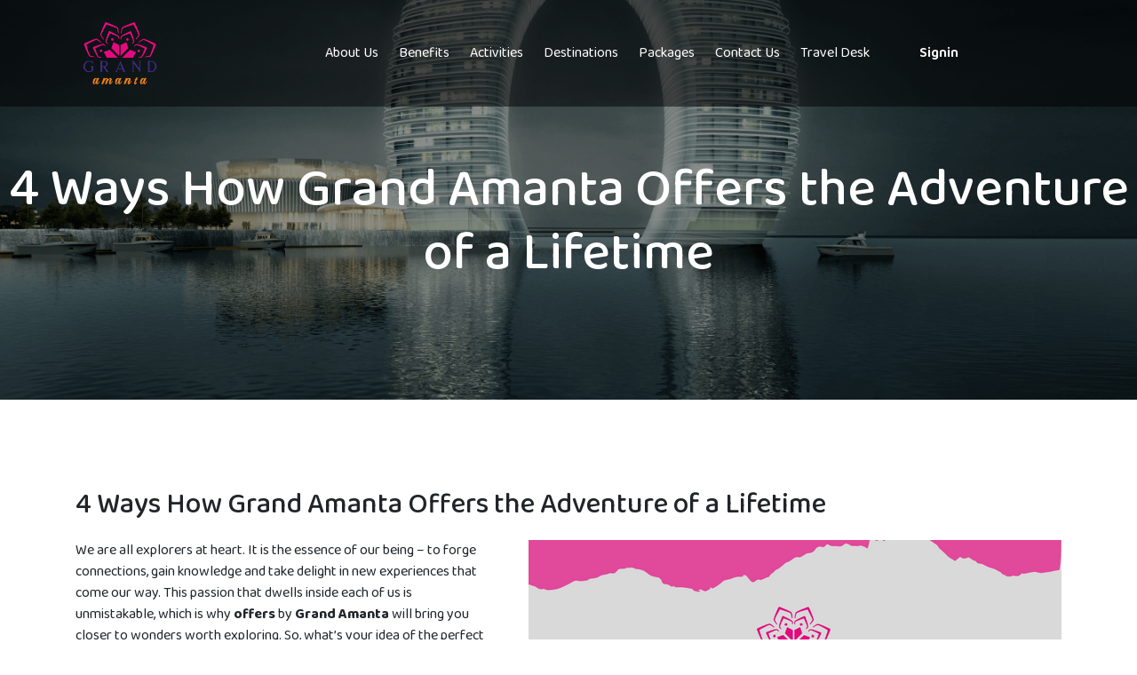

--- FILE ---
content_type: text/html; charset=UTF-8
request_url: https://grandamanta.com/4-ways-how-grand-amanta-offers-the-adventure-of-a-lifetime/
body_size: 96575
content:
<!doctype html>
<html lang="en-US" >
	<head>
		<meta charset="UTF-8" />
		<meta name="viewport" content="width=device-width, initial-scale=1" />
		<link rel="preconnect" href="https://fonts.gstatic.com">
		<link rel="stylesheet" href="https://cdnjs.cloudflare.com/ajax/libs/font-awesome/5.15.2/css/all.min.css">
		<link href="https://fonts.googleapis.com/css2?family=Baloo+Bhai+2:wght@400;500;600;700;800&display=swap" rel="stylesheet">
		<link href='https://unpkg.com/boxicons@2.0.7/css/boxicons.min.css' rel='stylesheet'>
		<link href="https://grandamanta.com/wp-content/themes/twentytwentyone-child/assets/source/jquery.fancybox.css?v=2.1.5" rel="stylesheet">
		<link rel="stylesheet" href="https://grandamanta.com/wp-content/themes/twentytwentyone-child/assets/bootstrap/css/bootstrap.css">
		<link rel="stylesheet" href="https://grandamanta.com/wp-content/themes/twentytwentyone-child/assets/css/swiper.min.css">
		<link rel="stylesheet" href="https://grandamanta.com/wp-content/themes/twentytwentyone-child/assets/css/style.css">
		<link rel="stylesheet" href="https://grandamanta.com/wp-content/themes/twentytwentyone-child/assets/css/responsive.css">
		<meta name='robots' content='index, follow, max-image-preview:large, max-snippet:-1, max-video-preview:-1' />
	<style>img:is([sizes="auto" i], [sizes^="auto," i]) { contain-intrinsic-size: 3000px 1500px }</style>
	
	<!-- This site is optimized with the Yoast SEO plugin v20.0 - https://yoast.com/wordpress/plugins/seo/ -->
	<title>4 Ways How Grand Amanta Offers the Adventure of a Lifetime</title>
	<meta name="description" content="Take advantage of special Grand Amanta offers to enjoy all a destination has to offer. Thanks to our Chief Experience Officer, you will find an extensive range of experiences just waiting to be unlocked!" />
	<link rel="canonical" href="https://grandamanta.com/4-ways-how-grand-amanta-offers-the-adventure-of-a-lifetime/" />
	<meta property="og:locale" content="en_US" />
	<meta property="og:type" content="article" />
	<meta property="og:title" content="4 Ways How Grand Amanta Offers the Adventure of a Lifetime" />
	<meta property="og:description" content="Take advantage of special Grand Amanta offers to enjoy all a destination has to offer. Thanks to our Chief Experience Officer, you will find an extensive range of experiences just waiting to be unlocked!" />
	<meta property="og:url" content="https://grandamanta.com/4-ways-how-grand-amanta-offers-the-adventure-of-a-lifetime/" />
	<meta property="og:site_name" content="Grand Amanta" />
	<meta property="article:published_time" content="2022-07-28T04:25:39+00:00" />
	<meta property="article:modified_time" content="2022-11-26T08:14:25+00:00" />
	<meta property="og:image" content="https://grandamanta.com/wp-content/uploads/2022/07/Grand-amanta.png" />
	<meta property="og:image:width" content="600" />
	<meta property="og:image:height" content="600" />
	<meta property="og:image:type" content="image/png" />
	<meta name="author" content="grandamanta-admin" />
	<meta name="twitter:card" content="summary_large_image" />
	<meta name="twitter:label1" content="Written by" />
	<meta name="twitter:data1" content="grandamanta-admin" />
	<meta name="twitter:label2" content="Est. reading time" />
	<meta name="twitter:data2" content="3 minutes" />
	<script type="application/ld+json" class="yoast-schema-graph">{"@context":"https://schema.org","@graph":[{"@type":"Article","@id":"https://grandamanta.com/4-ways-how-grand-amanta-offers-the-adventure-of-a-lifetime/#article","isPartOf":{"@id":"https://grandamanta.com/4-ways-how-grand-amanta-offers-the-adventure-of-a-lifetime/"},"author":{"name":"grandamanta-admin","@id":"https://grandamanta.com/#/schema/person/f9b094e216474c982a63f35905bd2a0a"},"headline":"4 Ways How Grand Amanta Offers the Adventure of a Lifetime","datePublished":"2022-07-28T04:25:39+00:00","dateModified":"2022-11-26T08:14:25+00:00","mainEntityOfPage":{"@id":"https://grandamanta.com/4-ways-how-grand-amanta-offers-the-adventure-of-a-lifetime/"},"wordCount":585,"commentCount":0,"publisher":{"@id":"https://grandamanta.com/#organization"},"image":{"@id":"https://grandamanta.com/4-ways-how-grand-amanta-offers-the-adventure-of-a-lifetime/#primaryimage"},"thumbnailUrl":"https://grandamanta.com/wp-content/uploads/2022/07/Grand-amanta.png","keywords":["Graand Amanta Offer","Grand Amanta in India","Grand Amanta package","Grand Amanta Pvt Ltd in India","grand amanta review"],"inLanguage":"en-US","potentialAction":[{"@type":"CommentAction","name":"Comment","target":["https://grandamanta.com/4-ways-how-grand-amanta-offers-the-adventure-of-a-lifetime/#respond"]}]},{"@type":"WebPage","@id":"https://grandamanta.com/4-ways-how-grand-amanta-offers-the-adventure-of-a-lifetime/","url":"https://grandamanta.com/4-ways-how-grand-amanta-offers-the-adventure-of-a-lifetime/","name":"4 Ways How Grand Amanta Offers the Adventure of a Lifetime","isPartOf":{"@id":"https://grandamanta.com/#website"},"primaryImageOfPage":{"@id":"https://grandamanta.com/4-ways-how-grand-amanta-offers-the-adventure-of-a-lifetime/#primaryimage"},"image":{"@id":"https://grandamanta.com/4-ways-how-grand-amanta-offers-the-adventure-of-a-lifetime/#primaryimage"},"thumbnailUrl":"https://grandamanta.com/wp-content/uploads/2022/07/Grand-amanta.png","datePublished":"2022-07-28T04:25:39+00:00","dateModified":"2022-11-26T08:14:25+00:00","description":"Take advantage of special Grand Amanta offers to enjoy all a destination has to offer. Thanks to our Chief Experience Officer, you will find an extensive range of experiences just waiting to be unlocked!","breadcrumb":{"@id":"https://grandamanta.com/4-ways-how-grand-amanta-offers-the-adventure-of-a-lifetime/#breadcrumb"},"inLanguage":"en-US","potentialAction":[{"@type":"ReadAction","target":["https://grandamanta.com/4-ways-how-grand-amanta-offers-the-adventure-of-a-lifetime/"]}]},{"@type":"ImageObject","inLanguage":"en-US","@id":"https://grandamanta.com/4-ways-how-grand-amanta-offers-the-adventure-of-a-lifetime/#primaryimage","url":"https://grandamanta.com/wp-content/uploads/2022/07/Grand-amanta.png","contentUrl":"https://grandamanta.com/wp-content/uploads/2022/07/Grand-amanta.png","width":600,"height":600},{"@type":"BreadcrumbList","@id":"https://grandamanta.com/4-ways-how-grand-amanta-offers-the-adventure-of-a-lifetime/#breadcrumb","itemListElement":[{"@type":"ListItem","position":1,"name":"Home","item":"https://grandamanta.com/"},{"@type":"ListItem","position":2,"name":"4 Ways How Grand Amanta Offers the Adventure of a Lifetime"}]},{"@type":"WebSite","@id":"https://grandamanta.com/#website","url":"https://grandamanta.com/","name":"Grand Amanta","description":"Experience the joy of exploration with Grandamanta","publisher":{"@id":"https://grandamanta.com/#organization"},"potentialAction":[{"@type":"SearchAction","target":{"@type":"EntryPoint","urlTemplate":"https://grandamanta.com/?s={search_term_string}"},"query-input":"required name=search_term_string"}],"inLanguage":"en-US"},{"@type":"Organization","@id":"https://grandamanta.com/#organization","name":"Grand Amanta","url":"https://grandamanta.com/","logo":{"@type":"ImageObject","inLanguage":"en-US","@id":"https://grandamanta.com/#/schema/logo/image/","url":"https://grandamanta.com/wp-content/uploads/2022/10/Grand-Amanta-Logo-trans.png","contentUrl":"https://grandamanta.com/wp-content/uploads/2022/10/Grand-Amanta-Logo-trans.png","width":750,"height":750,"caption":"Grand Amanta"},"image":{"@id":"https://grandamanta.com/#/schema/logo/image/"}},{"@type":"Person","@id":"https://grandamanta.com/#/schema/person/f9b094e216474c982a63f35905bd2a0a","name":"grandamanta-admin","image":{"@type":"ImageObject","inLanguage":"en-US","@id":"https://grandamanta.com/#/schema/person/image/","url":"https://secure.gravatar.com/avatar/ea8eb63a843410c0dea2a68285bde49f9d67932dd3b893847f63d5edc7e1f160?s=96&d=mm&r=g","contentUrl":"https://secure.gravatar.com/avatar/ea8eb63a843410c0dea2a68285bde49f9d67932dd3b893847f63d5edc7e1f160?s=96&d=mm&r=g","caption":"grandamanta-admin"},"sameAs":["https://grandamanta.com"],"url":"https://grandamanta.com/author/grandamanta-admin/"}]}</script>
	<!-- / Yoast SEO plugin. -->


<link rel="alternate" type="application/rss+xml" title="Grand Amanta &raquo; Feed" href="https://grandamanta.com/feed/" />
<link rel="alternate" type="application/rss+xml" title="Grand Amanta &raquo; Comments Feed" href="https://grandamanta.com/comments/feed/" />
<link rel="alternate" type="application/rss+xml" title="Grand Amanta &raquo; 4 Ways How Grand Amanta Offers the Adventure of a Lifetime Comments Feed" href="https://grandamanta.com/4-ways-how-grand-amanta-offers-the-adventure-of-a-lifetime/feed/" />
<script>
window._wpemojiSettings = {"baseUrl":"https:\/\/s.w.org\/images\/core\/emoji\/16.0.1\/72x72\/","ext":".png","svgUrl":"https:\/\/s.w.org\/images\/core\/emoji\/16.0.1\/svg\/","svgExt":".svg","source":{"concatemoji":"https:\/\/grandamanta.com\/wp-includes\/js\/wp-emoji-release.min.js?ver=6.8.3"}};
/*! This file is auto-generated */
!function(s,n){var o,i,e;function c(e){try{var t={supportTests:e,timestamp:(new Date).valueOf()};sessionStorage.setItem(o,JSON.stringify(t))}catch(e){}}function p(e,t,n){e.clearRect(0,0,e.canvas.width,e.canvas.height),e.fillText(t,0,0);var t=new Uint32Array(e.getImageData(0,0,e.canvas.width,e.canvas.height).data),a=(e.clearRect(0,0,e.canvas.width,e.canvas.height),e.fillText(n,0,0),new Uint32Array(e.getImageData(0,0,e.canvas.width,e.canvas.height).data));return t.every(function(e,t){return e===a[t]})}function u(e,t){e.clearRect(0,0,e.canvas.width,e.canvas.height),e.fillText(t,0,0);for(var n=e.getImageData(16,16,1,1),a=0;a<n.data.length;a++)if(0!==n.data[a])return!1;return!0}function f(e,t,n,a){switch(t){case"flag":return n(e,"\ud83c\udff3\ufe0f\u200d\u26a7\ufe0f","\ud83c\udff3\ufe0f\u200b\u26a7\ufe0f")?!1:!n(e,"\ud83c\udde8\ud83c\uddf6","\ud83c\udde8\u200b\ud83c\uddf6")&&!n(e,"\ud83c\udff4\udb40\udc67\udb40\udc62\udb40\udc65\udb40\udc6e\udb40\udc67\udb40\udc7f","\ud83c\udff4\u200b\udb40\udc67\u200b\udb40\udc62\u200b\udb40\udc65\u200b\udb40\udc6e\u200b\udb40\udc67\u200b\udb40\udc7f");case"emoji":return!a(e,"\ud83e\udedf")}return!1}function g(e,t,n,a){var r="undefined"!=typeof WorkerGlobalScope&&self instanceof WorkerGlobalScope?new OffscreenCanvas(300,150):s.createElement("canvas"),o=r.getContext("2d",{willReadFrequently:!0}),i=(o.textBaseline="top",o.font="600 32px Arial",{});return e.forEach(function(e){i[e]=t(o,e,n,a)}),i}function t(e){var t=s.createElement("script");t.src=e,t.defer=!0,s.head.appendChild(t)}"undefined"!=typeof Promise&&(o="wpEmojiSettingsSupports",i=["flag","emoji"],n.supports={everything:!0,everythingExceptFlag:!0},e=new Promise(function(e){s.addEventListener("DOMContentLoaded",e,{once:!0})}),new Promise(function(t){var n=function(){try{var e=JSON.parse(sessionStorage.getItem(o));if("object"==typeof e&&"number"==typeof e.timestamp&&(new Date).valueOf()<e.timestamp+604800&&"object"==typeof e.supportTests)return e.supportTests}catch(e){}return null}();if(!n){if("undefined"!=typeof Worker&&"undefined"!=typeof OffscreenCanvas&&"undefined"!=typeof URL&&URL.createObjectURL&&"undefined"!=typeof Blob)try{var e="postMessage("+g.toString()+"("+[JSON.stringify(i),f.toString(),p.toString(),u.toString()].join(",")+"));",a=new Blob([e],{type:"text/javascript"}),r=new Worker(URL.createObjectURL(a),{name:"wpTestEmojiSupports"});return void(r.onmessage=function(e){c(n=e.data),r.terminate(),t(n)})}catch(e){}c(n=g(i,f,p,u))}t(n)}).then(function(e){for(var t in e)n.supports[t]=e[t],n.supports.everything=n.supports.everything&&n.supports[t],"flag"!==t&&(n.supports.everythingExceptFlag=n.supports.everythingExceptFlag&&n.supports[t]);n.supports.everythingExceptFlag=n.supports.everythingExceptFlag&&!n.supports.flag,n.DOMReady=!1,n.readyCallback=function(){n.DOMReady=!0}}).then(function(){return e}).then(function(){var e;n.supports.everything||(n.readyCallback(),(e=n.source||{}).concatemoji?t(e.concatemoji):e.wpemoji&&e.twemoji&&(t(e.twemoji),t(e.wpemoji)))}))}((window,document),window._wpemojiSettings);
</script>
<link rel='stylesheet' id='sbi_styles-css' href='https://grandamanta.com/wp-content/plugins/instagram-feed/css/sbi-styles.min.css?ver=6.1.1' media='all' />
<style id='wp-emoji-styles-inline-css'>

	img.wp-smiley, img.emoji {
		display: inline !important;
		border: none !important;
		box-shadow: none !important;
		height: 1em !important;
		width: 1em !important;
		margin: 0 0.07em !important;
		vertical-align: -0.1em !important;
		background: none !important;
		padding: 0 !important;
	}
</style>
<link rel='stylesheet' id='wp-block-library-css' href='https://grandamanta.com/wp-includes/css/dist/block-library/style.min.css?ver=6.8.3' media='all' />
<style id='wp-block-library-theme-inline-css'>
.wp-block-audio :where(figcaption){color:#555;font-size:13px;text-align:center}.is-dark-theme .wp-block-audio :where(figcaption){color:#ffffffa6}.wp-block-audio{margin:0 0 1em}.wp-block-code{border:1px solid #ccc;border-radius:4px;font-family:Menlo,Consolas,monaco,monospace;padding:.8em 1em}.wp-block-embed :where(figcaption){color:#555;font-size:13px;text-align:center}.is-dark-theme .wp-block-embed :where(figcaption){color:#ffffffa6}.wp-block-embed{margin:0 0 1em}.blocks-gallery-caption{color:#555;font-size:13px;text-align:center}.is-dark-theme .blocks-gallery-caption{color:#ffffffa6}:root :where(.wp-block-image figcaption){color:#555;font-size:13px;text-align:center}.is-dark-theme :root :where(.wp-block-image figcaption){color:#ffffffa6}.wp-block-image{margin:0 0 1em}.wp-block-pullquote{border-bottom:4px solid;border-top:4px solid;color:currentColor;margin-bottom:1.75em}.wp-block-pullquote cite,.wp-block-pullquote footer,.wp-block-pullquote__citation{color:currentColor;font-size:.8125em;font-style:normal;text-transform:uppercase}.wp-block-quote{border-left:.25em solid;margin:0 0 1.75em;padding-left:1em}.wp-block-quote cite,.wp-block-quote footer{color:currentColor;font-size:.8125em;font-style:normal;position:relative}.wp-block-quote:where(.has-text-align-right){border-left:none;border-right:.25em solid;padding-left:0;padding-right:1em}.wp-block-quote:where(.has-text-align-center){border:none;padding-left:0}.wp-block-quote.is-large,.wp-block-quote.is-style-large,.wp-block-quote:where(.is-style-plain){border:none}.wp-block-search .wp-block-search__label{font-weight:700}.wp-block-search__button{border:1px solid #ccc;padding:.375em .625em}:where(.wp-block-group.has-background){padding:1.25em 2.375em}.wp-block-separator.has-css-opacity{opacity:.4}.wp-block-separator{border:none;border-bottom:2px solid;margin-left:auto;margin-right:auto}.wp-block-separator.has-alpha-channel-opacity{opacity:1}.wp-block-separator:not(.is-style-wide):not(.is-style-dots){width:100px}.wp-block-separator.has-background:not(.is-style-dots){border-bottom:none;height:1px}.wp-block-separator.has-background:not(.is-style-wide):not(.is-style-dots){height:2px}.wp-block-table{margin:0 0 1em}.wp-block-table td,.wp-block-table th{word-break:normal}.wp-block-table :where(figcaption){color:#555;font-size:13px;text-align:center}.is-dark-theme .wp-block-table :where(figcaption){color:#ffffffa6}.wp-block-video :where(figcaption){color:#555;font-size:13px;text-align:center}.is-dark-theme .wp-block-video :where(figcaption){color:#ffffffa6}.wp-block-video{margin:0 0 1em}:root :where(.wp-block-template-part.has-background){margin-bottom:0;margin-top:0;padding:1.25em 2.375em}
</style>
<style id='classic-theme-styles-inline-css'>
/*! This file is auto-generated */
.wp-block-button__link{color:#fff;background-color:#32373c;border-radius:9999px;box-shadow:none;text-decoration:none;padding:calc(.667em + 2px) calc(1.333em + 2px);font-size:1.125em}.wp-block-file__button{background:#32373c;color:#fff;text-decoration:none}
</style>
<style id='global-styles-inline-css'>
:root{--wp--preset--aspect-ratio--square: 1;--wp--preset--aspect-ratio--4-3: 4/3;--wp--preset--aspect-ratio--3-4: 3/4;--wp--preset--aspect-ratio--3-2: 3/2;--wp--preset--aspect-ratio--2-3: 2/3;--wp--preset--aspect-ratio--16-9: 16/9;--wp--preset--aspect-ratio--9-16: 9/16;--wp--preset--color--black: #000000;--wp--preset--color--cyan-bluish-gray: #abb8c3;--wp--preset--color--white: #FFFFFF;--wp--preset--color--pale-pink: #f78da7;--wp--preset--color--vivid-red: #cf2e2e;--wp--preset--color--luminous-vivid-orange: #ff6900;--wp--preset--color--luminous-vivid-amber: #fcb900;--wp--preset--color--light-green-cyan: #7bdcb5;--wp--preset--color--vivid-green-cyan: #00d084;--wp--preset--color--pale-cyan-blue: #8ed1fc;--wp--preset--color--vivid-cyan-blue: #0693e3;--wp--preset--color--vivid-purple: #9b51e0;--wp--preset--color--dark-gray: #28303D;--wp--preset--color--gray: #39414D;--wp--preset--color--green: #D1E4DD;--wp--preset--color--blue: #D1DFE4;--wp--preset--color--purple: #D1D1E4;--wp--preset--color--red: #E4D1D1;--wp--preset--color--orange: #E4DAD1;--wp--preset--color--yellow: #EEEADD;--wp--preset--gradient--vivid-cyan-blue-to-vivid-purple: linear-gradient(135deg,rgba(6,147,227,1) 0%,rgb(155,81,224) 100%);--wp--preset--gradient--light-green-cyan-to-vivid-green-cyan: linear-gradient(135deg,rgb(122,220,180) 0%,rgb(0,208,130) 100%);--wp--preset--gradient--luminous-vivid-amber-to-luminous-vivid-orange: linear-gradient(135deg,rgba(252,185,0,1) 0%,rgba(255,105,0,1) 100%);--wp--preset--gradient--luminous-vivid-orange-to-vivid-red: linear-gradient(135deg,rgba(255,105,0,1) 0%,rgb(207,46,46) 100%);--wp--preset--gradient--very-light-gray-to-cyan-bluish-gray: linear-gradient(135deg,rgb(238,238,238) 0%,rgb(169,184,195) 100%);--wp--preset--gradient--cool-to-warm-spectrum: linear-gradient(135deg,rgb(74,234,220) 0%,rgb(151,120,209) 20%,rgb(207,42,186) 40%,rgb(238,44,130) 60%,rgb(251,105,98) 80%,rgb(254,248,76) 100%);--wp--preset--gradient--blush-light-purple: linear-gradient(135deg,rgb(255,206,236) 0%,rgb(152,150,240) 100%);--wp--preset--gradient--blush-bordeaux: linear-gradient(135deg,rgb(254,205,165) 0%,rgb(254,45,45) 50%,rgb(107,0,62) 100%);--wp--preset--gradient--luminous-dusk: linear-gradient(135deg,rgb(255,203,112) 0%,rgb(199,81,192) 50%,rgb(65,88,208) 100%);--wp--preset--gradient--pale-ocean: linear-gradient(135deg,rgb(255,245,203) 0%,rgb(182,227,212) 50%,rgb(51,167,181) 100%);--wp--preset--gradient--electric-grass: linear-gradient(135deg,rgb(202,248,128) 0%,rgb(113,206,126) 100%);--wp--preset--gradient--midnight: linear-gradient(135deg,rgb(2,3,129) 0%,rgb(40,116,252) 100%);--wp--preset--gradient--purple-to-yellow: linear-gradient(160deg, #D1D1E4 0%, #EEEADD 100%);--wp--preset--gradient--yellow-to-purple: linear-gradient(160deg, #EEEADD 0%, #D1D1E4 100%);--wp--preset--gradient--green-to-yellow: linear-gradient(160deg, #D1E4DD 0%, #EEEADD 100%);--wp--preset--gradient--yellow-to-green: linear-gradient(160deg, #EEEADD 0%, #D1E4DD 100%);--wp--preset--gradient--red-to-yellow: linear-gradient(160deg, #E4D1D1 0%, #EEEADD 100%);--wp--preset--gradient--yellow-to-red: linear-gradient(160deg, #EEEADD 0%, #E4D1D1 100%);--wp--preset--gradient--purple-to-red: linear-gradient(160deg, #D1D1E4 0%, #E4D1D1 100%);--wp--preset--gradient--red-to-purple: linear-gradient(160deg, #E4D1D1 0%, #D1D1E4 100%);--wp--preset--font-size--small: 18px;--wp--preset--font-size--medium: 20px;--wp--preset--font-size--large: 24px;--wp--preset--font-size--x-large: 42px;--wp--preset--font-size--extra-small: 16px;--wp--preset--font-size--normal: 20px;--wp--preset--font-size--extra-large: 40px;--wp--preset--font-size--huge: 96px;--wp--preset--font-size--gigantic: 144px;--wp--preset--spacing--20: 0.44rem;--wp--preset--spacing--30: 0.67rem;--wp--preset--spacing--40: 1rem;--wp--preset--spacing--50: 1.5rem;--wp--preset--spacing--60: 2.25rem;--wp--preset--spacing--70: 3.38rem;--wp--preset--spacing--80: 5.06rem;--wp--preset--shadow--natural: 6px 6px 9px rgba(0, 0, 0, 0.2);--wp--preset--shadow--deep: 12px 12px 50px rgba(0, 0, 0, 0.4);--wp--preset--shadow--sharp: 6px 6px 0px rgba(0, 0, 0, 0.2);--wp--preset--shadow--outlined: 6px 6px 0px -3px rgba(255, 255, 255, 1), 6px 6px rgba(0, 0, 0, 1);--wp--preset--shadow--crisp: 6px 6px 0px rgba(0, 0, 0, 1);}:where(.is-layout-flex){gap: 0.5em;}:where(.is-layout-grid){gap: 0.5em;}body .is-layout-flex{display: flex;}.is-layout-flex{flex-wrap: wrap;align-items: center;}.is-layout-flex > :is(*, div){margin: 0;}body .is-layout-grid{display: grid;}.is-layout-grid > :is(*, div){margin: 0;}:where(.wp-block-columns.is-layout-flex){gap: 2em;}:where(.wp-block-columns.is-layout-grid){gap: 2em;}:where(.wp-block-post-template.is-layout-flex){gap: 1.25em;}:where(.wp-block-post-template.is-layout-grid){gap: 1.25em;}.has-black-color{color: var(--wp--preset--color--black) !important;}.has-cyan-bluish-gray-color{color: var(--wp--preset--color--cyan-bluish-gray) !important;}.has-white-color{color: var(--wp--preset--color--white) !important;}.has-pale-pink-color{color: var(--wp--preset--color--pale-pink) !important;}.has-vivid-red-color{color: var(--wp--preset--color--vivid-red) !important;}.has-luminous-vivid-orange-color{color: var(--wp--preset--color--luminous-vivid-orange) !important;}.has-luminous-vivid-amber-color{color: var(--wp--preset--color--luminous-vivid-amber) !important;}.has-light-green-cyan-color{color: var(--wp--preset--color--light-green-cyan) !important;}.has-vivid-green-cyan-color{color: var(--wp--preset--color--vivid-green-cyan) !important;}.has-pale-cyan-blue-color{color: var(--wp--preset--color--pale-cyan-blue) !important;}.has-vivid-cyan-blue-color{color: var(--wp--preset--color--vivid-cyan-blue) !important;}.has-vivid-purple-color{color: var(--wp--preset--color--vivid-purple) !important;}.has-black-background-color{background-color: var(--wp--preset--color--black) !important;}.has-cyan-bluish-gray-background-color{background-color: var(--wp--preset--color--cyan-bluish-gray) !important;}.has-white-background-color{background-color: var(--wp--preset--color--white) !important;}.has-pale-pink-background-color{background-color: var(--wp--preset--color--pale-pink) !important;}.has-vivid-red-background-color{background-color: var(--wp--preset--color--vivid-red) !important;}.has-luminous-vivid-orange-background-color{background-color: var(--wp--preset--color--luminous-vivid-orange) !important;}.has-luminous-vivid-amber-background-color{background-color: var(--wp--preset--color--luminous-vivid-amber) !important;}.has-light-green-cyan-background-color{background-color: var(--wp--preset--color--light-green-cyan) !important;}.has-vivid-green-cyan-background-color{background-color: var(--wp--preset--color--vivid-green-cyan) !important;}.has-pale-cyan-blue-background-color{background-color: var(--wp--preset--color--pale-cyan-blue) !important;}.has-vivid-cyan-blue-background-color{background-color: var(--wp--preset--color--vivid-cyan-blue) !important;}.has-vivid-purple-background-color{background-color: var(--wp--preset--color--vivid-purple) !important;}.has-black-border-color{border-color: var(--wp--preset--color--black) !important;}.has-cyan-bluish-gray-border-color{border-color: var(--wp--preset--color--cyan-bluish-gray) !important;}.has-white-border-color{border-color: var(--wp--preset--color--white) !important;}.has-pale-pink-border-color{border-color: var(--wp--preset--color--pale-pink) !important;}.has-vivid-red-border-color{border-color: var(--wp--preset--color--vivid-red) !important;}.has-luminous-vivid-orange-border-color{border-color: var(--wp--preset--color--luminous-vivid-orange) !important;}.has-luminous-vivid-amber-border-color{border-color: var(--wp--preset--color--luminous-vivid-amber) !important;}.has-light-green-cyan-border-color{border-color: var(--wp--preset--color--light-green-cyan) !important;}.has-vivid-green-cyan-border-color{border-color: var(--wp--preset--color--vivid-green-cyan) !important;}.has-pale-cyan-blue-border-color{border-color: var(--wp--preset--color--pale-cyan-blue) !important;}.has-vivid-cyan-blue-border-color{border-color: var(--wp--preset--color--vivid-cyan-blue) !important;}.has-vivid-purple-border-color{border-color: var(--wp--preset--color--vivid-purple) !important;}.has-vivid-cyan-blue-to-vivid-purple-gradient-background{background: var(--wp--preset--gradient--vivid-cyan-blue-to-vivid-purple) !important;}.has-light-green-cyan-to-vivid-green-cyan-gradient-background{background: var(--wp--preset--gradient--light-green-cyan-to-vivid-green-cyan) !important;}.has-luminous-vivid-amber-to-luminous-vivid-orange-gradient-background{background: var(--wp--preset--gradient--luminous-vivid-amber-to-luminous-vivid-orange) !important;}.has-luminous-vivid-orange-to-vivid-red-gradient-background{background: var(--wp--preset--gradient--luminous-vivid-orange-to-vivid-red) !important;}.has-very-light-gray-to-cyan-bluish-gray-gradient-background{background: var(--wp--preset--gradient--very-light-gray-to-cyan-bluish-gray) !important;}.has-cool-to-warm-spectrum-gradient-background{background: var(--wp--preset--gradient--cool-to-warm-spectrum) !important;}.has-blush-light-purple-gradient-background{background: var(--wp--preset--gradient--blush-light-purple) !important;}.has-blush-bordeaux-gradient-background{background: var(--wp--preset--gradient--blush-bordeaux) !important;}.has-luminous-dusk-gradient-background{background: var(--wp--preset--gradient--luminous-dusk) !important;}.has-pale-ocean-gradient-background{background: var(--wp--preset--gradient--pale-ocean) !important;}.has-electric-grass-gradient-background{background: var(--wp--preset--gradient--electric-grass) !important;}.has-midnight-gradient-background{background: var(--wp--preset--gradient--midnight) !important;}.has-small-font-size{font-size: var(--wp--preset--font-size--small) !important;}.has-medium-font-size{font-size: var(--wp--preset--font-size--medium) !important;}.has-large-font-size{font-size: var(--wp--preset--font-size--large) !important;}.has-x-large-font-size{font-size: var(--wp--preset--font-size--x-large) !important;}
:where(.wp-block-post-template.is-layout-flex){gap: 1.25em;}:where(.wp-block-post-template.is-layout-grid){gap: 1.25em;}
:where(.wp-block-columns.is-layout-flex){gap: 2em;}:where(.wp-block-columns.is-layout-grid){gap: 2em;}
:root :where(.wp-block-pullquote){font-size: 1.5em;line-height: 1.6;}
</style>
<link rel='stylesheet' id='contact-form-7-css' href='https://grandamanta.com/wp-content/plugins/contact-form-7/includes/css/styles.css?ver=5.7.4' media='all' />
<link rel='stylesheet' id='twenty-twenty-one-child-style-css' href='https://grandamanta.com/wp-content/themes/twentytwentyone-child/style.css?ver=1.0.1' media='all' />
<link rel="https://api.w.org/" href="https://grandamanta.com/wp-json/" /><link rel="alternate" title="JSON" type="application/json" href="https://grandamanta.com/wp-json/wp/v2/posts/806" /><link rel="EditURI" type="application/rsd+xml" title="RSD" href="https://grandamanta.com/xmlrpc.php?rsd" />
<meta name="generator" content="WordPress 6.8.3" />
<link rel='shortlink' href='https://grandamanta.com/?p=806' />
<link rel="alternate" title="oEmbed (JSON)" type="application/json+oembed" href="https://grandamanta.com/wp-json/oembed/1.0/embed?url=https%3A%2F%2Fgrandamanta.com%2F4-ways-how-grand-amanta-offers-the-adventure-of-a-lifetime%2F" />
<link rel="alternate" title="oEmbed (XML)" type="text/xml+oembed" href="https://grandamanta.com/wp-json/oembed/1.0/embed?url=https%3A%2F%2Fgrandamanta.com%2F4-ways-how-grand-amanta-offers-the-adventure-of-a-lifetime%2F&#038;format=xml" />

		<!-- GA Google Analytics @ https://m0n.co/ga -->
		<script>
			(function(i,s,o,g,r,a,m){i['GoogleAnalyticsObject']=r;i[r]=i[r]||function(){
			(i[r].q=i[r].q||[]).push(arguments)},i[r].l=1*new Date();a=s.createElement(o),
			m=s.getElementsByTagName(o)[0];a.async=1;a.src=g;m.parentNode.insertBefore(a,m)
			})(window,document,'script','https://www.google-analytics.com/analytics.js','ga');
			ga('create', ' \'UA-230153110-2\'', 'auto', 'UA-230153110-2');
			ga('send', 'pageview');
		</script>

	<link rel="pingback" href="https://grandamanta.com/xmlrpc.php"><link rel="icon" href="https://grandamanta.com/wp-content/uploads/2022/12/cropped-Grand-Amanta-Logo-trans-32x32.png" sizes="32x32" />
<link rel="icon" href="https://grandamanta.com/wp-content/uploads/2022/12/cropped-Grand-Amanta-Logo-trans-192x192.png" sizes="192x192" />
<link rel="apple-touch-icon" href="https://grandamanta.com/wp-content/uploads/2022/12/cropped-Grand-Amanta-Logo-trans-180x180.png" />
<meta name="msapplication-TileImage" content="https://grandamanta.com/wp-content/uploads/2022/12/cropped-Grand-Amanta-Logo-trans-270x270.png" />
		<style id="wp-custom-css">
			.video-banner iframe{
	width:100%;
	height:100vh;
	display:block;
}		</style>
				<!-- Global site tag (gtag.js) - Google Analytics -->
		<script async src="https://www.googletagmanager.com/gtag/js?id=UA-230153110-2"></script>
		<script>
		  window.dataLayer = window.dataLayer || [];
		  function gtag(){dataLayer.push(arguments);}
		  gtag('js', new Date());

		  gtag('config', 'UA-230153110-2');
		</script>
	</head>
	<body class="wp-singular post-template-default single single-post postid-806 single-format-standard wp-custom-logo wp-embed-responsive wp-theme-twentytwentyone wp-child-theme-twentytwentyone-child is-light-theme no-js singular has-main-navigation">
		<div id="page" class="site">
	<header class="header">
        <div class="container">
            <div class="row align-items-center">
                <div class="col-lg-2 col-4">
                    <div class="logo-area">
                        <a href="https://grandamanta.com">
                            <img src="https://grandamanta.com/wp-content/uploads/2022/10/Grand-Amanta-Logo-trans.png" alt="">
                        </a>
                    </div>
                </div>
                <div class="col-lg-8 mobile-nav">
                    <div class="text-right d-lg-none p-3">
                        <button class="closetrigger"><i class="bx bx-x"></i></button>
                    </div>
                    <div class="navbar">
                        <ul class="desktop-menu">
                        <li id="menu-item-51" class="menu-item menu-item-type-post_type menu-item-object-page menu-item-51"><a href="https://grandamanta.com/about-us/">About Us</a></li>
<li id="menu-item-50" class="menu-item menu-item-type-post_type menu-item-object-page menu-item-50"><a href="https://grandamanta.com/benefits/">Benefits</a></li>
<li id="menu-item-49" class="menu-item menu-item-type-post_type menu-item-object-page menu-item-49"><a href="https://grandamanta.com/activity/">Activities</a></li>
<li id="menu-item-48" class="menu-item menu-item-type-post_type menu-item-object-page menu-item-48"><a href="https://grandamanta.com/destinations/">Destinations</a></li>
<li id="menu-item-47" class="menu-item menu-item-type-post_type menu-item-object-page menu-item-47"><a href="https://grandamanta.com/packages/">Packages</a></li>
<li id="menu-item-46" class="menu-item menu-item-type-post_type menu-item-object-page menu-item-46"><a href="https://grandamanta.com/contact-us/">Contact Us</a></li>
<li id="menu-item-45" class="menu-item menu-item-type-post_type menu-item-object-page menu-item-45"><a href="https://grandamanta.com/travel-desk/">Travel Desk</a></li>
                        </ul>
						<ul class="mobile-menu">
                        <li id="menu-item-1816" class="menu-item menu-item-type-post_type menu-item-object-page menu-item-home menu-item-1816"><a href="https://grandamanta.com/">Home</a></li>
<li id="menu-item-1817" class="menu-item menu-item-type-post_type menu-item-object-page menu-item-1817"><a href="https://grandamanta.com/about-us/">About Us</a></li>
<li id="menu-item-1823" class="menu-item menu-item-type-post_type menu-item-object-page menu-item-1823"><a href="https://grandamanta.com/benefits/">Benefits</a></li>
<li id="menu-item-1818" class="menu-item menu-item-type-post_type menu-item-object-page menu-item-1818"><a href="https://grandamanta.com/activity/">Activities</a></li>
<li id="menu-item-1820" class="menu-item menu-item-type-post_type menu-item-object-page menu-item-1820"><a href="https://grandamanta.com/destinations/">Destinations</a></li>
<li id="menu-item-1821" class="menu-item menu-item-type-post_type menu-item-object-page menu-item-1821"><a href="https://grandamanta.com/packages/">Packages</a></li>
<li id="menu-item-1822" class="menu-item menu-item-type-post_type menu-item-object-page menu-item-1822"><a href="https://grandamanta.com/travel-desk/">Travel Desk</a></li>
<li id="menu-item-1819" class="menu-item menu-item-type-post_type menu-item-object-page menu-item-1819"><a href="https://grandamanta.com/contact-us/">Contact Us</a></li>
<li id="menu-item-1824" class="menu-item menu-item-type-custom menu-item-object-custom menu-item-1824"><a href="/travel-partners/">Travel Partners</a></li>
<li id="menu-item-1825" class="menu-item menu-item-type-custom menu-item-object-custom menu-item-1825"><a href="/expeditions/">Expeditions</a></li>
<li id="menu-item-1827" class="menu-item menu-item-type-custom menu-item-object-custom menu-item-1827"><a href="/career/">Careers</a></li>
<li id="menu-item-1828" class="menu-item menu-item-type-custom menu-item-object-custom menu-item-1828"><a href="/privacy-policy/">Privacy Policy</a></li>
<li id="menu-item-1829" class="menu-item menu-item-type-custom menu-item-object-custom menu-item-1829"><a href="/refund-policy/">Refund Policy</a></li>
<li id="menu-item-1830" class="menu-item menu-item-type-custom menu-item-object-custom menu-item-1830"><a href="/terms-of-use/">Terms Of Use</a></li>
<li id="menu-item-1831" class="menu-item menu-item-type-custom menu-item-object-custom menu-item-1831"><a href="/disclaimer/">Disclaimer</a></li>
<li id="menu-item-1833" class="menu-item menu-item-type-custom menu-item-object-custom menu-item-1833"><a href="/pay/">Pay Now</a></li>
<li id="menu-item-2331" class="menu-item menu-item-type-post_type menu-item-object-page menu-item-2331"><a href="https://grandamanta.com/blog/">Blog</a></li>
<li id="menu-item-2332" class="menu-item menu-item-type-post_type menu-item-object-page menu-item-2332"><a href="https://grandamanta.com/associate-locations/">Associate Locations</a></li>
<li id="menu-item-2333" class="menu-item menu-item-type-post_type menu-item-object-page menu-item-2333"><a href="https://grandamanta.com/current-locations/">Current Locations</a></li>
<li id="menu-item-2334" class="menu-item menu-item-type-post_type menu-item-object-page menu-item-2334"><a href="https://grandamanta.com/exchange-locations/">Exchange Locations</a></li>
<li id="menu-item-2335" class="menu-item menu-item-type-post_type menu-item-object-page menu-item-2335"><a href="https://grandamanta.com/up-coming-location/">Upcoming Locations</a></li>
<li id="menu-item-2336" class="menu-item menu-item-type-custom menu-item-object-custom menu-item-2336"><a href="https://grandamanta.com/grand-amanta-gift-vouchers-how-to-redeem-them/">Gift Vouchers</a></li>
							 <li><a href="javascript:void(0);" data-toggle="modal" data-target="#exampleModalCenter">Escalation</a></li>
                        </ul>
                    </div>
                </div>
                <div class="col-lg-2 col-8">
                    <div class="side-link">
                        <ul>
                            <li ><a href='https://grandamanta.com/auth/signin.html'>Signin</a></li>
                            <li class="d-lg-none"><a href="javascript:void(0)" class="menutrigger"><i class="bx bx-menu"></i></a></li>
                        </ul>
                    </div>
                </div>           
            </div>
        </div>
        <div class="body-overlay"></div>
    </header>
	<main>
		<!-- ============================= Banner Section ===================== -->
<div class="inner-banner" style="background-image: url('https://grandamanta.com/wp-content/uploads/2022/06/about-bg.png');">
	<div class="inner-banner-content travel-banner-content destination-banner-content banner-pad-top">
		<div class="inner-header">
			<h1>
				4 Ways How Grand Amanta Offers the Adventure of a Lifetime			</h1>
		</div>
	</div>
</div><!-- ============================= End: Banner Section ===================== -->
<section class="single-testi section-pad">
	<div class="container">
			<!-- ================ Page Content =================== -->

			<h2>4 Ways How Grand Amanta Offers the Adventure of a Lifetime	</h2>
			<div class="blog-dtls-img">
				<img width="600" height="600" src="https://grandamanta.com/wp-content/uploads/2022/07/Grand-amanta.png" class="attachment-post-thumbnail size-post-thumbnail wp-post-image" alt="" decoding="async" fetchpriority="high" srcset="https://grandamanta.com/wp-content/uploads/2022/07/Grand-amanta.png 600w, https://grandamanta.com/wp-content/uploads/2022/07/Grand-amanta-300x300.png 300w, https://grandamanta.com/wp-content/uploads/2022/07/Grand-amanta-150x150.png 150w" sizes="(max-width: 600px) 100vw, 600px" style="width:100%;height:100%;max-width:600px;" />			</div>
			
<p >We are all explorers at heart. It is the essence of our being – to forge connections, gain knowledge and take delight in new experiences that come our way. This passion that dwells inside each of us is unmistakable, which is why <strong>offers</strong> by <strong>Grand Amanta</strong> will bring you closer to wonders worth exploring. So, what’s your idea of the perfect retreat?</p>



<p >For some, it’s all about travelling extensively through backpacking and hikes. Others prefer the quiet beauty of a new address. Many would rather go sightseeing and learn about the destination. So why not do all three? Every <strong><a href="https://grandamanta.com/packages/">Grand Amanta package</a></strong> is made according to your tastes &amp; preferences.</p>



<p >Ready to take a tour through our services?</p>



<p >Here’s all you need to know..</p>



<h2 class="wp-block-heading" class="wp-block-heading" id="grand-amanta-the-secret-behind-grand-getaways-in-india"><a href="#grand-amanta-the-secret-behind-grand-getaways-in-india" class="heading-link" id="quick-grand-amanta-the-secret-behind-grand-getaways-in-india"></a><strong>Grand Amanta: The Secret Behind Grand Getaways in India</strong></h2>



<p >Grand Amanta Vacations is a reputed luxury resort &amp; hotel management company. Headquartered in New Delhi, it is ready to expand and become the country&#8217;s biggest chain of hotels and resorts. With plans already underway, <strong>Grand Amanta in India</strong> is in full acceleration mode with an aim to redefine the way you travel and vacation.</p>



<p >Furthermore, we recognize your desire to explore beyond your comfort zone. GRAND AMANTA is comprised of more than 1554 hotels in over 887 destinations. Through <strong><a href="https://grandamanta.com/">GRAND AMANTA offers</a></strong>, expect ready access to popular places and resorts for the escape you’ve always wanted.</p>



<h3 class="wp-block-heading" class="wp-block-heading" id="grand-amanta-offers-your-next-incredible-travel-story"><a href="#grand-amanta-offers-your-next-incredible-travel-story" class="heading-link" id="quick-grand-amanta-offers-your-next-incredible-travel-story"></a><strong>Grand Amanta Offers Your Next Incredible Travel Story</strong></h3>



<p ><strong>Distinct experiences tailored for customers</strong></p>



<p >Creating memorable moments and unforgettable experiences have never been this easy. Paying attention to the specifics, every getaway is crafted with you in the centre. Take advantage of special <strong>Grand Amanta offers</strong> to enjoy all a destination has to offer. Thanks to our Chief Experience Officer, you will find an extensive range of experiences just waiting to be unlocked!</p>



<p >Every <strong>Grand Amanta package</strong> helps you discover endless possibilities of joy.</p>



<p ><strong>The best accommodations are guaranteed</strong></p>



<p ><strong>Grand Amanta offers</strong> are definitely lucrative. However, it’s not just about the package. We understand that every customer expects a certain standard of service. Hence, we curate the finest hotels and resorts to match their high standards in terms of ambience, service &amp; style. Being committed to your comfort, we place your well-being and happiness above all else.</p>



<p >With <strong>Grand Amanta hotels in India</strong>, expect the best environment for peace of mind.</p>



<p ><strong>Exceptional activities for all-round entertainment</strong></p>



<p >Discover the most exciting things to do with your loved ones, no matter where you’re going. A peaceful stay, backpacking in the woods or a cultural tour of the place – every <strong>Grand Amanta package</strong> will leave you spoilt for choice. Planned by experts, turn your regular vacations into a fusion of fun, adventure, relaxation and everything in-between!</p>



<p ><strong>Grand Amanta offers</strong> you the chance to find amazing things to do – anytime, anywhere.</p>



<p ><strong>Guidance &amp; assistance, every step of the way</strong></p>



<p >We don’t just help in terms of bookings. By choosing a <strong><a href="https://grandamanta.com/embark-on-a-grand-adventure-with-a-grand-amanta-package/">Grand Amanta package</a></strong>, customers can also avail the benefit of a dynamic local guide. This ensures that all concerns are addressed and all questions are answered. We also have a dedicated customer care team in case of further enquiries. So, if it’s about planning your dream vacation, you can trust Grand Amanta to handle it.</p>



<p >These factors have led to the outstanding reputation that <a href="https://grandamanta.com/destinations/"><strong>Grand </strong></a><a href="https://grandamanta.com/destinations/">Amanta </a>enjoys <strong>in India</strong>.</p>



<p >All that’s left is to plan your unforgettable trip with us!</p>



<p >Get in touch today.</p>
			<!-- ================ End :: Page Content ============ -->	
		<div class="clearfix"></div>
	</div>
</section>

</main>
<footer class="footer">
        <div class="footer-top section-pad">
            <div class="container">
                <div class="row">
                    <div class="col-lg-3">
                        <div class="footer-box">
															<h4>About Grand Amanta</h4>
																						<p>An extra unique feature at Grand Amanta is the variations and customization that we offer year after year keeping in mind the preferences of every customer.</p>
							                        </div>
						<div id="" class="footer-bttn pt-3">
							<!--<a href="javascript:void(0)" class="book-btn" data-toggle="modal" data-target="#exampleModalCenter">Escalation</a>-->
						</div>
                    </div>
                    <div class="col-lg-6">
                        <div class="footer-box">
															<h4>Support & Help</h4>
							                            <div class="row">
                                <div class="col-md-12">
									                                    <div id="" class="footer-menu-wrapper">
										<ul>
<li><a href="/travel-partners/">Travel Partners</a></li>
<li><a href="/expeditions/">Expeditions</a></li>
<li><a href="/career/">Careers</a></li>
<li><a href="/privacy-policy/">Privacy Policy</a></li>
<li><a href="/refund-policy/">Refund Policy</a></li>
<li><a href="/terms-of-use/">Terms Of Use</a></li>
<li><a href="/disclaimer/">Disclaimer</a></li>
<li><a href="/grievance-redressal-grand-amanta-complaints/">Grievance Redressal</a></li>
<li><a href="https://grandamanta.com/brands/" target="_blank">Grand Amanta by Brands</a></li>
<li><a data-toggle="modal" data-target="#exampleModalCenter">Escalation</a></li>
<li><a href="/pay/">Pay Now</a></li>
<p> 	<!--

<li><a href="/news" target="_blank" rel="noopener">News &amp; Media</a></li>

-->
</ul>
                                    </div>
									                                </div>
                            </div>
                        </div>
                    </div>
                    <div class="col-lg-3">
                        <div class="footer-box">
                            <h4>Instafeed</h4>
                            <div class="row no-gutters">
								                            </div>
                        </div>
						<div class="social-media text-center">
							
							
<div id="sb_instagram"  class="sbi sbi_mob_col_1 sbi_tab_col_2 sbi_col_4 sbi_width_resp" style="padding-bottom: 10px;" data-feedid="*1"  data-res="auto" data-cols="4" data-colsmobile="1" data-colstablet="2" data-num="12" data-nummobile="12" data-shortcode-atts="{&quot;feed&quot;:&quot;1&quot;}"  data-postid="806" data-locatornonce="912f2207ff" data-sbi-flags="favorLocal">
	
    <div id="sbi_images"  style="padding: 5px;">
		<div class="sbi_item sbi_type_video sbi_new sbi_transition" id="sbi_18075536509333981" data-date="1673383280">
    <div class="sbi_photo_wrap">
        <a class="sbi_photo" href="https://www.instagram.com/reel/CnP5f7nhvm8/" target="_blank" rel="noopener nofollow" data-full-res="https://scontent-bom1-2.cdninstagram.com/v/t51.36329-15/324390385_583003576998709_1878169294082746429_n.jpg?_nc_cat=109&#038;ccb=1-7&#038;_nc_sid=8ae9d6&#038;_nc_ohc=iiVXb_naUJEAX_yIWtW&#038;_nc_ht=scontent-bom1-2.cdninstagram.com&#038;edm=ANo9K5cEAAAA&#038;oh=00_AfCvtdFvx_JEdGWlGlt443rdl_Y8_ZKVh2oerNTgcwnN-g&#038;oe=64735446" data-img-src-set="{&quot;d&quot;:&quot;https:\/\/scontent-bom1-2.cdninstagram.com\/v\/t51.36329-15\/324390385_583003576998709_1878169294082746429_n.jpg?_nc_cat=109&amp;ccb=1-7&amp;_nc_sid=8ae9d6&amp;_nc_ohc=iiVXb_naUJEAX_yIWtW&amp;_nc_ht=scontent-bom1-2.cdninstagram.com&amp;edm=ANo9K5cEAAAA&amp;oh=00_AfCvtdFvx_JEdGWlGlt443rdl_Y8_ZKVh2oerNTgcwnN-g&amp;oe=64735446&quot;,&quot;150&quot;:&quot;https:\/\/scontent-bom1-2.cdninstagram.com\/v\/t51.36329-15\/324390385_583003576998709_1878169294082746429_n.jpg?_nc_cat=109&amp;ccb=1-7&amp;_nc_sid=8ae9d6&amp;_nc_ohc=iiVXb_naUJEAX_yIWtW&amp;_nc_ht=scontent-bom1-2.cdninstagram.com&amp;edm=ANo9K5cEAAAA&amp;oh=00_AfCvtdFvx_JEdGWlGlt443rdl_Y8_ZKVh2oerNTgcwnN-g&amp;oe=64735446&quot;,&quot;320&quot;:&quot;https:\/\/scontent-bom1-2.cdninstagram.com\/v\/t51.36329-15\/324390385_583003576998709_1878169294082746429_n.jpg?_nc_cat=109&amp;ccb=1-7&amp;_nc_sid=8ae9d6&amp;_nc_ohc=iiVXb_naUJEAX_yIWtW&amp;_nc_ht=scontent-bom1-2.cdninstagram.com&amp;edm=ANo9K5cEAAAA&amp;oh=00_AfCvtdFvx_JEdGWlGlt443rdl_Y8_ZKVh2oerNTgcwnN-g&amp;oe=64735446&quot;,&quot;640&quot;:&quot;https:\/\/scontent-bom1-2.cdninstagram.com\/v\/t51.36329-15\/324390385_583003576998709_1878169294082746429_n.jpg?_nc_cat=109&amp;ccb=1-7&amp;_nc_sid=8ae9d6&amp;_nc_ohc=iiVXb_naUJEAX_yIWtW&amp;_nc_ht=scontent-bom1-2.cdninstagram.com&amp;edm=ANo9K5cEAAAA&amp;oh=00_AfCvtdFvx_JEdGWlGlt443rdl_Y8_ZKVh2oerNTgcwnN-g&amp;oe=64735446&quot;}">
            <span class="sbi-screenreader">Instagram post 18075536509333981</span>
            	        <svg style="color: rgba(255,255,255,1)" class="svg-inline--fa fa-play fa-w-14 sbi_playbtn" aria-label="Play" aria-hidden="true" data-fa-processed="" data-prefix="fa" data-icon="play" role="presentation" xmlns="http://www.w3.org/2000/svg" viewBox="0 0 448 512"><path fill="currentColor" d="M424.4 214.7L72.4 6.6C43.8-10.3 0 6.1 0 47.9V464c0 37.5 40.7 60.1 72.4 41.3l352-208c31.4-18.5 31.5-64.1 0-82.6z"></path></svg>            <img src="https://grandamanta.com/wp-content/plugins/instagram-feed/img/placeholder.png" alt="Instagram post 18075536509333981">
        </a>
    </div>
</div><div class="sbi_item sbi_type_carousel sbi_new sbi_transition" id="sbi_17963205746183811" data-date="1673383162">
    <div class="sbi_photo_wrap">
        <a class="sbi_photo" href="https://www.instagram.com/p/CnP5UzYSGXU/" target="_blank" rel="noopener nofollow" data-full-res="https://scontent-bom1-2.cdninstagram.com/v/t51.29350-15/324908651_144022708454229_8627660304829135306_n.webp?stp=dst-jpg&#038;_nc_cat=110&#038;ccb=1-7&#038;_nc_sid=8ae9d6&#038;_nc_ohc=uvgbLN5R4pcAX_Zv3p2&#038;_nc_ht=scontent-bom1-2.cdninstagram.com&#038;edm=ANo9K5cEAAAA&#038;oh=00_AfCJBC_u5ag77ZUAQf5-01O62bV4omJX94WcDFqmuS9R9A&#038;oe=6472758C" data-img-src-set="{&quot;d&quot;:&quot;https:\/\/scontent-bom1-2.cdninstagram.com\/v\/t51.29350-15\/324908651_144022708454229_8627660304829135306_n.webp?stp=dst-jpg&amp;_nc_cat=110&amp;ccb=1-7&amp;_nc_sid=8ae9d6&amp;_nc_ohc=uvgbLN5R4pcAX_Zv3p2&amp;_nc_ht=scontent-bom1-2.cdninstagram.com&amp;edm=ANo9K5cEAAAA&amp;oh=00_AfCJBC_u5ag77ZUAQf5-01O62bV4omJX94WcDFqmuS9R9A&amp;oe=6472758C&quot;,&quot;150&quot;:&quot;https:\/\/scontent-bom1-2.cdninstagram.com\/v\/t51.29350-15\/324908651_144022708454229_8627660304829135306_n.webp?stp=dst-jpg&amp;_nc_cat=110&amp;ccb=1-7&amp;_nc_sid=8ae9d6&amp;_nc_ohc=uvgbLN5R4pcAX_Zv3p2&amp;_nc_ht=scontent-bom1-2.cdninstagram.com&amp;edm=ANo9K5cEAAAA&amp;oh=00_AfCJBC_u5ag77ZUAQf5-01O62bV4omJX94WcDFqmuS9R9A&amp;oe=6472758C&quot;,&quot;320&quot;:&quot;https:\/\/scontent-bom1-2.cdninstagram.com\/v\/t51.29350-15\/324908651_144022708454229_8627660304829135306_n.webp?stp=dst-jpg&amp;_nc_cat=110&amp;ccb=1-7&amp;_nc_sid=8ae9d6&amp;_nc_ohc=uvgbLN5R4pcAX_Zv3p2&amp;_nc_ht=scontent-bom1-2.cdninstagram.com&amp;edm=ANo9K5cEAAAA&amp;oh=00_AfCJBC_u5ag77ZUAQf5-01O62bV4omJX94WcDFqmuS9R9A&amp;oe=6472758C&quot;,&quot;640&quot;:&quot;https:\/\/scontent-bom1-2.cdninstagram.com\/v\/t51.29350-15\/324908651_144022708454229_8627660304829135306_n.webp?stp=dst-jpg&amp;_nc_cat=110&amp;ccb=1-7&amp;_nc_sid=8ae9d6&amp;_nc_ohc=uvgbLN5R4pcAX_Zv3p2&amp;_nc_ht=scontent-bom1-2.cdninstagram.com&amp;edm=ANo9K5cEAAAA&amp;oh=00_AfCJBC_u5ag77ZUAQf5-01O62bV4omJX94WcDFqmuS9R9A&amp;oe=6472758C&quot;}">
            <span class="sbi-screenreader">उदयपुर ♥️</span>
            <svg class="svg-inline--fa fa-clone fa-w-16 sbi_lightbox_carousel_icon" aria-hidden="true" aria-label="Clone" data-fa-proƒcessed="" data-prefix="far" data-icon="clone" role="img" xmlns="http://www.w3.org/2000/svg" viewBox="0 0 512 512">
	                <path fill="currentColor" d="M464 0H144c-26.51 0-48 21.49-48 48v48H48c-26.51 0-48 21.49-48 48v320c0 26.51 21.49 48 48 48h320c26.51 0 48-21.49 48-48v-48h48c26.51 0 48-21.49 48-48V48c0-26.51-21.49-48-48-48zM362 464H54a6 6 0 0 1-6-6V150a6 6 0 0 1 6-6h42v224c0 26.51 21.49 48 48 48h224v42a6 6 0 0 1-6 6zm96-96H150a6 6 0 0 1-6-6V54a6 6 0 0 1 6-6h308a6 6 0 0 1 6 6v308a6 6 0 0 1-6 6z"></path>
	            </svg>	                    <img src="https://grandamanta.com/wp-content/plugins/instagram-feed/img/placeholder.png" alt="उदयपुर ♥️">
        </a>
    </div>
</div><div class="sbi_item sbi_type_carousel sbi_new sbi_transition" id="sbi_18199134298210380" data-date="1673382953">
    <div class="sbi_photo_wrap">
        <a class="sbi_photo" href="https://www.instagram.com/p/CnP47XbSCdj/" target="_blank" rel="noopener nofollow" data-full-res="https://scontent-bom1-2.cdninstagram.com/v/t51.29350-15/324572499_563799378642282_7132852563408226275_n.webp?stp=dst-jpg&#038;_nc_cat=108&#038;ccb=1-7&#038;_nc_sid=8ae9d6&#038;_nc_ohc=Q5sLS-eedGUAX_kUeob&#038;_nc_ht=scontent-bom1-2.cdninstagram.com&#038;edm=ANo9K5cEAAAA&#038;oh=00_AfCaGO5ttqqVBpNd2062X9ElfB_y5dkv4-uVumh15v2Y_A&#038;oe=6472F94C" data-img-src-set="{&quot;d&quot;:&quot;https:\/\/scontent-bom1-2.cdninstagram.com\/v\/t51.29350-15\/324572499_563799378642282_7132852563408226275_n.webp?stp=dst-jpg&amp;_nc_cat=108&amp;ccb=1-7&amp;_nc_sid=8ae9d6&amp;_nc_ohc=Q5sLS-eedGUAX_kUeob&amp;_nc_ht=scontent-bom1-2.cdninstagram.com&amp;edm=ANo9K5cEAAAA&amp;oh=00_AfCaGO5ttqqVBpNd2062X9ElfB_y5dkv4-uVumh15v2Y_A&amp;oe=6472F94C&quot;,&quot;150&quot;:&quot;https:\/\/scontent-bom1-2.cdninstagram.com\/v\/t51.29350-15\/324572499_563799378642282_7132852563408226275_n.webp?stp=dst-jpg&amp;_nc_cat=108&amp;ccb=1-7&amp;_nc_sid=8ae9d6&amp;_nc_ohc=Q5sLS-eedGUAX_kUeob&amp;_nc_ht=scontent-bom1-2.cdninstagram.com&amp;edm=ANo9K5cEAAAA&amp;oh=00_AfCaGO5ttqqVBpNd2062X9ElfB_y5dkv4-uVumh15v2Y_A&amp;oe=6472F94C&quot;,&quot;320&quot;:&quot;https:\/\/scontent-bom1-2.cdninstagram.com\/v\/t51.29350-15\/324572499_563799378642282_7132852563408226275_n.webp?stp=dst-jpg&amp;_nc_cat=108&amp;ccb=1-7&amp;_nc_sid=8ae9d6&amp;_nc_ohc=Q5sLS-eedGUAX_kUeob&amp;_nc_ht=scontent-bom1-2.cdninstagram.com&amp;edm=ANo9K5cEAAAA&amp;oh=00_AfCaGO5ttqqVBpNd2062X9ElfB_y5dkv4-uVumh15v2Y_A&amp;oe=6472F94C&quot;,&quot;640&quot;:&quot;https:\/\/scontent-bom1-2.cdninstagram.com\/v\/t51.29350-15\/324572499_563799378642282_7132852563408226275_n.webp?stp=dst-jpg&amp;_nc_cat=108&amp;ccb=1-7&amp;_nc_sid=8ae9d6&amp;_nc_ohc=Q5sLS-eedGUAX_kUeob&amp;_nc_ht=scontent-bom1-2.cdninstagram.com&amp;edm=ANo9K5cEAAAA&amp;oh=00_AfCaGO5ttqqVBpNd2062X9ElfB_y5dkv4-uVumh15v2Y_A&amp;oe=6472F94C&quot;}">
            <span class="sbi-screenreader">Instagram post 18199134298210380</span>
            <svg class="svg-inline--fa fa-clone fa-w-16 sbi_lightbox_carousel_icon" aria-hidden="true" aria-label="Clone" data-fa-proƒcessed="" data-prefix="far" data-icon="clone" role="img" xmlns="http://www.w3.org/2000/svg" viewBox="0 0 512 512">
	                <path fill="currentColor" d="M464 0H144c-26.51 0-48 21.49-48 48v48H48c-26.51 0-48 21.49-48 48v320c0 26.51 21.49 48 48 48h320c26.51 0 48-21.49 48-48v-48h48c26.51 0 48-21.49 48-48V48c0-26.51-21.49-48-48-48zM362 464H54a6 6 0 0 1-6-6V150a6 6 0 0 1 6-6h42v224c0 26.51 21.49 48 48 48h224v42a6 6 0 0 1-6 6zm96-96H150a6 6 0 0 1-6-6V54a6 6 0 0 1 6-6h308a6 6 0 0 1 6 6v308a6 6 0 0 1-6 6z"></path>
	            </svg>	                    <img src="https://grandamanta.com/wp-content/plugins/instagram-feed/img/placeholder.png" alt="Instagram post 18199134298210380">
        </a>
    </div>
</div><div class="sbi_item sbi_type_carousel sbi_new sbi_transition" id="sbi_17858416850870801" data-date="1673382794">
    <div class="sbi_photo_wrap">
        <a class="sbi_photo" href="https://www.instagram.com/p/CnP4n4Ay2pB/" target="_blank" rel="noopener nofollow" data-full-res="https://scontent-bom1-2.cdninstagram.com/v/t51.29350-15/324704066_1531718187326710_5046276098874797118_n.webp?stp=dst-jpg&#038;_nc_cat=100&#038;ccb=1-7&#038;_nc_sid=8ae9d6&#038;_nc_ohc=4BILENtCTjMAX_r65IR&#038;_nc_ht=scontent-bom1-2.cdninstagram.com&#038;edm=ANo9K5cEAAAA&#038;oh=00_AfDExYY3IeD56KzNeNgEgiGc9IcG7qvlrTML4nSD3EjWKg&#038;oe=6473EE1E" data-img-src-set="{&quot;d&quot;:&quot;https:\/\/scontent-bom1-2.cdninstagram.com\/v\/t51.29350-15\/324704066_1531718187326710_5046276098874797118_n.webp?stp=dst-jpg&amp;_nc_cat=100&amp;ccb=1-7&amp;_nc_sid=8ae9d6&amp;_nc_ohc=4BILENtCTjMAX_r65IR&amp;_nc_ht=scontent-bom1-2.cdninstagram.com&amp;edm=ANo9K5cEAAAA&amp;oh=00_AfDExYY3IeD56KzNeNgEgiGc9IcG7qvlrTML4nSD3EjWKg&amp;oe=6473EE1E&quot;,&quot;150&quot;:&quot;https:\/\/scontent-bom1-2.cdninstagram.com\/v\/t51.29350-15\/324704066_1531718187326710_5046276098874797118_n.webp?stp=dst-jpg&amp;_nc_cat=100&amp;ccb=1-7&amp;_nc_sid=8ae9d6&amp;_nc_ohc=4BILENtCTjMAX_r65IR&amp;_nc_ht=scontent-bom1-2.cdninstagram.com&amp;edm=ANo9K5cEAAAA&amp;oh=00_AfDExYY3IeD56KzNeNgEgiGc9IcG7qvlrTML4nSD3EjWKg&amp;oe=6473EE1E&quot;,&quot;320&quot;:&quot;https:\/\/scontent-bom1-2.cdninstagram.com\/v\/t51.29350-15\/324704066_1531718187326710_5046276098874797118_n.webp?stp=dst-jpg&amp;_nc_cat=100&amp;ccb=1-7&amp;_nc_sid=8ae9d6&amp;_nc_ohc=4BILENtCTjMAX_r65IR&amp;_nc_ht=scontent-bom1-2.cdninstagram.com&amp;edm=ANo9K5cEAAAA&amp;oh=00_AfDExYY3IeD56KzNeNgEgiGc9IcG7qvlrTML4nSD3EjWKg&amp;oe=6473EE1E&quot;,&quot;640&quot;:&quot;https:\/\/scontent-bom1-2.cdninstagram.com\/v\/t51.29350-15\/324704066_1531718187326710_5046276098874797118_n.webp?stp=dst-jpg&amp;_nc_cat=100&amp;ccb=1-7&amp;_nc_sid=8ae9d6&amp;_nc_ohc=4BILENtCTjMAX_r65IR&amp;_nc_ht=scontent-bom1-2.cdninstagram.com&amp;edm=ANo9K5cEAAAA&amp;oh=00_AfDExYY3IeD56KzNeNgEgiGc9IcG7qvlrTML4nSD3EjWKg&amp;oe=6473EE1E&quot;}">
            <span class="sbi-screenreader">💚💚💚💚</span>
            <svg class="svg-inline--fa fa-clone fa-w-16 sbi_lightbox_carousel_icon" aria-hidden="true" aria-label="Clone" data-fa-proƒcessed="" data-prefix="far" data-icon="clone" role="img" xmlns="http://www.w3.org/2000/svg" viewBox="0 0 512 512">
	                <path fill="currentColor" d="M464 0H144c-26.51 0-48 21.49-48 48v48H48c-26.51 0-48 21.49-48 48v320c0 26.51 21.49 48 48 48h320c26.51 0 48-21.49 48-48v-48h48c26.51 0 48-21.49 48-48V48c0-26.51-21.49-48-48-48zM362 464H54a6 6 0 0 1-6-6V150a6 6 0 0 1 6-6h42v224c0 26.51 21.49 48 48 48h224v42a6 6 0 0 1-6 6zm96-96H150a6 6 0 0 1-6-6V54a6 6 0 0 1 6-6h308a6 6 0 0 1 6 6v308a6 6 0 0 1-6 6z"></path>
	            </svg>	                    <img src="https://grandamanta.com/wp-content/plugins/instagram-feed/img/placeholder.png" alt="💚💚💚💚">
        </a>
    </div>
</div><div class="sbi_item sbi_type_video sbi_new sbi_transition" id="sbi_17962069622064333" data-date="1673382618">
    <div class="sbi_photo_wrap">
        <a class="sbi_photo" href="https://www.instagram.com/reel/CnP4M8AB3tC/" target="_blank" rel="noopener nofollow" data-full-res="https://scontent-bom1-1.cdninstagram.com/v/t51.36329-15/324396618_837681227298728_226176906076024365_n.jpg?_nc_cat=104&#038;ccb=1-7&#038;_nc_sid=8ae9d6&#038;_nc_ohc=o8ZvwH-T3gwAX_CAlWB&#038;_nc_ht=scontent-bom1-1.cdninstagram.com&#038;edm=ANo9K5cEAAAA&#038;oh=00_AfAfEew4VF_WbugM2uLjOBGgKCwNnPXr15ssFG-PzDNNDQ&#038;oe=6473D2A9" data-img-src-set="{&quot;d&quot;:&quot;https:\/\/scontent-bom1-1.cdninstagram.com\/v\/t51.36329-15\/324396618_837681227298728_226176906076024365_n.jpg?_nc_cat=104&amp;ccb=1-7&amp;_nc_sid=8ae9d6&amp;_nc_ohc=o8ZvwH-T3gwAX_CAlWB&amp;_nc_ht=scontent-bom1-1.cdninstagram.com&amp;edm=ANo9K5cEAAAA&amp;oh=00_AfAfEew4VF_WbugM2uLjOBGgKCwNnPXr15ssFG-PzDNNDQ&amp;oe=6473D2A9&quot;,&quot;150&quot;:&quot;https:\/\/scontent-bom1-1.cdninstagram.com\/v\/t51.36329-15\/324396618_837681227298728_226176906076024365_n.jpg?_nc_cat=104&amp;ccb=1-7&amp;_nc_sid=8ae9d6&amp;_nc_ohc=o8ZvwH-T3gwAX_CAlWB&amp;_nc_ht=scontent-bom1-1.cdninstagram.com&amp;edm=ANo9K5cEAAAA&amp;oh=00_AfAfEew4VF_WbugM2uLjOBGgKCwNnPXr15ssFG-PzDNNDQ&amp;oe=6473D2A9&quot;,&quot;320&quot;:&quot;https:\/\/scontent-bom1-1.cdninstagram.com\/v\/t51.36329-15\/324396618_837681227298728_226176906076024365_n.jpg?_nc_cat=104&amp;ccb=1-7&amp;_nc_sid=8ae9d6&amp;_nc_ohc=o8ZvwH-T3gwAX_CAlWB&amp;_nc_ht=scontent-bom1-1.cdninstagram.com&amp;edm=ANo9K5cEAAAA&amp;oh=00_AfAfEew4VF_WbugM2uLjOBGgKCwNnPXr15ssFG-PzDNNDQ&amp;oe=6473D2A9&quot;,&quot;640&quot;:&quot;https:\/\/scontent-bom1-1.cdninstagram.com\/v\/t51.36329-15\/324396618_837681227298728_226176906076024365_n.jpg?_nc_cat=104&amp;ccb=1-7&amp;_nc_sid=8ae9d6&amp;_nc_ohc=o8ZvwH-T3gwAX_CAlWB&amp;_nc_ht=scontent-bom1-1.cdninstagram.com&amp;edm=ANo9K5cEAAAA&amp;oh=00_AfAfEew4VF_WbugM2uLjOBGgKCwNnPXr15ssFG-PzDNNDQ&amp;oe=6473D2A9&quot;}">
            <span class="sbi-screenreader">बनारस ♥️</span>
            	        <svg style="color: rgba(255,255,255,1)" class="svg-inline--fa fa-play fa-w-14 sbi_playbtn" aria-label="Play" aria-hidden="true" data-fa-processed="" data-prefix="fa" data-icon="play" role="presentation" xmlns="http://www.w3.org/2000/svg" viewBox="0 0 448 512"><path fill="currentColor" d="M424.4 214.7L72.4 6.6C43.8-10.3 0 6.1 0 47.9V464c0 37.5 40.7 60.1 72.4 41.3l352-208c31.4-18.5 31.5-64.1 0-82.6z"></path></svg>            <img src="https://grandamanta.com/wp-content/plugins/instagram-feed/img/placeholder.png" alt="बनारस ♥️">
        </a>
    </div>
</div><div class="sbi_item sbi_type_image sbi_new sbi_transition" id="sbi_18337935937043265" data-date="1673382333">
    <div class="sbi_photo_wrap">
        <a class="sbi_photo" href="https://www.instagram.com/p/CnP3vo2y9k_/" target="_blank" rel="noopener nofollow" data-full-res="https://scontent-bom1-2.cdninstagram.com/v/t51.29350-15/324387700_722338129280090_8184210879982110148_n.webp?stp=dst-jpg&#038;_nc_cat=109&#038;ccb=1-7&#038;_nc_sid=8ae9d6&#038;_nc_ohc=seLorScIvjQAX9yD1gX&#038;_nc_ht=scontent-bom1-2.cdninstagram.com&#038;edm=ANo9K5cEAAAA&#038;oh=00_AfDPm7YlWVEWzvHX5uvlptlm1pRb8XRgpn2E7YwhmfQBsQ&#038;oe=6472A8FF" data-img-src-set="{&quot;d&quot;:&quot;https:\/\/scontent-bom1-2.cdninstagram.com\/v\/t51.29350-15\/324387700_722338129280090_8184210879982110148_n.webp?stp=dst-jpg&amp;_nc_cat=109&amp;ccb=1-7&amp;_nc_sid=8ae9d6&amp;_nc_ohc=seLorScIvjQAX9yD1gX&amp;_nc_ht=scontent-bom1-2.cdninstagram.com&amp;edm=ANo9K5cEAAAA&amp;oh=00_AfDPm7YlWVEWzvHX5uvlptlm1pRb8XRgpn2E7YwhmfQBsQ&amp;oe=6472A8FF&quot;,&quot;150&quot;:&quot;https:\/\/scontent-bom1-2.cdninstagram.com\/v\/t51.29350-15\/324387700_722338129280090_8184210879982110148_n.webp?stp=dst-jpg&amp;_nc_cat=109&amp;ccb=1-7&amp;_nc_sid=8ae9d6&amp;_nc_ohc=seLorScIvjQAX9yD1gX&amp;_nc_ht=scontent-bom1-2.cdninstagram.com&amp;edm=ANo9K5cEAAAA&amp;oh=00_AfDPm7YlWVEWzvHX5uvlptlm1pRb8XRgpn2E7YwhmfQBsQ&amp;oe=6472A8FF&quot;,&quot;320&quot;:&quot;https:\/\/scontent-bom1-2.cdninstagram.com\/v\/t51.29350-15\/324387700_722338129280090_8184210879982110148_n.webp?stp=dst-jpg&amp;_nc_cat=109&amp;ccb=1-7&amp;_nc_sid=8ae9d6&amp;_nc_ohc=seLorScIvjQAX9yD1gX&amp;_nc_ht=scontent-bom1-2.cdninstagram.com&amp;edm=ANo9K5cEAAAA&amp;oh=00_AfDPm7YlWVEWzvHX5uvlptlm1pRb8XRgpn2E7YwhmfQBsQ&amp;oe=6472A8FF&quot;,&quot;640&quot;:&quot;https:\/\/scontent-bom1-2.cdninstagram.com\/v\/t51.29350-15\/324387700_722338129280090_8184210879982110148_n.webp?stp=dst-jpg&amp;_nc_cat=109&amp;ccb=1-7&amp;_nc_sid=8ae9d6&amp;_nc_ohc=seLorScIvjQAX9yD1gX&amp;_nc_ht=scontent-bom1-2.cdninstagram.com&amp;edm=ANo9K5cEAAAA&amp;oh=00_AfDPm7YlWVEWzvHX5uvlptlm1pRb8XRgpn2E7YwhmfQBsQ&amp;oe=6472A8FF&quot;}">
            <span class="sbi-screenreader">Nainital at night</span>
            	                    <img src="https://grandamanta.com/wp-content/plugins/instagram-feed/img/placeholder.png" alt="Nainital at night">
        </a>
    </div>
</div><div class="sbi_item sbi_type_image sbi_new sbi_transition" id="sbi_17895740411740598" data-date="1673382209">
    <div class="sbi_photo_wrap">
        <a class="sbi_photo" href="https://www.instagram.com/p/CnP3gfzSxVM/" target="_blank" rel="noopener nofollow" data-full-res="https://scontent-bom1-2.cdninstagram.com/v/t51.29350-15/324406540_913146270040395_2366163238772552491_n.webp?stp=dst-jpg&#038;_nc_cat=109&#038;ccb=1-7&#038;_nc_sid=8ae9d6&#038;_nc_ohc=kyTkneXWkjsAX95h4v6&#038;_nc_ht=scontent-bom1-2.cdninstagram.com&#038;edm=ANo9K5cEAAAA&#038;oh=00_AfCEjLu6IFGpP1mhesg4RGxWqt4z6J2S6dryvgAtOZUEqg&#038;oe=6473E2D7" data-img-src-set="{&quot;d&quot;:&quot;https:\/\/scontent-bom1-2.cdninstagram.com\/v\/t51.29350-15\/324406540_913146270040395_2366163238772552491_n.webp?stp=dst-jpg&amp;_nc_cat=109&amp;ccb=1-7&amp;_nc_sid=8ae9d6&amp;_nc_ohc=kyTkneXWkjsAX95h4v6&amp;_nc_ht=scontent-bom1-2.cdninstagram.com&amp;edm=ANo9K5cEAAAA&amp;oh=00_AfCEjLu6IFGpP1mhesg4RGxWqt4z6J2S6dryvgAtOZUEqg&amp;oe=6473E2D7&quot;,&quot;150&quot;:&quot;https:\/\/scontent-bom1-2.cdninstagram.com\/v\/t51.29350-15\/324406540_913146270040395_2366163238772552491_n.webp?stp=dst-jpg&amp;_nc_cat=109&amp;ccb=1-7&amp;_nc_sid=8ae9d6&amp;_nc_ohc=kyTkneXWkjsAX95h4v6&amp;_nc_ht=scontent-bom1-2.cdninstagram.com&amp;edm=ANo9K5cEAAAA&amp;oh=00_AfCEjLu6IFGpP1mhesg4RGxWqt4z6J2S6dryvgAtOZUEqg&amp;oe=6473E2D7&quot;,&quot;320&quot;:&quot;https:\/\/scontent-bom1-2.cdninstagram.com\/v\/t51.29350-15\/324406540_913146270040395_2366163238772552491_n.webp?stp=dst-jpg&amp;_nc_cat=109&amp;ccb=1-7&amp;_nc_sid=8ae9d6&amp;_nc_ohc=kyTkneXWkjsAX95h4v6&amp;_nc_ht=scontent-bom1-2.cdninstagram.com&amp;edm=ANo9K5cEAAAA&amp;oh=00_AfCEjLu6IFGpP1mhesg4RGxWqt4z6J2S6dryvgAtOZUEqg&amp;oe=6473E2D7&quot;,&quot;640&quot;:&quot;https:\/\/scontent-bom1-2.cdninstagram.com\/v\/t51.29350-15\/324406540_913146270040395_2366163238772552491_n.webp?stp=dst-jpg&amp;_nc_cat=109&amp;ccb=1-7&amp;_nc_sid=8ae9d6&amp;_nc_ohc=kyTkneXWkjsAX95h4v6&amp;_nc_ht=scontent-bom1-2.cdninstagram.com&amp;edm=ANo9K5cEAAAA&amp;oh=00_AfCEjLu6IFGpP1mhesg4RGxWqt4z6J2S6dryvgAtOZUEqg&amp;oe=6473E2D7&quot;}">
            <span class="sbi-screenreader">This view ♥️</span>
            	                    <img src="https://grandamanta.com/wp-content/plugins/instagram-feed/img/placeholder.png" alt="This view ♥️">
        </a>
    </div>
</div><div class="sbi_item sbi_type_video sbi_new sbi_transition" id="sbi_18019154395484843" data-date="1673382151">
    <div class="sbi_photo_wrap">
        <a class="sbi_photo" href="https://www.instagram.com/reel/CnP3WRuBUnC/" target="_blank" rel="noopener nofollow" data-full-res="https://scontent-bom1-1.cdninstagram.com/v/t51.36329-15/324851928_1551687305335576_5826208409841007443_n.jpg?_nc_cat=101&#038;ccb=1-7&#038;_nc_sid=8ae9d6&#038;_nc_ohc=sQv2nECAM1wAX_wwoT1&#038;_nc_ht=scontent-bom1-1.cdninstagram.com&#038;edm=ANo9K5cEAAAA&#038;oh=00_AfALVVcKSK82pBuJI7Z99q49TnVhHeLTwi_HnYwDxbxwwg&#038;oe=64738267" data-img-src-set="{&quot;d&quot;:&quot;https:\/\/scontent-bom1-1.cdninstagram.com\/v\/t51.36329-15\/324851928_1551687305335576_5826208409841007443_n.jpg?_nc_cat=101&amp;ccb=1-7&amp;_nc_sid=8ae9d6&amp;_nc_ohc=sQv2nECAM1wAX_wwoT1&amp;_nc_ht=scontent-bom1-1.cdninstagram.com&amp;edm=ANo9K5cEAAAA&amp;oh=00_AfALVVcKSK82pBuJI7Z99q49TnVhHeLTwi_HnYwDxbxwwg&amp;oe=64738267&quot;,&quot;150&quot;:&quot;https:\/\/scontent-bom1-1.cdninstagram.com\/v\/t51.36329-15\/324851928_1551687305335576_5826208409841007443_n.jpg?_nc_cat=101&amp;ccb=1-7&amp;_nc_sid=8ae9d6&amp;_nc_ohc=sQv2nECAM1wAX_wwoT1&amp;_nc_ht=scontent-bom1-1.cdninstagram.com&amp;edm=ANo9K5cEAAAA&amp;oh=00_AfALVVcKSK82pBuJI7Z99q49TnVhHeLTwi_HnYwDxbxwwg&amp;oe=64738267&quot;,&quot;320&quot;:&quot;https:\/\/scontent-bom1-1.cdninstagram.com\/v\/t51.36329-15\/324851928_1551687305335576_5826208409841007443_n.jpg?_nc_cat=101&amp;ccb=1-7&amp;_nc_sid=8ae9d6&amp;_nc_ohc=sQv2nECAM1wAX_wwoT1&amp;_nc_ht=scontent-bom1-1.cdninstagram.com&amp;edm=ANo9K5cEAAAA&amp;oh=00_AfALVVcKSK82pBuJI7Z99q49TnVhHeLTwi_HnYwDxbxwwg&amp;oe=64738267&quot;,&quot;640&quot;:&quot;https:\/\/scontent-bom1-1.cdninstagram.com\/v\/t51.36329-15\/324851928_1551687305335576_5826208409841007443_n.jpg?_nc_cat=101&amp;ccb=1-7&amp;_nc_sid=8ae9d6&amp;_nc_ohc=sQv2nECAM1wAX_wwoT1&amp;_nc_ht=scontent-bom1-1.cdninstagram.com&amp;edm=ANo9K5cEAAAA&amp;oh=00_AfALVVcKSK82pBuJI7Z99q49TnVhHeLTwi_HnYwDxbxwwg&amp;oe=64738267&quot;}">
            <span class="sbi-screenreader">💚♥️</span>
            	        <svg style="color: rgba(255,255,255,1)" class="svg-inline--fa fa-play fa-w-14 sbi_playbtn" aria-label="Play" aria-hidden="true" data-fa-processed="" data-prefix="fa" data-icon="play" role="presentation" xmlns="http://www.w3.org/2000/svg" viewBox="0 0 448 512"><path fill="currentColor" d="M424.4 214.7L72.4 6.6C43.8-10.3 0 6.1 0 47.9V464c0 37.5 40.7 60.1 72.4 41.3l352-208c31.4-18.5 31.5-64.1 0-82.6z"></path></svg>            <img src="https://grandamanta.com/wp-content/plugins/instagram-feed/img/placeholder.png" alt="💚♥️">
        </a>
    </div>
</div><div class="sbi_item sbi_type_image sbi_new sbi_transition" id="sbi_18338053597001429" data-date="1673381285">
    <div class="sbi_photo_wrap">
        <a class="sbi_photo" href="https://www.instagram.com/p/CnP1vqJSuu-/" target="_blank" rel="noopener nofollow" data-full-res="https://scontent-bom1-1.cdninstagram.com/v/t51.29350-15/324546169_477801637889368_2035424563092892670_n.webp?stp=dst-jpg&#038;_nc_cat=101&#038;ccb=1-7&#038;_nc_sid=8ae9d6&#038;_nc_ohc=zgI_PkB2Z4AAX_t9R6n&#038;_nc_ht=scontent-bom1-1.cdninstagram.com&#038;edm=ANo9K5cEAAAA&#038;oh=00_AfDvUgiyXyLzxZgKxB3bUWEUZ747yXl8InfbW46lW9ecEw&#038;oe=6473A30E" data-img-src-set="{&quot;d&quot;:&quot;https:\/\/scontent-bom1-1.cdninstagram.com\/v\/t51.29350-15\/324546169_477801637889368_2035424563092892670_n.webp?stp=dst-jpg&amp;_nc_cat=101&amp;ccb=1-7&amp;_nc_sid=8ae9d6&amp;_nc_ohc=zgI_PkB2Z4AAX_t9R6n&amp;_nc_ht=scontent-bom1-1.cdninstagram.com&amp;edm=ANo9K5cEAAAA&amp;oh=00_AfDvUgiyXyLzxZgKxB3bUWEUZ747yXl8InfbW46lW9ecEw&amp;oe=6473A30E&quot;,&quot;150&quot;:&quot;https:\/\/scontent-bom1-1.cdninstagram.com\/v\/t51.29350-15\/324546169_477801637889368_2035424563092892670_n.webp?stp=dst-jpg&amp;_nc_cat=101&amp;ccb=1-7&amp;_nc_sid=8ae9d6&amp;_nc_ohc=zgI_PkB2Z4AAX_t9R6n&amp;_nc_ht=scontent-bom1-1.cdninstagram.com&amp;edm=ANo9K5cEAAAA&amp;oh=00_AfDvUgiyXyLzxZgKxB3bUWEUZ747yXl8InfbW46lW9ecEw&amp;oe=6473A30E&quot;,&quot;320&quot;:&quot;https:\/\/scontent-bom1-1.cdninstagram.com\/v\/t51.29350-15\/324546169_477801637889368_2035424563092892670_n.webp?stp=dst-jpg&amp;_nc_cat=101&amp;ccb=1-7&amp;_nc_sid=8ae9d6&amp;_nc_ohc=zgI_PkB2Z4AAX_t9R6n&amp;_nc_ht=scontent-bom1-1.cdninstagram.com&amp;edm=ANo9K5cEAAAA&amp;oh=00_AfDvUgiyXyLzxZgKxB3bUWEUZ747yXl8InfbW46lW9ecEw&amp;oe=6473A30E&quot;,&quot;640&quot;:&quot;https:\/\/scontent-bom1-1.cdninstagram.com\/v\/t51.29350-15\/324546169_477801637889368_2035424563092892670_n.webp?stp=dst-jpg&amp;_nc_cat=101&amp;ccb=1-7&amp;_nc_sid=8ae9d6&amp;_nc_ohc=zgI_PkB2Z4AAX_t9R6n&amp;_nc_ht=scontent-bom1-1.cdninstagram.com&amp;edm=ANo9K5cEAAAA&amp;oh=00_AfDvUgiyXyLzxZgKxB3bUWEUZ747yXl8InfbW46lW9ecEw&amp;oe=6473A30E&quot;}">
            <span class="sbi-screenreader">💚💚💚💚💚</span>
            	                    <img src="https://grandamanta.com/wp-content/plugins/instagram-feed/img/placeholder.png" alt="💚💚💚💚💚">
        </a>
    </div>
</div><div class="sbi_item sbi_type_image sbi_new sbi_transition" id="sbi_18019691266478646" data-date="1673381154">
    <div class="sbi_photo_wrap">
        <a class="sbi_photo" href="https://www.instagram.com/p/CnP1fvey-sF/" target="_blank" rel="noopener nofollow" data-full-res="https://scontent-bom1-2.cdninstagram.com/v/t51.29350-15/324627826_571179287824076_1689294754525292705_n.webp?stp=dst-jpg&#038;_nc_cat=111&#038;ccb=1-7&#038;_nc_sid=8ae9d6&#038;_nc_ohc=dupGvrHjFN8AX94G8XG&#038;_nc_ht=scontent-bom1-2.cdninstagram.com&#038;edm=ANo9K5cEAAAA&#038;oh=00_AfDN6q70FPCy7-GoD3RbdQfFyeFM7RdPq1eaZGh2Y1_NPQ&#038;oe=647399C0" data-img-src-set="{&quot;d&quot;:&quot;https:\/\/scontent-bom1-2.cdninstagram.com\/v\/t51.29350-15\/324627826_571179287824076_1689294754525292705_n.webp?stp=dst-jpg&amp;_nc_cat=111&amp;ccb=1-7&amp;_nc_sid=8ae9d6&amp;_nc_ohc=dupGvrHjFN8AX94G8XG&amp;_nc_ht=scontent-bom1-2.cdninstagram.com&amp;edm=ANo9K5cEAAAA&amp;oh=00_AfDN6q70FPCy7-GoD3RbdQfFyeFM7RdPq1eaZGh2Y1_NPQ&amp;oe=647399C0&quot;,&quot;150&quot;:&quot;https:\/\/scontent-bom1-2.cdninstagram.com\/v\/t51.29350-15\/324627826_571179287824076_1689294754525292705_n.webp?stp=dst-jpg&amp;_nc_cat=111&amp;ccb=1-7&amp;_nc_sid=8ae9d6&amp;_nc_ohc=dupGvrHjFN8AX94G8XG&amp;_nc_ht=scontent-bom1-2.cdninstagram.com&amp;edm=ANo9K5cEAAAA&amp;oh=00_AfDN6q70FPCy7-GoD3RbdQfFyeFM7RdPq1eaZGh2Y1_NPQ&amp;oe=647399C0&quot;,&quot;320&quot;:&quot;https:\/\/scontent-bom1-2.cdninstagram.com\/v\/t51.29350-15\/324627826_571179287824076_1689294754525292705_n.webp?stp=dst-jpg&amp;_nc_cat=111&amp;ccb=1-7&amp;_nc_sid=8ae9d6&amp;_nc_ohc=dupGvrHjFN8AX94G8XG&amp;_nc_ht=scontent-bom1-2.cdninstagram.com&amp;edm=ANo9K5cEAAAA&amp;oh=00_AfDN6q70FPCy7-GoD3RbdQfFyeFM7RdPq1eaZGh2Y1_NPQ&amp;oe=647399C0&quot;,&quot;640&quot;:&quot;https:\/\/scontent-bom1-2.cdninstagram.com\/v\/t51.29350-15\/324627826_571179287824076_1689294754525292705_n.webp?stp=dst-jpg&amp;_nc_cat=111&amp;ccb=1-7&amp;_nc_sid=8ae9d6&amp;_nc_ohc=dupGvrHjFN8AX94G8XG&amp;_nc_ht=scontent-bom1-2.cdninstagram.com&amp;edm=ANo9K5cEAAAA&amp;oh=00_AfDN6q70FPCy7-GoD3RbdQfFyeFM7RdPq1eaZGh2Y1_NPQ&amp;oe=647399C0&quot;}">
            <span class="sbi-screenreader">Nature 💚</span>
            	                    <img src="https://grandamanta.com/wp-content/plugins/instagram-feed/img/placeholder.png" alt="Nature 💚">
        </a>
    </div>
</div><div class="sbi_item sbi_type_image sbi_new sbi_transition" id="sbi_17960458553219382" data-date="1673380945">
    <div class="sbi_photo_wrap">
        <a class="sbi_photo" href="https://www.instagram.com/p/CnP1GJdyvBi/" target="_blank" rel="noopener nofollow" data-full-res="https://scontent-bom1-1.cdninstagram.com/v/t51.29350-15/324423721_511198020868808_7996613699658506813_n.webp?stp=dst-jpg&#038;_nc_cat=101&#038;ccb=1-7&#038;_nc_sid=8ae9d6&#038;_nc_ohc=XBBD1diQEecAX-FrHEg&#038;_nc_ht=scontent-bom1-1.cdninstagram.com&#038;edm=ANo9K5cEAAAA&#038;oh=00_AfDPxEaDIR8XOGNL9jiPahDBy52QLDRWNPldKafnWbhHZQ&#038;oe=64741198" data-img-src-set="{&quot;d&quot;:&quot;https:\/\/scontent-bom1-1.cdninstagram.com\/v\/t51.29350-15\/324423721_511198020868808_7996613699658506813_n.webp?stp=dst-jpg&amp;_nc_cat=101&amp;ccb=1-7&amp;_nc_sid=8ae9d6&amp;_nc_ohc=XBBD1diQEecAX-FrHEg&amp;_nc_ht=scontent-bom1-1.cdninstagram.com&amp;edm=ANo9K5cEAAAA&amp;oh=00_AfDPxEaDIR8XOGNL9jiPahDBy52QLDRWNPldKafnWbhHZQ&amp;oe=64741198&quot;,&quot;150&quot;:&quot;https:\/\/scontent-bom1-1.cdninstagram.com\/v\/t51.29350-15\/324423721_511198020868808_7996613699658506813_n.webp?stp=dst-jpg&amp;_nc_cat=101&amp;ccb=1-7&amp;_nc_sid=8ae9d6&amp;_nc_ohc=XBBD1diQEecAX-FrHEg&amp;_nc_ht=scontent-bom1-1.cdninstagram.com&amp;edm=ANo9K5cEAAAA&amp;oh=00_AfDPxEaDIR8XOGNL9jiPahDBy52QLDRWNPldKafnWbhHZQ&amp;oe=64741198&quot;,&quot;320&quot;:&quot;https:\/\/scontent-bom1-1.cdninstagram.com\/v\/t51.29350-15\/324423721_511198020868808_7996613699658506813_n.webp?stp=dst-jpg&amp;_nc_cat=101&amp;ccb=1-7&amp;_nc_sid=8ae9d6&amp;_nc_ohc=XBBD1diQEecAX-FrHEg&amp;_nc_ht=scontent-bom1-1.cdninstagram.com&amp;edm=ANo9K5cEAAAA&amp;oh=00_AfDPxEaDIR8XOGNL9jiPahDBy52QLDRWNPldKafnWbhHZQ&amp;oe=64741198&quot;,&quot;640&quot;:&quot;https:\/\/scontent-bom1-1.cdninstagram.com\/v\/t51.29350-15\/324423721_511198020868808_7996613699658506813_n.webp?stp=dst-jpg&amp;_nc_cat=101&amp;ccb=1-7&amp;_nc_sid=8ae9d6&amp;_nc_ohc=XBBD1diQEecAX-FrHEg&amp;_nc_ht=scontent-bom1-1.cdninstagram.com&amp;edm=ANo9K5cEAAAA&amp;oh=00_AfDPxEaDIR8XOGNL9jiPahDBy52QLDRWNPldKafnWbhHZQ&amp;oe=64741198&quot;}">
            <span class="sbi-screenreader">Venice in Night ♥️</span>
            	                    <img src="https://grandamanta.com/wp-content/plugins/instagram-feed/img/placeholder.png" alt="Venice in Night ♥️">
        </a>
    </div>
</div><div class="sbi_item sbi_type_carousel sbi_new sbi_transition" id="sbi_18225780346167360" data-date="1673380871">
    <div class="sbi_photo_wrap">
        <a class="sbi_photo" href="https://www.instagram.com/p/CnP09Hky9rP/" target="_blank" rel="noopener nofollow" data-full-res="https://scontent-bom1-2.cdninstagram.com/v/t51.29350-15/324378791_146908658194121_8774933446204066618_n.webp?stp=dst-jpg&#038;_nc_cat=111&#038;ccb=1-7&#038;_nc_sid=8ae9d6&#038;_nc_ohc=6ueAJ5sKnx4AX_ePy-3&#038;_nc_ht=scontent-bom1-2.cdninstagram.com&#038;edm=ANo9K5cEAAAA&#038;oh=00_AfDnACzrjBbzbQwMi4kO96csYxq2iGTbRNeOJEqUwYxMrg&#038;oe=6472FDB0" data-img-src-set="{&quot;d&quot;:&quot;https:\/\/scontent-bom1-2.cdninstagram.com\/v\/t51.29350-15\/324378791_146908658194121_8774933446204066618_n.webp?stp=dst-jpg&amp;_nc_cat=111&amp;ccb=1-7&amp;_nc_sid=8ae9d6&amp;_nc_ohc=6ueAJ5sKnx4AX_ePy-3&amp;_nc_ht=scontent-bom1-2.cdninstagram.com&amp;edm=ANo9K5cEAAAA&amp;oh=00_AfDnACzrjBbzbQwMi4kO96csYxq2iGTbRNeOJEqUwYxMrg&amp;oe=6472FDB0&quot;,&quot;150&quot;:&quot;https:\/\/scontent-bom1-2.cdninstagram.com\/v\/t51.29350-15\/324378791_146908658194121_8774933446204066618_n.webp?stp=dst-jpg&amp;_nc_cat=111&amp;ccb=1-7&amp;_nc_sid=8ae9d6&amp;_nc_ohc=6ueAJ5sKnx4AX_ePy-3&amp;_nc_ht=scontent-bom1-2.cdninstagram.com&amp;edm=ANo9K5cEAAAA&amp;oh=00_AfDnACzrjBbzbQwMi4kO96csYxq2iGTbRNeOJEqUwYxMrg&amp;oe=6472FDB0&quot;,&quot;320&quot;:&quot;https:\/\/scontent-bom1-2.cdninstagram.com\/v\/t51.29350-15\/324378791_146908658194121_8774933446204066618_n.webp?stp=dst-jpg&amp;_nc_cat=111&amp;ccb=1-7&amp;_nc_sid=8ae9d6&amp;_nc_ohc=6ueAJ5sKnx4AX_ePy-3&amp;_nc_ht=scontent-bom1-2.cdninstagram.com&amp;edm=ANo9K5cEAAAA&amp;oh=00_AfDnACzrjBbzbQwMi4kO96csYxq2iGTbRNeOJEqUwYxMrg&amp;oe=6472FDB0&quot;,&quot;640&quot;:&quot;https:\/\/scontent-bom1-2.cdninstagram.com\/v\/t51.29350-15\/324378791_146908658194121_8774933446204066618_n.webp?stp=dst-jpg&amp;_nc_cat=111&amp;ccb=1-7&amp;_nc_sid=8ae9d6&amp;_nc_ohc=6ueAJ5sKnx4AX_ePy-3&amp;_nc_ht=scontent-bom1-2.cdninstagram.com&amp;edm=ANo9K5cEAAAA&amp;oh=00_AfDnACzrjBbzbQwMi4kO96csYxq2iGTbRNeOJEqUwYxMrg&amp;oe=6472FDB0&quot;}">
            <span class="sbi-screenreader">Glacier National Park 🇺🇸</span>
            <svg class="svg-inline--fa fa-clone fa-w-16 sbi_lightbox_carousel_icon" aria-hidden="true" aria-label="Clone" data-fa-proƒcessed="" data-prefix="far" data-icon="clone" role="img" xmlns="http://www.w3.org/2000/svg" viewBox="0 0 512 512">
	                <path fill="currentColor" d="M464 0H144c-26.51 0-48 21.49-48 48v48H48c-26.51 0-48 21.49-48 48v320c0 26.51 21.49 48 48 48h320c26.51 0 48-21.49 48-48v-48h48c26.51 0 48-21.49 48-48V48c0-26.51-21.49-48-48-48zM362 464H54a6 6 0 0 1-6-6V150a6 6 0 0 1 6-6h42v224c0 26.51 21.49 48 48 48h224v42a6 6 0 0 1-6 6zm96-96H150a6 6 0 0 1-6-6V54a6 6 0 0 1 6-6h308a6 6 0 0 1 6 6v308a6 6 0 0 1-6 6z"></path>
	            </svg>	                    <img src="https://grandamanta.com/wp-content/plugins/instagram-feed/img/placeholder.png" alt="Glacier National Park 🇺🇸">
        </a>
    </div>
</div>    </div>

	<div id="sbi_load" >

	
			<span class="sbi_follow_btn sbi_custom">
        <a href="https://www.instagram.com/grandamanta/" style="background: rgb(64,139,209);" target="_blank" rel="nofollow noopener">
            <svg class="svg-inline--fa fa-instagram fa-w-14" aria-hidden="true" data-fa-processed="" aria-label="Instagram" data-prefix="fab" data-icon="instagram" role="img" viewBox="0 0 448 512">
	                <path fill="currentColor" d="M224.1 141c-63.6 0-114.9 51.3-114.9 114.9s51.3 114.9 114.9 114.9S339 319.5 339 255.9 287.7 141 224.1 141zm0 189.6c-41.1 0-74.7-33.5-74.7-74.7s33.5-74.7 74.7-74.7 74.7 33.5 74.7 74.7-33.6 74.7-74.7 74.7zm146.4-194.3c0 14.9-12 26.8-26.8 26.8-14.9 0-26.8-12-26.8-26.8s12-26.8 26.8-26.8 26.8 12 26.8 26.8zm76.1 27.2c-1.7-35.9-9.9-67.7-36.2-93.9-26.2-26.2-58-34.4-93.9-36.2-37-2.1-147.9-2.1-184.9 0-35.8 1.7-67.6 9.9-93.9 36.1s-34.4 58-36.2 93.9c-2.1 37-2.1 147.9 0 184.9 1.7 35.9 9.9 67.7 36.2 93.9s58 34.4 93.9 36.2c37 2.1 147.9 2.1 184.9 0 35.9-1.7 67.7-9.9 93.9-36.2 26.2-26.2 34.4-58 36.2-93.9 2.1-37 2.1-147.8 0-184.8zM398.8 388c-7.8 19.6-22.9 34.7-42.6 42.6-29.5 11.7-99.5 9-132.1 9s-102.7 2.6-132.1-9c-19.6-7.8-34.7-22.9-42.6-42.6-11.7-29.5-9-99.5-9-132.1s-2.6-102.7 9-132.1c7.8-19.6 22.9-34.7 42.6-42.6 29.5-11.7 99.5-9 132.1-9s102.7-2.6 132.1 9c19.6 7.8 34.7 22.9 42.6 42.6 11.7 29.5 9 99.5 9 132.1s2.7 102.7-9 132.1z"></path>
	            </svg>            <span>Follow on Instagram</span>
        </a>
    </span>
	
</div>

	    <span class="sbi_resized_image_data" data-feed-id="*1" data-resized="{&quot;18075536509333981&quot;:{&quot;id&quot;:&quot;324294958_550138180140931_7757101910853508421_n&quot;,&quot;ratio&quot;:&quot;0.56&quot;,&quot;sizes&quot;:{&quot;full&quot;:640,&quot;low&quot;:320,&quot;thumb&quot;:150}},&quot;17963205746183811&quot;:{&quot;id&quot;:&quot;324908651_144022708454229_8627660304829135306_n.webp&quot;,&quot;ratio&quot;:&quot;0.80&quot;,&quot;sizes&quot;:{&quot;full&quot;:640,&quot;low&quot;:320,&quot;thumb&quot;:150}},&quot;18199134298210380&quot;:{&quot;id&quot;:&quot;324572499_563799378642282_7132852563408226275_n.webp&quot;,&quot;ratio&quot;:&quot;0.80&quot;,&quot;sizes&quot;:{&quot;full&quot;:640,&quot;low&quot;:320,&quot;thumb&quot;:150}},&quot;17858416850870801&quot;:{&quot;id&quot;:&quot;324704066_1531718187326710_5046276098874797118_n.webp&quot;,&quot;ratio&quot;:&quot;1.00&quot;,&quot;sizes&quot;:{&quot;full&quot;:640,&quot;low&quot;:320,&quot;thumb&quot;:150}},&quot;17962069622064333&quot;:{&quot;id&quot;:&quot;324626697_845533316531547_4148720005034581489_n&quot;,&quot;ratio&quot;:&quot;0.56&quot;,&quot;sizes&quot;:{&quot;full&quot;:640,&quot;low&quot;:320,&quot;thumb&quot;:150}},&quot;18337935937043265&quot;:{&quot;id&quot;:&quot;324387700_722338129280090_8184210879982110148_n.webp&quot;,&quot;ratio&quot;:&quot;0.80&quot;,&quot;sizes&quot;:{&quot;full&quot;:640,&quot;low&quot;:320,&quot;thumb&quot;:150}},&quot;17895740411740598&quot;:{&quot;id&quot;:&quot;324406540_913146270040395_2366163238772552491_n.webp&quot;,&quot;ratio&quot;:&quot;0.84&quot;,&quot;sizes&quot;:{&quot;full&quot;:640,&quot;low&quot;:320,&quot;thumb&quot;:150}},&quot;18019154395484843&quot;:{&quot;id&quot;:&quot;324565336_5698030686918097_7619268234149844988_n&quot;,&quot;ratio&quot;:&quot;0.56&quot;,&quot;sizes&quot;:{&quot;full&quot;:640,&quot;low&quot;:320,&quot;thumb&quot;:150}},&quot;18338053597001429&quot;:{&quot;id&quot;:&quot;324546169_477801637889368_2035424563092892670_n.webp&quot;,&quot;ratio&quot;:&quot;0.80&quot;,&quot;sizes&quot;:{&quot;full&quot;:640,&quot;low&quot;:320,&quot;thumb&quot;:150}},&quot;18019691266478646&quot;:{&quot;id&quot;:&quot;324627826_571179287824076_1689294754525292705_n.webp&quot;,&quot;ratio&quot;:&quot;0.80&quot;,&quot;sizes&quot;:{&quot;full&quot;:640,&quot;low&quot;:320,&quot;thumb&quot;:150}},&quot;17960458553219382&quot;:{&quot;id&quot;:&quot;324423721_511198020868808_7996613699658506813_n.webp&quot;,&quot;ratio&quot;:&quot;0.82&quot;,&quot;sizes&quot;:{&quot;full&quot;:640,&quot;low&quot;:320,&quot;thumb&quot;:150}},&quot;18225780346167360&quot;:{&quot;id&quot;:&quot;324378791_146908658194121_8774933446204066618_n.webp&quot;,&quot;ratio&quot;:&quot;1.41&quot;,&quot;sizes&quot;:{&quot;full&quot;:640,&quot;low&quot;:320,&quot;thumb&quot;:150}}}">
	</span>
	</div>

														<ul>
																<li><a href="https://www.facebook.com/profile.php?id=100086349648171"><i class="fab fa-facebook-f" aria-hidden="true"></i></a></li>
																<li><a href="https://www.youtube.com/channel/UCdUTMblNx93LypUxW8OX5wQ"><i class="fab fa-youtube" aria-hidden="true"></i></a></li>
																<li><a href="https://www.instagram.com/grandamanta/"><i class="fab fa-instagram" aria-hidden="true"></i></a></li>
																
							</ul>
													</div>
                    </div>
					
                </div>
            </div>
        </div>
        <div class="footer-bottom">
            <div class="container">
                <div class="row">
                    <div class="col-lg-12">
						                        <div class="footer-bottom-content">
                            <p>Copyright  2022. Grand Amanta Hotels And Resorts Pvt Ltd. All rights reserved. </p>
                        </div>
						                    </div>
                    
                </div>
            </div>
        </div>
    </footer>

</div>
<div class="modal fade" id="exampleModalCenter" tabindex="-1" role="dialog" aria-labelledby="exampleModalCenterTitle" aria-hidden="true">
  <div class="modal-dialog modal-dialog-centered" role="document">
    <div class="modal-content">
      <div class="modal-header">
        <h5 class="modal-title" id="exampleModalLongTitle">Escalation</h5>
        <button type="button" class="close" data-dismiss="modal" aria-label="Close">
          <span aria-hidden="true">&times;</span>
        </button>
      </div>
      <div class="modal-body">
		<div id="" class="escalation">
			
<div class="wpcf7 no-js" id="wpcf7-f560-o1" lang="en-US" dir="ltr">
<div class="screen-reader-response"><p role="status" aria-live="polite" aria-atomic="true"></p> <ul></ul></div>
<form action="/4-ways-how-grand-amanta-offers-the-adventure-of-a-lifetime/#wpcf7-f560-o1" method="post" class="wpcf7-form init" aria-label="Contact form" novalidate="novalidate" data-status="init">
<div style="display: none;">
<input type="hidden" name="_wpcf7" value="560" />
<input type="hidden" name="_wpcf7_version" value="5.7.4" />
<input type="hidden" name="_wpcf7_locale" value="en_US" />
<input type="hidden" name="_wpcf7_unit_tag" value="wpcf7-f560-o1" />
<input type="hidden" name="_wpcf7_container_post" value="0" />
<input type="hidden" name="_wpcf7_posted_data_hash" value="" />
</div>
<div class="row">
	<div class="col-md-12">
		<div class="form-group">
			<p><span class="wpcf7-form-control-wrap" data-name="your-name"><input size="40" class="wpcf7-form-control wpcf7-text wpcf7-validates-as-required form-control" aria-required="true" aria-invalid="false" placeholder="Your name" value="" type="text" name="your-name" /></span>
			</p>
		</div>
	</div>
	<div class="col-md-12">
		<div class="form-group">
			<p><span class="wpcf7-form-control-wrap" data-name="email-995"><input size="40" class="wpcf7-form-control wpcf7-text wpcf7-email wpcf7-validates-as-required wpcf7-validates-as-email form-control" aria-required="true" aria-invalid="false" placeholder="Email address" value="" type="email" name="email-995" /></span>
			</p>
		</div>
	</div>
	<div class="col-md-12">
		<div class="form-group">
			<p><span class="wpcf7-form-control-wrap" data-name="tel-437"><input size="40" class="wpcf7-form-control wpcf7-text wpcf7-tel wpcf7-validates-as-required wpcf7-validates-as-tel form-control" aria-required="true" aria-invalid="false" placeholder="Phone number" value="" type="tel" name="tel-437" /></span>
			</p>
		</div>
	</div>
	<div class="col-md-12">
		<div class="form-group">
			<p><span class="wpcf7-form-control-wrap" data-name="textarea-955"><textarea cols="40" rows="10" class="wpcf7-form-control wpcf7-textarea form-control" aria-invalid="false" placeholder="Message" name="textarea-955"></textarea></span>
			</p>
		</div>
	</div>
	<div class="col-md-12">
		<p><input class="wpcf7-form-control has-spinner wpcf7-submit submit-btn" type="submit" value="Submit" />
		</p>
	</div>
</div><div class="wpcf7-response-output" aria-hidden="true"></div>
</form>
</div>
		</div>
      </div>
    </div>
  </div>
</div>
    <script src="https://grandamanta.com/wp-content/themes/twentytwentyone-child/assets/js/jquery.min.js"></script>
	<script type="text/javascript" src="https://grandamanta.com/wp-content/themes/twentytwentyone-child/assets/source/jquery.fancybox.pack.js?v=2.1.5"></script>
    <script src="https://grandamanta.com/wp-content/themes/twentytwentyone-child/assets/bootstrap/js/bootstrap.min.js"></script>
    <script src="https://grandamanta.com/wp-content/themes/twentytwentyone-child/assets/js/swiper.min.js"></script>
    <script src="https://grandamanta.com/wp-content/themes/twentytwentyone-child/assets/js/flipcountdown.js"></script>
    <link rel="stylesheet" href="https://grandamanta.com/wp-content/themes/twentytwentyone-child/assets/css/flipcountdown.css">
    <script src="https://grandamanta.com/wp-content/themes/twentytwentyone-child/assets/js/main.js"></script>
	<script>
        var swiper = new Swiper('.popular-site', {
            nextButton: '.swiper-button-next',
            prevButton: '.swiper-button-prev',
            slidesPerView: 4,
            spaceBetween: 40,
            loop:true,
            autoplay:2500,
            observer: true,
            observeParents: true,
            breakpoints: {
                1024: {
                    slidesPerView: 3,
                    spaceBetween: 40
                },
                768: {
                    slidesPerView: 2,
                    spaceBetween: 40
                },
                640: {
                    slidesPerView: 2,
                    spaceBetween: 30
                },
                320: {
                    slidesPerView: 2,
                    spaceBetween: 10
                }
            }
        });
    </script>
	<script>
        var swiper = new Swiper('.travel-slider', {
            slidesPerView: 3,
            spaceBetween: 50,
            loop:true,
            autoplay:2500,
            breakpoints: {
                1024: {
                    slidesPerView: 2,
                    spaceBetween: 40
                },
                768: {
                    slidesPerView: 2,
                    spaceBetween: 40
                },
                640: {
                    slidesPerView: 1,
                    spaceBetween: 30
                },
                320: {
                    slidesPerView: 1,
                    spaceBetween: 10
                }
            }
        });
    </script>
    <script>
        var swiper = new Swiper('.banner-slider', {
            nextButton: '.swiper-button-next',
            prevButton: '.swiper-button-prev',
            pagination: '.swiper-pagination',
            paginationType: 'fraction',
            slidesPerView: 2.4,
            spaceBetween: 0,
            autoplay:2500,
            breakpoints: {
                1024: {
                    slidesPerView: 3,
                    centeredSlides:true,
                    loop:true,
                    spaceBetween: 40
                },
                992: {
                    slidesPerView: 2,
                    loop:true,
                    spaceBetween: 30
                },
                768: {
                    slidesPerView: 2,
                    loop:true,
                    spaceBetween: 30
                },
                640: {
                    slidesPerView: 1,
                    loop:true,
                    spaceBetween: 20
                },
                320: {
                    slidesPerView: 1,
                    loop:true,
                    spaceBetween: 10
                }
            }
        });
    </script>
    <script>
        var swiper = new Swiper('.feedback-slider', {
            pagination: '.swiper-pagination',
            slidesPerView: 3,
            spaceBetween: 50,
            // autoplay:2500,
            breakpoints: {
                1024: {
                    slidesPerView: 2,
                    spaceBetween: 40
                },
                768: {
                    slidesPerView: 2,
                    spaceBetween: 40
                },
                640: {
                    slidesPerView: 1,
                    spaceBetween: 30
                },
                320: {
                    slidesPerView: 1,
                    spaceBetween: 10
                }
            }
        });
    </script>
    <script>
        var swiper = new Swiper('.blog-slider', {
            slidesPerView: 3,
            spaceBetween: 50,
            loop:true,
            longSwipes: true,
            autoplay:2000,
            DisableOnInteraction:true,
            breakpoints: {
                1024: {
                    slidesPerView: 2,
                    spaceBetween: 40
                },
                768: {
                    slidesPerView: 2,
                    spaceBetween: 40
                },
                640: {
                    slidesPerView: 1,
                    spaceBetween: 30
                },
                320: {
                    slidesPerView: 1,
                    spaceBetween: 10
                }
            }
        });
    </script>

    <script>
        var swiper = new Swiper('.partner-slider', {
            slidesPerView: 5,
            spaceBetween: 50,
            loop:true,
            autoplay:2500,
            centeredSlides: true,
            breakpoints: {
                1024: {
                    slidesPerView: 3,
                    spaceBetween: 40
                },
                768: {
                    slidesPerView: 3,
                    spaceBetween: 40
                },
                640: {
                    slidesPerView: 2,
                    spaceBetween: 30
                },
                320: {
                    slidesPerView: 2,
                    spaceBetween: 10
                }
            }
        });
    </script>
    <script>
        var swiper = new Swiper('.testimonial-slider', {
            autoplay:2500,
            slidesPerView: 1,
            loop:true,
        });
    </script>

    <script>
		$(function(){
			var NY = Math.round((new Date('7/25/2021 00:00:01')).getTime()/1000);
			$('#remaining_time').flipcountdown({
				tick:function(){
					var	range  	= NY-Math.round((new Date()).getTime()/1000),
						secday = 86400, sechour = 3600,
						days 	= parseInt(range/secday),
						hours	= parseInt((range%secday)/sechour),
						min		= parseInt(((range%secday)%sechour)/60),
						sec		= ((range%secday)%sechour)%60;
					return (days)+' '+(hours)+' '+(min)+' '+(sec);
				}
			});
		});
    </script>
	<script>
        var swiper = new Swiper('.hotel-list-slider', {
            slidesPerView: 3,
            spaceBetween: 50,
            loop:true,
            longSwipes: true,
            autoplay:2000,
            DisableOnInteraction:true,
            breakpoints: {
                1024: {
                    slidesPerView: 2,
                    spaceBetween: 40
                },
                768: {
                    slidesPerView: 2,
                    spaceBetween: 40
                },
                640: {
                    slidesPerView: 1,
                    spaceBetween: 30
                },
                320: {
                    slidesPerView: 1,
                    spaceBetween: 10
                }
            }
        });

		 var swiper = new Swiper('.comment-slider', {
            slidesPerView: 1,
            spaceBetween: 0,
            loop:true,
            longSwipes: true,
            autoplay:3000,
            DisableOnInteraction:true
        });

		$(document).ready(function(){
			$('.fancybox').fancybox();
		});
    </script>

		<script type="speculationrules">
{"prefetch":[{"source":"document","where":{"and":[{"href_matches":"\/*"},{"not":{"href_matches":["\/wp-*.php","\/wp-admin\/*","\/wp-content\/uploads\/*","\/wp-content\/*","\/wp-content\/plugins\/*","\/wp-content\/themes\/twentytwentyone-child\/*","\/wp-content\/themes\/twentytwentyone\/*","\/*\\?(.+)"]}},{"not":{"selector_matches":"a[rel~=\"nofollow\"]"}},{"not":{"selector_matches":".no-prefetch, .no-prefetch a"}}]},"eagerness":"conservative"}]}
</script>
<!-- Instagram Feed JS -->
<script type="text/javascript">
var sbiajaxurl = "https://grandamanta.com/wp-admin/admin-ajax.php";
</script>
<script>document.body.classList.remove("no-js");</script>	<script>
	if ( -1 !== navigator.userAgent.indexOf( 'MSIE' ) || -1 !== navigator.appVersion.indexOf( 'Trident/' ) ) {
		document.body.classList.add( 'is-IE' );
	}
	</script>
	<script src="https://grandamanta.com/wp-content/plugins/contact-form-7/includes/swv/js/index.js?ver=5.7.4" id="swv-js"></script>
<script id="contact-form-7-js-extra">
var wpcf7 = {"api":{"root":"https:\/\/grandamanta.com\/wp-json\/","namespace":"contact-form-7\/v1"}};
</script>
<script src="https://grandamanta.com/wp-content/plugins/contact-form-7/includes/js/index.js?ver=5.7.4" id="contact-form-7-js"></script>
<script src="https://grandamanta.com/wp-includes/js/comment-reply.min.js?ver=6.8.3" id="comment-reply-js" async data-wp-strategy="async"></script>
<script id="twenty-twenty-one-ie11-polyfills-js-after">
( Element.prototype.matches && Element.prototype.closest && window.NodeList && NodeList.prototype.forEach ) || document.write( '<script src="https://grandamanta.com/wp-content/themes/twentytwentyone/assets/js/polyfills.js?ver=1.0.1"></scr' + 'ipt>' );
</script>
<script src="https://grandamanta.com/wp-content/themes/twentytwentyone/assets/js/primary-navigation.js?ver=1.0.1" id="twenty-twenty-one-primary-navigation-script-js"></script>
<script src="https://grandamanta.com/wp-content/themes/twentytwentyone/assets/js/responsive-embeds.js?ver=1.0.1" id="twenty-twenty-one-responsive-embeds-script-js"></script>
<script src="https://grandamanta.com/wp-includes/js/jquery/jquery.min.js?ver=3.7.1" id="jquery-core-js"></script>
<script src="https://grandamanta.com/wp-includes/js/jquery/jquery-migrate.min.js?ver=3.4.1" id="jquery-migrate-js"></script>
<script id="sbi_scripts-js-extra">
var sb_instagram_js_options = {"font_method":"svg","resized_url":"https:\/\/grandamanta.com\/wp-content\/uploads\/sb-instagram-feed-images\/","placeholder":"https:\/\/grandamanta.com\/wp-content\/plugins\/instagram-feed\/img\/placeholder.png","ajax_url":"https:\/\/grandamanta.com\/wp-admin\/admin-ajax.php"};
</script>
<script src="https://grandamanta.com/wp-content/plugins/instagram-feed/js/sbi-scripts.min.js?ver=6.1.1" id="sbi_scripts-js"></script>
		<script>
		/(trident|msie)/i.test(navigator.userAgent)&&document.getElementById&&window.addEventListener&&window.addEventListener("hashchange",(function(){var t,e=location.hash.substring(1);/^[A-z0-9_-]+$/.test(e)&&(t=document.getElementById(e))&&(/^(?:a|select|input|button|textarea)$/i.test(t.tagName)||(t.tabIndex=-1),t.focus())}),!1);
		</script>
		
	</body>
</html>






--- FILE ---
content_type: text/css
request_url: https://grandamanta.com/wp-content/themes/twentytwentyone-child/assets/css/style.css
body_size: 51678
content:
body{
    padding:0;
    margin:0;
    font-family: 'Baloo Bhai 2', cursive;
    font-size:14px;
}
a{
    text-decoration:none;
    color:#999999;
}
a:hover{
    text-decoration:none;
    color:#999999;
}
p{
    margin:0px 0px 30px 0px;
}

h1, h2, h3, h4, h5, h6{
    margin:0px 0px 20px 0px;
}
ul{
    list-style:none;
    padding:0;
    margin:0;
}
/* Prelaoder */

#preloader {
    position: fixed;
    top: 0;
    left: 0;
    right: 0;
    bottom: 0;
    z-index: 9999;
    overflow: hidden;
    background: #fff;
}
  
#preloader:before {
    content: "";
    position: fixed;
    top: calc(50% - 30px);
    left: calc(50% - 30px);
    border: 6px solid #f2f2f2;
    border-top: 6px solid #E73F80;
    border-radius: 50%;
    width: 60px;
    height: 60px;
    -webkit-animation: animate-preloader 1s linear infinite;
    animation: animate-preloader 1s linear infinite;
}
  
@-webkit-keyframes animate-preloader {
    0% {
      -webkit-transform: rotate(0deg);
      transform: rotate(0deg);
    }
  
    100% {
      -webkit-transform: rotate(360deg);
      transform: rotate(360deg);
    }
}
  
@keyframes animate-preloader {
    0% {
      -webkit-transform: rotate(0deg);
      transform: rotate(0deg);
    }
  
    100% {
      -webkit-transform: rotate(360deg);
      transform: rotate(360deg);
    }
}
  
.header{
    position: fixed;
    top:0;
    left:0;
    width:100%;
    padding:10px 0px;
    z-index: 20;
    transition:all 0.3s;
	background-color:rgba(0,0,0,0.5);
}
.header.header-scrolled{
    background-color: #fff;
    box-shadow: 0px 0px 10px #00000091;
    padding:5px 0px;
    transition:all 0.3s;
}
.logo-area img{
    max-width: 100px;
}
.image-01{
    display: none;
}
.image-02{
    width: 90px;
}
.header.header-scrolled .image-01{
    display: block;
}
.header.header-scrolled .image-02{
    display: none;
}
.navbar{
    justify-content: flex-end;
}

.navbar ul li{
    display:inline-block;
    padding: 5px 10px;
    line-height: 15px;
}
.navbar ul li.active{
    border-bottom:1px solid #fff;
}
.navbar ul li a{
    font-size:16px;
    color:#fff;
}
.header.header-scrolled .navbar ul li a{
    color: #000;
}
.header.header-scrolled .navbar ul li.active{
    border-bottom:1px solid #000;
}
.side-link ul{
    display: flex;
    justify-content: end;
    align-items: center;
}
.side-link ul li a{
    color:#fff;
    font-weight: 600;
    font-size:16px;
    display: inline-block;
}
.header-scrolled .side-link ul li a{
    color: #000;
}
.banner-area{
    background-size: cover;
    background-position: center center;
    background-repeat: no-repeat;
}
.banner-content{
    padding:80px 20px 0px 115px;
}
.banner-carousel{
    padding:187px 0px 147px;
}
.search-btn{
    display: flex;
    align-items: center;
    justify-content: center;
    width:30px;
    height:30px;
    border-radius: 100%;
    background-color:rgba(196, 196, 196, 0.4);
}
.banner-content h1{
    font-size:85px;
    font-weight: 700;
    color:#e5097f;
    text-transform: uppercase;
}
.banner-content p{
    color:#fff;
    margin-bottom:40px;
}
.place-box h4{
    font-size:18px;
    color:#fff;
    margin:0;
    font-weight: 500;
}
.place-box .dot{
    width:8px;
    height:8px;
    background-color: #C4C4C4;
    display:inline-block;
    border-radius:100%;
}
.place-box{
    transform:scale(0.9);
    transition:all 0.3s;
}
.swiper-slide-active .place-box{
    transform:scale(1);
    transition:all 0.3s;
}
.tour-img{
    object-fit: cover;
    height: 400px;
    object-position: center center;
    border-radius:10px;
    width:100%;
    transition:all 0.3s;
}

.banner-btn{
    padding: 10px 25px;
    background-color: rgba(196, 196, 196, 0.4);
    font-size: 25px;
    font-weight: 700;
    color: #fff;
    border-radius:10px;
    display:inline-flex;
}
.banner-btn:hover{
    color:#fff;
}
.banner-btn i{
    margin-left: 20px;
    line-height: 38px;
}
.swiper-button-next, .swiper-button-prev{
    top:auto;
    bottom:20px;
    background-image: none;
    color:#000;
    width:35px;
    height: 35px;
    background-color:#fff;
    border-radius: 100%;
    display: flex;
    align-items: center;
    justify-content: center;
    font-size:40px;

}
.swiper-button-next{
    right: auto;
    left: 60px;
}
.place-img{
    position: relative;
}
.img-lable{
    position: absolute;
    top:20px;
    right:10px;
    width:50px;
    height:50px;
    border-radius: 100%;
    background-color:rgba(255, 255, 255, 0.7);
    display: flex;
    align-items: center;
    justify-content: center;
}
.img-lable img{
    width:18px;
}
.swiper-pagination{
    text-align:right;
    color: #fff;
    padding-right: 30px;
    font-size: 11px;
}
.swiper-pagination-current{
    padding-right:20px;
    position: relative;
}
.swiper-pagination-current::before{
    position: absolute;
    top:50%;
    left: 50%;
    width: 18px;
    height: 2px;
    content: '';
    background-color: #fff;
    transform: translateY(-50%);
}
.section-pad{
    padding:80px 0px;
}
.section-header{
    margin-bottom:30px;
}

.section-header h3{
    font-size:46px;
    color:#444;
}
.section-header h3 span{
    color:#37226F;
}
.semi-background{
	background: #f8f7f7;
}
.section-header p{
    font-size:20px;
    line-height: 32px;
    color:#999999;
    margin:0;
}
.destination-box{
    padding:10px;
    background-color:#fff;
    box-shadow: 0px 2px 14px rgb(0 0 0 / 25%);
    border-radius:20px;
    /*margin:0px 20px;*/
    margin-bottom:60px;
}
.current-location-video, .testimoni-video{
	 border-radius:20px;
	overflow:hidden;
}
.current-location-video p, .testimoni-video p{
	margin-bottom:0px
}
.destination-box .pop-img{
    width:100%;
    height:280px;
    object-fit: cover;
    object-position: center center;
    border-radius:20px;
}
.destination-box-content h4{
    margin:0;
    font-size:18px;
    line-height: 34px;
    color:#000;
    opacity:0.7;
}
.destination-box-content{
    padding:10px 20px 0px;
}

.destination-box-content p{
    margin:0;
    color:#000;
    opacity:0.7;
}
.destination-box-content p img{
    width:20px;
    margin-right:10px;
}
.padd-top{
    padding-top:80px;
}
.glacier-img img{
    width:100%;
}
.glacier-img{
    position: relative;
    padding-right:70px;
}
.absolute-img{
    padding:40px;
    background-color:#fff;
    width:480px;
    position:absolute;
    top:35px;
    right:0;
    z-index:1;
}
.absolute-img img{
    width: 100%;
    object-fit: cover;
    object-position: center;
    height: 300px;
}
.absolute-img02{
    width:500px;
    padding:30px 40px;
    background-color:#fff;
    position: absolute;
    bottom:35px;
    left:-20px;
}
.absolute-img02 img{
    width: 100%;
    object-fit: cover;
    object-position: center;
    height: 200px;
}
.thumb-box {
    position: relative;
    margin-bottom:30px;
}
.thumb-box::before{
    position: absolute;
    top:0;
    left:0;
    width:100%;
    height:100%;
    content:'';
    background-color:#00000069;
}
.thumb-box img{
    width:100%;
}
.thumb-box-content{
    position:absolute;
    bottom:0;
    left:0;
    padding:20px;
    text-align:center;
    color:#fff;
    width:100%;
}
.thumb-box-area{
    margin-top:100px;
}

.thumb-box-content h4{
    font-size:25px;
    font-weight: 300;
    margin-bottom:10px;
}

.thumb-box-content p{
    font-size:20px;
    margin:0;
}
.diving-img{
    position: relative;
}

.diving-img img{
    width:100%;
}
.play-btn{
    position: absolute;
    bottom:50px;
    left: -87px;
    padding:27px;
    background-color:#fff;
    border-radius: 100%;
}
.play-btn a{
    width:135px;
    height:135px;
    border-radius: 100%;
    background-color:#37226F;
    display: flex;
    align-items:center;
    justify-content: center;
}
.play-btn a i{
    font-size:100px;
    color:#fff;
    margin-left: 5px;
}
.about-bg-img{
    position: relative;
}
.about-bg-img img{
    width:100%;
}
.about-play-btn{
    position: absolute;
    top:50%;
    left:50%;
    transform:translate(-50%, -50%);
    width:135px;
    height:135px;
    border-radius: 100%;
    background-color:rgba(255, 255, 255, 0.6);
    display: flex;
    align-items:center;
    justify-content: center;
}
.about-play-btn i{
    font-size:100px;
    color:#37226F;
    margin-left:5px;
}
.about-right-img{
    margin-top:-125px;
    padding:40px;
    background-color:#fff;
}
.about-right-img img{
    width:100%;
}
.about-content h3{
    text-align:center;
}
.book-btn{
    background-color:#E73F80;
    color:#fff;
    padding:15px 30px;
    font-size:19px;
    transition:all 0.3s;
    border:1px solid #E73F80;
    display: inline-block;
}
.book-btn:hover{
    transition:all 0.3s;
    color:#E73F80;
    background-color:#fff;
}
.testimonial-content{
    text-align:center;
}
.testimonial-img{
    position: relative;
    width:150px;
    padding:10px;
    margin:0px auto 20px auto;
}
.testimonial-img span{
    position:absolute;
    right:0;
    bottom:0;
    width:60px;
    height:60px;
    background-color:#37226F;
    color:#fff;
    border-radius: 100%;
    display: flex;
    align-items: center;
    justify-content: center;
}
.testimonial-img span i{
    font-size:30px;
}
.testimonial-img img{
    width:100%;
    border-radius: 100%;
    object-fit: cover;
    object-position: 50% top;
    height: 135px;
}
.testimonial-content p{
    font-size:20px;
    color:#9999;
    width:80%;
    margin:0px auto;
}
.benefit-content{
    width:856px;
    height:865px;
    border:2px dashed #37226F;
    border-radius: 100%;
    margin:60px auto;
    position: relative;
    display: flex;
    align-items: center;
    justify-content: center;
    padding: 145px;
}
.benefit-box{
    position: absolute;
    width:248px;
    height:248px;
    border-radius:100%;
    border:1px dashed #E73F80;
    display: flex;
    align-items: center;
    justify-content: center;
    background-color:#fff;
}
.box_01{
    top:50%;
    left:-124px;
    transform:translateY(-50%);
}
.box_02{
    left:50%;
    top:-124px;
    transform:translateX(-50%);
}
.box_03{
    top:50%;
    right:-124px;
    transform:translateY(-50%);
}
.box_04{
    left:50%;
    bottom:-124px;
    transform:translateX(-50%);
}
.benefit-box-content{
    text-align: center;
}
.benefit-box-content img{
    width:110px;
    margin-bottom:20px;
}
.benefit-box-content h4{
    font-size:14px;
    margin:0;
    color:#999999;
}
.benefit-content .section-header{
    text-align:center;
    margin:0;
}
.benefit-content .section-header h3{
    margin-bottom:90px;
}
.app-img img{
    width:100%;
}
.app-section{
    background-position: top left;
    background-repeat: no-repeat;
    background-size: contain;
    margin-top: 60px;
}
.app-section-content{
    padding-left: 160px;
}
.remain-time{
    text-align:center;
}

.remain-time h4{
    font-size:20px;
    text-transform: uppercase;
    font-weight: 600;
}
.app-section-content h3{
    margin-bottom:30px;
}
.testimonial{
    background-color:#F7FAFD;
    padding:20px 0px;
}
.price-section{
    padding:80px 60px;
}
.price-pox{
    border: 1px solid #D5D5D5;
    background-color: #fff;
    transform:scale(1);
    transition:all 0.3s;
}
.price-pox:hover{
    position: relative;
    z-index: 1;
    transform:scale(1.1);
    transition:all 0.3s;
}
.price-pox h4{
    padding:10px 0px;
    background-color:#800080;
    text-align:center;
    font-size:26px;
    color:#fff;
    text-transform: uppercase;
    margin:0;
}
.price-bottom-content{
    background-repeat: no-repeat;
    background-size: cover;
    background-position: top left;
    padding:20px;
}
.price-content{
    padding:30px;
}
.price-content h3{
    font-size:28px;
    font-weight: 600;
    color:#000;
    margin:0;
}
.price-content h2{
    font-size:32px;
    font-weight: 600;
    color:#000;
    margin-bottom:20px;
}
.price-content p{
    font-size:16px;
    margin-bottom:10px;
}
.price-content ul {
    margin-bottom:30px;
}
.price-content ul li{
    display: inline-block;
}
.price-content ul li span{
    width:35px;
    height:35px;
    border:1px solid #D5D5D5;
    display: flex;
    align-items: flex-end;
    justify-content: center;
    font-size: 20px;
    font-weight: 500;
}

.price-content .btn{
    background-color:#800080;
    color:#fff;
    font-size:16px;
    border-radius: 0;
    padding: 5px 15px;
}
.price-bottom-content p{
    color:#fff;
    margin:0;
    font-size:18px;
}
.price-bottom-content h3{
    font-size:28px;
    color:#fff;
    margin:0;
}
.red-box h4{
    background-color:#ba0000;
}
.white-box h4{
    background-color:#fff;
    color:#000;
}
.blue-box h4{
    background-color:#005ece;
}
.red-box .price-content .btn{
    background-color:#ba0000;
}
.white-box .price-content .btn{
    background-color:#fff;
    color:#000;
    border: 1px solid #D5D5D5;
}
.blue-box .price-content .btn{
    background-color:#005ece;
}
.white-box .price-bottom-content p, .white-box .price-bottom-content h3{
    color:#000;
}
.book-box{
    box-shadow: 0px 4px 4px rgba(0, 0, 0, 0.25);
}
.book-box img{
    width:100%;
}
.book-box-content{
    padding:40px;
}

.book-box-content h4{
    font-size:22px;
    text-transform: uppercase;
    color:#999999;
}
.book-box-content h5{
    font-size:23px;
}
.book-box-content p{
    font-size:20px;
    color:#000;
    opacity: 0.7;
    margin:0;
}
.feedback-slider{
    padding:30px 0px;
}
.feedback-box{
    padding:25px;
    background-color:rgba(255, 255, 255, 0.9);
    box-shadow: 0px 4px 4px rgba(0, 0, 0, 0.25);
    border-radius: 10px;
}
.feedback-area{
    position: relative;
    padding:120px 0px 190px;
    background-size: cover;
    background-repeat: no-repeat;
    background-position: center center;
}
.feedback-area .swiper-pagination {
    text-align:center;
    bottom:-5px;
}
.feedback-area .swiper-pagination-bullet{
    width:20px;
    height:20px;
    background:#C4C4C4;
    opacity: 1;
}
.feedback-area .swiper-pagination-bullet-active{
    background:#fff;
}
.feedback-heading{
    position: absolute;
    left: 40px;
    top: -55px;
    background-color:#fff;
    padding:10px 60px;
}
.feedback-heading h3{
    font-size:46px;
    color:#444;
    margin:0;
}
.feedback-heading h3 span{
    color:#37226F;
}
.feedback-box ul{
    margin-bottom:10px;
}
.feedback-box ul li{
    display: inline-block;
    color:#FFC850;
}
.feedback-box ul li i{
    font-size:20px;
}
.feedback-box p{
    font-size:18px;
    color:#000;
    font-weight: 400;
    min-height:270px;
}
.feedback-img img{
    width: 100px;
    object-fit: cover;
    object-position: 50% top;
    height: 100px;
    border-radius: 100%;
}
.feedback-content h4{
    font-size:20px;
    margin-bottom:10px;
}
.feedback-content i{
    font-size:35px;
    color:#475993;
}

.squad-img img{
    width:100%;
}
.squad-img{
    border:22px solid #E73F80;
}
.squad-img-box {
    padding:60px 40px;
    background-color:#fff;
    margin-top: -125px;
    position: relative;
}
.squad-img .each-img-slide::before{
    position: absolute;
    top:20%;
    left:20%;
    width:60%;
    height:60%;
    border:2px dashed #37226F;
    background-color:rgb(255 255 255 / 33%);
    box-sizing: border-box;
    content:'';
}
.each-img-slide{
		width:100%;
		height:450px;
		background-size:cover;
		background-position:center center;
		background-repeat:no-repeat;
		position:relative;
	}
.squad-img::after{
    position: absolute;
    top:22%;
    left:0;
    width:20%;
    height:55%;
    background-color:#fff;
    box-sizing: border-box;
    content:'';
}
.squad-box{
    text-align:Center;
    padding:100px 40px 25px;
    background-color:#fff;
    position: relative;
}
.squad-box p{
    font-size:30px;
    margin:0;
}
.squad-section{
    padding:30px 0px;
}
.squad-box img{
    position:absolute;
    top: 0;
    left: 30px;
}
.squad-reply h5{
    font-size:35px;
    margin:0;
}
.squad-reply h3{
    font-size:40px;
    margin:0;
}
.blog{
    position: relative;
    overflow-Y: hidden;
}
.blog-bg{
    height:100%;
    width:100%;
    position: absolute;
    top:0;
    left:0;
}
.blog-bg img{
    width:100%;
}
.blog-img{
    position: relative;
    padding-top:20px;
}
.blog-img img{
    width:100%;
	object-fit:cover;
}
.blog-label{
    background-image: url(../image/blog-date.png);
    display: inline-block;
    position: absolute;
    top: 7px;
    left: 30px;
    padding: 10px;
    background-repeat: no-repeat;
    background-size: contain;
    width:173px;
    color:#fff;
}
.blog-label h2{
    font-size:32px;
    text-align:center;
    margin:0;
}
.blog-label p{
    margin:0;
}
.blog-box-content{
    margin:-30px 30px 0px;
    padding:20px;
    background-color:#fff;
    box-shadow: 0px 4px 4px rgba(0, 0, 0, 0.25);
    position: relative;
}
.blog-box-content h4{
    font-size:18px;
    margin-bottom:10px;
    min-height: 50px;
}
.blog-box-content p{
    font-size:16px;
    margin-bottom:10px;
    height:100px;
    overflow-y: auto;
}
.blog-box-content p::-webkit-scrollbar{
    width:5px;
}
.blog-box-content p::-webkit-scrollbar-thumb{
    color:#E73F80;
    border-radius: 25px;
}
.blog-box-content ul{
    text-align:right;
}
.blog-box-content ul li{
    display: inline-block;
}
.blog-box-content ul li img{
    width:18px;
}
.blog-box-content ul li span{
    font-size:10px;
    margin:0px 5px;
}
.blog-slider{
    padding:30px 0px;
}
.partner-box{
    padding:10px 20px;
    background-color:#fff;
    text-align:center;
    border-radius: 13px;
    transform:scale(0.6);
    transition:all 0.3s;
}
.swiper-slide-prev .partner-box, .swiper-slide-next .partner-box{
    transform:scale(0.8);
    transition:all 0.3s;
}
.swiper-slide-active .partner-box{
    transform:scale(1);
    transition:all 0.3s;
}
.partner-box img{
    object-fit: contain;
    width: 80px;
    height:80px;
}
.partner-section {
    position: relative;
}
.partner-section .section-header{
    padding:10px 20px;
    background-color:#fff;
    position: absolute;
    top:-40px;
    left:50%;
    transform:translateX(-50%);
}
.partner-section .section-header h3{
    margin:0;
}
.partner-slider{
    padding-top:30px;
}
.footer{
    background-color:#1E1C27;
    margin-top: -8px;
    position: relative;
}
.footer-box h4{
    font-size:20px;
    margin-bottom:30px;
    color:#fff;
}
.footer-box p{
    font-size:18px;
    color: #767676;
    margin:0;
}
.footer-box ul li{
    padding-bottom:5px;
}
.footer-box ul li a{
    font-size:18px;
    color: #767676;
}
.thumb-img{
    padding:5px;
}
.thumb-img img{
    width:100%;
}
.footer-bottom{
    padding:30px 0px;
    border-top:2px solid #767676;
}
.footer-bottom-content p{
    margin:0;
    font-size:18px;
    color: #767676;
}
.footer-right-content{
    text-align:right;
}
.footer-right-content ul li{
    display: inline-block;
    padding-left: 10px;
}
.footer-right-content ul li a{
    font-size:25px;
    color: #767676;
}
.inner-banner{
    background-position: center center;
    background-repeat: no-repeat;
    background-size:cover;
    height:450px;
    display:flex;
    align-items: center;
    justify-content:center;
    position: relative;
}
.inner-banner::before{
    position: absolute;
    content:'';
    top:0;
    left:0;
    width:100%;
    height:100%;
    background-color:#00000073;
}
.banner-play-btn{
    width: 135px;
    height: 135px;
    border-radius: 100%;
    background-color: rgba(255, 255, 255, 0.6);
    display: flex;
    align-items: center;
    justify-content: center;
    margin:0px auto 30px auto;
}
.banner-play-btn i{
    font-size: 100px;
    color: #37226F;
    margin-left: 5px;
}
.inner-banner-content{
    text-align:center;
    position: relative;
}
.banner-pad-top{
    padding-top:50px;
}
.inner-header h1{
    font-size:60px;
    color:#fff;
    margin:0;
}
.about-page-image{
    width: 100%;
    height: 100%;
    background-size: cover;
    background-repeat: no-repeat;
    position: relative;
}
.about-page-image::before{
    position: absolute;
    content:'';
    top: 50%;
    left: -20px;
    width:90%;
    height:90%;
    border:20px solid #ffffffb0;
    transform: translateY(-50%);
    
}
.about-page-content .section-header{
    padding:30px 45px 60px;
    box-shadow: 0px 4px 4px rgba(0, 0, 0, 0.25);
}
.about-page-content {
    filter: drop-shadow(0px 4px 4px rgba(0, 0, 0, 0.25));
    margin-top:-125px;
    background-color:#fff;
}
.about-page-content .section-header p{
    margin-bottom:30px;
}
.why-choose{
    background-size: contain;
    background-repeat: no-repeat;
    background-position: -80px 0px;
    margin:100px 0px;
}
.why-choose-img img{
    width:100%;
}
.why-choose-content .section-header h3{
    text-align:center;
}
.why-us-box{
    text-align:center;
    margin-bottom:30px;
}
.why-us-box img{
    width:75px;
    margin-bottom:20px;
}
.why-us-box h4{
    font-size:14px;
    margin:0;
}
.gallery-img{
    margin-bottom:30px;
}
.gallery-img img{
    width:100%;
}
.service-content ul li{
    padding:5px 10px;
    border-radius:25px;
    text-align:center;
    font-size:26px;
    text-transform: uppercase;
    margin: 90px 0px;
    position: relative;
    color:#fff;
}
.service-content ul li.yellow-bg{
    background-color:#FFBB0C;
}
.service-content ul li.yellow-bg span{
    background-color: #FFBB0C;
}
.service-content ul li.red-bg{
    background-color:#A70A39;
}
.service-content ul li.red-bg span{
    background-color: #A70A39;
}
.service-content ul li.grey-bg{
    background-color:#424242;
}
.service-content ul li.grey-bg span{
    background-color: #424242;
}
.service-content ul li.green-bg{
    background-color:#246D38;
}
.service-content ul li.green-bg span{
    background-color: #246D38;
}
.service-content ul li span{
    width:120px;
    height:120px;
    border-radius:100%;
    border:6px solid #fff;
    display: flex;
    align-items:center;
    justify-content: center;
    position: absolute;
    top: -36px;
    font-size:40px;
    left: 0;
}

.service-content ul li:nth-last-of-type(odd) span{
    left: auto;
    right:0;
}
.service-content ul li:nth-last-of-type(odd){
    padding-right:50px;
}
.service-content ul li:nth-last-of-type(even){
    padding-left:50px;
}
.service-content ul li span::before{
    position: absolute;
    content:'';
    width:90%;
    height:90%;
    border:2px solid #fff;
    top:5%;
    left:5%;
    border-radius: 100%;
}
.service-content{
    padding: 0px 40px;
}
.travel-content{
    position: relative;
    padding:30px 30px 30px 65px;
    color:#fff;
    box-shadow: 0px 6px 5px rgba(0, 0, 0, 0.25);
    height: 100%;
}
.bg-deep-blue{
    background-color:#53617E;
}
.bg-icecream{
    background-color:#BDAD9D;
}
.bg-orange{
    background-color:#F57957;
}
.icon-img{
    position: absolute;
    top: 23px;
    left: 15px;
}
.travel-slider{
    padding:30px 0px;
}
.travel-content h4{
    text-transform:uppercase ;
    font-size:15px;
    margin-bottom:10px;
}
.travel-content p{
    font-size:12px;
    margin-bottom:20px;
}
.travel-content a{
    font-size:12px;
    text-transform: uppercase;
    color:#fff;
}
.contact {
    background-color:#F8F8F8;
}
.contact-list ul li{
    margin-bottom:10px;
    background-color:#fff;
    padding:20px;
    border-radius: 3px;
}
.contact-icon{
    width:50px;
    height:50px;
    border-radius:100%;
    background-color:#FEF6F3;
    display: flex;
    align-items: center;
    justify-content: center;
}
.contact-icon img{
    width:18px;
}
.contact-content h4{
    font-size:15px;
    font-weight: 600;
    color:#000;
    margin-bottom:5px;
}
.contact-content p{
    font-size:13px;
    margin:0;
}
.contact-form{
    padding:0px 30px 35px;
    border-radius:3px;
    height:calc(100% - 10px);
}
.contact-form h3{
    font-size:27px;
    font-weight: 600;
}
.contact-form p{
    font-size:12px;
    line-height: 20px;
}
.form-control{
    border-radius: 0;
    border: 1px solid #DADADA;
    background-color:#fff;
    font-size:12px;
    font-weight: 500;
    color:#000;
    height:40px;
}
.submit-btn{
    color:#fff;
    background-color:#E73F80;
    border:1px solid #E73F80;
    padding:5px 25px;
    transition:all 0.3s;
}
.submit-btn:hover{
    color:#E73F80;
    background-color:#fff;
    transition:all 0.3s;
}
.form-control:focus{
    outline:none;
    box-shadow: none;
}
.map-header{
    text-align:center;
    margin-bottom:40px;
}
.map-header h3{
    font-size:32px;
    font-weight: 600;
    color:#000;
}
.map-header p{
    font-size:14px;
    margin:0;
}
.travel-desk-banner{
    color:#fff;
}
.travel-desk-banner h2{
    font-size:62px;
    line-height: 50px;
    margin-bottom:60px;
}
.travel-desk-banner h2 span{
    font-size:33px;
}
.travel-desk-banner ul li{
    display: inline-block;
    padding: 0px 10px 0px 60px;
    font-size:13px;
    position: relative;
}
.travel-desk-banner ul li span{
    width:46px;
    height:46px;
    display: inline-block;
    border:2px solid #C4C4C4;
    background-color:#000;
    border-radius: 100%;
    position: absolute;
    top: -4px;
    left: 0;
}
.banner-image{
    width:100%;
}
.travel-desk-box{
    padding:26px 0px;
    margin-bottom: 30px;
    position: relative;
}
.travel-desk-box::before{
    position: absolute;
    content:'';
    background-image:url(../image/travel-box-bg.png);
    background-repeat: no-repeat;
    background-size:cover;
    background-position: left;
    top:0;
    left:0;
    width:40%;
    height:100%;
}
.travel-box-inner{
    padding:23px 30px;
    position: relative;
}
.travel-box-inner:before{
    position:absolute;
    content:'';
    top:0;
    right:0;
    height:100%;
    width:80%;
    border:23px solid #37226f70;
    border-left:none;
    border-radius: 5px;
}
.travel-box{
    padding:17px;
}
.travel-box-content{
    padding:40px 30px 40px 111px;
    box-shadow: 0px 4px 4px rgba(0, 0, 0, 0.25);
    background-color:#fff;
}
.travel-box-content h4{
    font-size:28px;
    font-weight: 600;
    line-height: 36px;
}
.travel-box-content p{
    font-size:18px;
    margin:0;
}
.right-align-box:before{
    left:auto;
    right:0;
}
.right-align-box .travel-box-inner:before{
    right:auto;
    left:0;
    border-left:23px solid #37226f70;
    border-right:none;
}
.right-align-box .travel-box-content{
    padding:60px 70px;
}
.travel-box-img{
    text-align:center;
}
.body-overlay{
    position: absolute;
    top:0;
    left:0;
    width: 0;
    height:100vh;
    background-color:#ffffffc2;
    z-index: 99;
    transition:all 0.3s ease-in;
}
.body-overlay.show{
    width: 100%;
    transition:all 0.3s ease-in;
}
.corporate-partner h2{
    line-height: 75px;
    margin-bottom:50px;
}
.corporate-partner ul{
    display: flex;
    align-items: center;
}
.corporate-partner ul li{
    display: flex;
    align-items: center;
    min-height: 40px;
}
.corporate-content .travel-desk-box{
    padding:15px 0px;
}
.corporate-content .travel-box-inner:before{
    border:13px solid #37226f70;
    border-left:none;
}
.corporate-content .travel-box-img img{
    height:90px;
}
.corporate-content .travel-box-content h4{
    font-size:22px;
    margin-bottom:12px;
    line-height: 22px;
}
.corporate-content .travel-box-content p{
    font-size:12px;
}
.corporate-content .travel-box-inner{
    padding:13px 15px;
}
.corporate-content .travel-box{
    padding:10px;
}
.corporate-content .travel-box-content{
    padding:20px 30px 20px 50px;
    height: 200px;
}
.right-desk-box::before{
    left:auto;
    right:0;
}
.right-desk-box .travel-box-inner:before{
    right:auto;
    left:0;
    border:13px solid #37226f70;
    border-right:none;
}
.destination-banner-content h2{
    font-size:54px;
    line-height: 80px;
    margin-bottom: 10px;
}
.destination-banner-content p{
    font-size:23px;
    margin-bottom:10px;
}
.nav-tabs .nav-link{
    font-size:18px;
    color:#A4A4A4;
    border:none;
    font-weight: 600;
    border-bottom:2px solid #D5D5D5;
    position: relative;
}
.nav-tabs .nav-link::before{
    position: absolute;
    content:'';
    width:100%;
    height:5px;
    left:0;
    bottom:-3px;
    background-color:#E73F80;
    border-radius: 25px;
    opacity: 0;
}
.nav-tabs .nav-link.active::before{
    opacity: 1;
}
.nav-tabs{
    border:none;
}
.popular-site-box{
    position: relative;
    border-radius:0px 20px 20px 20px;
    overflow: hidden;
}

.popular-site-img{
    width:100%;
    object-fit: cover;
    object-position: center center;
    height: 350px;
    transform: scale(1);
    transition: all 0.3s;
}
.popular-site-box:hover .popular-site-img{
    transform: scale(1.2);
    transition: all 0.3s;
}
.popular-site-content{
    position: absolute;
    left:0;
    bottom:0;
    padding:20px;
    background-color: rgba(0, 0, 0, 0.65);
    width:100%;
    border-radius:0px 0px 20px 20px;
    color:#fff;
}
.popular-site-content h4{
    font-size:20px;
    margin-bottom:7px;
    position: relative;
}
.popular-site-content h4 span{
    position: absolute;
    top:0;
    right:0;
    font-weight: 400;
    display: flex;
    align-items: center;
}
.popular-site-content h4 span i{
    font-size:20px;
    margin-right:5px;
    line-height: 17px;
}
.popular-site-content p{
    margin:0;
    font-size:16px;
}
.popular-site-content p img{
    width:20px;
    margin-right:5px;
}
.desti-tab-content{
    padding-top:40px;
}
.desti-content{
    position: relative;
    padding-top: 60px;
}
.desti-content .swiper-button-next, .desti-content .swiper-button-prev{
    bottom:auto;
    top:20px;
    width:50px;
    height:50px;
    border:1px solid #000;
    font-size:35px;
    transition:all 0.3s;
}
.makmytrip-logo img{
    width: 100%;
    height: auto !important;
}
.desti-content .swiper-button-next:hover, .desti-content .swiper-button-prev:hover{
    background-color:#37226F;
    border:1px solid #37226F;
    color:#fff;
    transition:all 0.3s;
}
.desti-content  .swiper-button-next{
    left:auto;
    right:0;
}
.desti-content .swiper-button-prev{
    left:auto;
    right:70px;
}
.offer-area .section-header, .dest-blog .section-header{
    text-align:center;
}
.desti-offer-content .nav-tabs{
    justify-content: center;
}
.special-offer-content{
    padding:40px 60px;
    position: relative;
}
.offer-content-box .popular-site-content{
    border-radius: 20px;
}
.popular-site-content h3{
    font-size:22px;
    margin:0;
}

.offer-content-box p{
    margin-bottom:10px;
}
.offer-content-box .popular-site-content h4 {
    margin:0;
}
.offer-content-box .popular-site-content h4 label{
    font-weight: 300;
    margin:0;
}
.special-offer-content .swiper-button-next, .special-offer-content .swiper-button-prev{
    bottom:auto;
    top:50%;
    transform:translateY(-50%);
    width:50px;
    height:50px;
    border:1px solid #000;
    font-size:35px;
    transition:all 0.3s;
}
.special-offer-content .swiper-button-next{
    right:0;
    left:auto;
}
.special-offer-content .swiper-button-prev{
    left:0;
    right:auto;
}
.special-offer-content .swiper-button-next:hover, .special-offer-content .swiper-button-prev:hover{
    background-color:#37226F;
    border:1px solid #37226F;
    color:#fff;
    transition:all 0.3s;
}
.blog-content-img img{
    width:100%;
    border-radius: 0px 20px 20px 20px;
    margin-bottom:30px;
}
.blog-content h4{
    font-size:28px;
    margin-bottom:15px;
}
.blog-content p{
    font-size:18px;
    margin-bottom:10px;
}
.blog-content a{
    display: flex;
    text-transform: uppercase;
    font-size:18px;
    align-items: center;
}
.blog-content a i{
    font-size:25px;
    line-height: 16px;
}
.blog-thumb-box{
    margin-bottom:30px;
}
.blog-thumb-img img{
    width:100%;
    border-radius: 0px 10px 10px 10px;
    object-fit: cover;
    object-position: center;
    height: 135px;
}
.blog-thumbs-content{
    padding-left:30px;
}
.blog-thumbs-content h4{
    font-size:25px;
    color:#000000;
    opacity: 0.7;
    margin:0;
}
.blog-thumbs-content p{
    font-size:20px;
    margin:0;
    color:#000000;
    opacity: 0.7;
}
.photo-gallery{
    padding-top:40px;
}
.gallary-img{
    position: relative;
    margin-bottom:30px;
}
.gallary-img img{
    width:100%;
    border-radius: 0px 20px 20px 20px;
}
.gallery-content-box{
    position: absolute;
    bottom:-14%;
    width:210px;
    left:50%;
    transform: translateX(-50%);
}
.galry-content{
    position: relative;;
    padding:40px 20px 20px;
    background-color:rgba(196, 196, 196, 0.6);;
    border-radius:20px ;
    text-align: center;
}
.galry-content span{
    position: absolute;
    top:-23px;
    left:50%;
    transform: translateX(-50%);
    width:56px;
    height:56px;
    background-color: #C4C4C4;
    border-radius: 100%;
    display: flex;
    align-items: center;
    justify-content: center;
}
.galry-content span i{
    font-size:30px;
    color:#37226F;
}
.galry-content p{
    margin:0;
    font-size:15px;
    color:#000;
}
.banner-right-img{
    position: relative;
}
.banner-right-img img{
    position: absolute;
    width:100%;
    top: -100px;
    right: 0;
}
.activity-section{
    background-repeat: no-repeat;
    background-position: top left;
    padding:120px 0px;
}
.acitivity-img-area{
    position: relative;
    padding-right: 100px;
}
.acitivity-img-area img{
    width:100%;
}
.activity-play-btn{
    position: absolute;
    top:50%;
    transform:translateY(-50%);
    right:0;
    border:28px solid #fff;
    border-radius: 100%;
}
.activity-play-btn a{
    width:135px;
    height:135px;
    border-radius: 100%;
    background-color:#37226F;
    display: flex;
    align-items: center;
    justify-content: center;
}
.activity-play-btn i{
    font-size: 100px;
    color: #fff;
    margin-left: 10px;
}
.activity-content .section-header{
    text-align: right;
}
.activity-content p{
    font-size:20px;
    color:#999999;
    margin:0;
}
.sport-box img{
    width:100%;
    margin-bottom:20px;
    height:200px;
    object-fit: contain;
}
.sport-box h4{
    font-size:24px;
    font-weight: 600;
    color:#000;
    opacity: 0.5;
    text-align:center;
}
.sport-box p{
    font-size:16px;
    color:#000;
    opacity: 0.7;
    margin-bottom:20px;
}
.sport-box a{
    text-transform: uppercase;
    font-size:16px;
}
.water-gallery-img{
    margin:5px;
}
.water-gallery-img img{
    width:100%;
}
.water-sports-gallery{
    position: relative;
}
.water-heading{
    position: absolute;
    top:50%;
    left:50%;
    transform:translate(-50%, -50%);
    text-align: center;
}
.water-heading h2{
    font-size:190px;
    font-weight: 600;
    color:#fff;
    margin:0;
}
.campaign-box span{
    background-image: url(../image/activity-img/label-img.png);
    background-repeat: no-repeat;
    padding:5px 0px;
    text-align:center;
    width:230px;
    font-size:23px;
    color:#37226F;
    display: inline-block;
}
.campaign-box img{
    width:100%;
}
.campaign-box{
    margin-bottom:30px;
}
.lets-real-sect{
    background-size:cover;
    background-repeat:no-repeat;
    background-position: center center;
}
.service-img{
    position: relative;
    margin-left: -50px;
}
.service-img img{
    width:100%;
}
.service-content-box{
    padding:80px 70px;
    border:1px solid #E73F80;
}
.service-content-box h3{
    margin-bottom:50px;
}
.service-content-box p{
    text-align:left;
    font-size:26px;
}
.service-list-img{
    position: relative;
    margin-right:-50px;
    z-index: 1;
    padding-bottom: 30px;
}
.service-list-img img{
    width:100%;
}
.service-list-content{
    padding:40px 40px 40px 85px;
    border:1px solid #E73F80;
}
.services-list{
    margin-bottom:60px;
}
.service-swipe .service-list-img{
    margin-left:-50px;
    margin-right:0;
}
.service-list-content h4{
    text-align:center;
    font-size:28px;
    margin-bottom:0px;
    color:#000000;
    opacity: 0.7;
}
.service-list-content p{
    font-size:20px;
    color:#000000;
    opacity: 0.7;
    margin:0;
}
.activity-banner-content h2{
    font-size:75px;
    line-height: 80px;
}
.activity-banner-content h2 span{
    font-size:50px;
}
.travel-banner-content{
    text-align:center;
    color:#fff;
}
.travel-banner-content h3{
    font-size:46px;
    font-weight: 400;
    margin-bottom:10px;
}
.travel-banner-content h2{
    font-size:55px;
    font-weight: 500;
}
.travel-banner-content p{
    font-size:23px;
    margin:0;
}
.travel-box-right-content img{
    width:55px;
    margin-bottom:30px;
}
.travel-box-right-content h4{
    font-size:24px;
    color:#000;
    opacity: 0.7;
}
.travel-box-right-content p{
    font-size:16px;
    color:#8A8A8A;
    margin-bottom:20px;
}
.desk-video{
    position: relative;
}
.desk-video img{
    width:100%;
}
.desk-video a{
    position: absolute;
    top:50%;
    left:50%;
    transform:translate(-50%, -50%);
    width:60px;
    height:60px;
    display: flex;
    align-items: center;
    justify-content: center;
    border-radius: 100%;
    
    background-color:rgba(255, 255, 255, 0.7);
}
.desk-video a i{
    color:#37226F;
    font-size: 45px;
    margin-left: 5px;
}
.package-header{
    text-align:center;
    margin-bottom:90px;
}
.package-header h3{
    font-size:29px;
    font-weight: 500;
    margin:0;
}
.package-header p{
    font-size:22px;
    margin:0;
}
.package-details{
    margin-bottom:36px;
}
.package-details h4{
    font-size:19px;
    text-transform: uppercase;
    margin-bottom:10px;
}
.package-details  p{
    font-size:14px;
    margin:0;
    padding-right: 30px;
}
.package-img img{
    width:100%;
}
.login-area{
    height: 100vh;
    display:flex;
    align-items: center;
    justify-content: center;
    background-image:url(../image/activity-img/painting-bg.jpg);
    background-size:cover;
    background-repeat: no-repeat;
    background-position: center center;
}
.login-form{
    padding:30px;
    border-radius: 20px;
    box-shadow: 0px 0px 14px #00000021;
    background-color:#fff;
}
.login-form h2{
    font-size:35px;
    font-weight: 700;
    padding-bottom:10px;
    border-bottom:1px solid #ccc;
    margin-bottom:30px;
}
.login-form label{
    font-weight: 600;
    columns: #999999;
}
.signin-btn{
    padding:10px 30px;
    border-radius: 4px;
    background-color:#37226f;
    border:none;
    color:#fff;
    font-size:16px;
}
.login-form a{
    width:100%;
    text-align:right;
    display: inline-block;
}
.event-box{
    height:100%;
    background-size: cover;
    background-position: center center;
    background-repeat: no-repeat;
    padding:135px 100px;
    position: relative;
}
.events-content{
    position: absolute;
    top:50%;
    left:50%;
    transform:translate(-50%, -50%);
}
.events-content h3{
    font-weight: 600;
    font-size:60px;
    color:#E73F80;
}
.events-content h3 span{
    color:#fff;
}
.events-content p{
    font-size:22px;
    margin:0;
    color:#fff;
}
.singer-img{
    padding:30px 15px;
}
.singer-img img{
    width:100%;
}
.total-singer{
    position: absolute;
    top:50%;
    left:50%;
    transform:translate(-50%, -50%);
    width:210px;
    height:210px;
    border-radius: 100%;
    background-color:#fff;
    display: flex;
    align-items: center;
    justify-content: center;
}
.total-singer h4{
    margin:0;
    font-size:38px;
    color:#37226F;
    text-align: center;
    text-transform: uppercase;
    line-height: 50px;
}

.events-gal-img img{
    width:100%;
}
.events-slider{
    padding:10px 0px;
}
.event-blog-content{
    padding:15px 20px;
}
.event-blog-content h4{
    white-space: nowrap;
    font-size:20px;
    margin:0 !important;
}
.event-blog-content{
    margin:-30px 30px 0px !important;
}
.event-blog-content p{
    position: relative;
    padding-left: 75px;
    margin-bottom:10px;
}
.event-blog-content p span{
    position: absolute;
    top:0;
    left:0;
    width:70px;
    text-align:right;
}
.footer-bottom-content{
    text-align:center;
}
.cruises-list{
    padding:30px 20px;
    border-bottom:1px solid #ccc;
}
.cruise-img img{
    width:100%;
    border-radius: 10px;
}
.cruise-content h4{
    font-size:30px;
    font-weight: 600;
    color:#37226f;
    text-transform: uppercase;
}
.cruise-content p{
    font-size:16px;
    color:#999999;
    margin-bottom: 10px;
}

.border-none{
    border:none;
}
.yachts-img img{
    width:100%;
    border-radius: 0px 20px 20px 20px;
}
.yacht-list-img img{
    width:100%;
    border-radius: 0px 20px 20px 20px;
    object-fit: cover;
    object-position: center;
    height: 200px;
}
.yacht-list-content h4{
    /* text-align: center; */
    font-size:30px;
    font-weight: 600;
    color:#000;
}
.yacht-list-content p{
    font-size:18px;
    margin-bottom:20px;
    color:#999999;
}
.yacht-list-content .book-btn{
    padding:5px 20px;
}
.yacht-list{
    padding:20px;
    margin-bottom:30px;
}
.inner-header h4{
    font-size:30px;
    color:#fff;
}
.privacy-content p{
    font-size:18px;
    color:#999999;
}
.privacy-content p a{
    color:#007bff;
}
.privacy-content h4{
    font-size:30px;
    margin-bottom:10px;
}
.privacy-banner{
    height:400px;
}
.privacy-content ul{
    padding-left:20px;
}
.privacy-content ul li{
    list-style: disc;
    font-size:18px;
    color:#999999;
}
.package-terms h4{
    font-size:30px;
    color:#000;
    font-weight: 600;
}
.package-terms ul{
    padding-left:20px;
}
.package-terms ul li{
    list-style: disc;
    font-size:18px;
    color:#999999;
    padding-bottom:10px;
}
.download-btn{
    position: absolute;
    top:50%;
    left:50%;
    transform:translate(-50%, -50%);
    width:100px;
    height:100px;
    background-color:rgba(0, 0, 0, 0.65);
    display: flex;
    align-items: center;
    justify-content: center;
    border-radius: 100%;
    font-size:60px;
    color:#fff;
    transition: all 0.3s;
}
.download-btn:hover{
    color:#000;
    background-color:#fff;
    transition: all 0.3s;
}
.upload-attachment{
    position: relative;
    padding:5px 20px;
    background-color:#E73F80;
    color:#fff;
    display: inline-block;
    border-radius: 5px;
    cursor: pointer;
}
.upload-attachment label{
    font-size:16px;
    margin:0;
}
.upload-attachment input[type="file"]{
    position: absolute;
    top:0;
    left:0;
    width:100%;
    height:100%;
    opacity: 0;
}
.expedi-img{
    margin-bottom:30px;
}
.expedi-img img{
    width:100%;
}
.register-form h4{
    font-size:20px;
    font-weight: 600;
    margin-top:20px;
    margin-bottom:10px;
}
.register-form label{
    font-size:13px;
    font-weight: 600;
}
.app-section-content img{
    width: 230px;
    margin-top: 20px;
}
.dashboard-banner{
    height: 300px;
}
.dashboard-banner::before{
    background-color: #0000002e;
}
.dashboard-inner-banner{
    padding: 20px;
    background-color: #573ab7;
    color: #fff;
    border-radius: 5px;
}
.dashboard-link ul li{
    padding: 7px 10px;
    border-radius: 4px;
    transition: all 0.3s;
}
.dashboard-link ul li.active{
    background-color: #e5097f66;
    transition: all 0.3s;
}
.dashboard-link ul li:hover{
    background-color: #e5097f66;
    transition: all 0.3s;
}
.dashboard-link ul li a{
    color: #e5097f;
    font-size: 18px;
    display: flex;
    align-items: center;
}
.dashboard-link ul li a i{
    font-size: 22px;
    margin-right: 10px;
}
.dashboard-inner-banner h4{
    font-size: 40px;
    font-weight: 600;
    margin-bottom: 0px;
}
.dashboard-inner-banner p{
    margin-bottom: 0px;
    font-size: 18px;
}
.user-profile-pic{
    text-align: center;
}
.user-profile-pic img{
    width: 100px;
    height: 100px;
    object-fit: cover;
    object-position: 50% top;
    border-radius: 100%;
}
.ban-middle{
    padding: 20px 0px;
}
.ban-middle h5{
    font-size: 26px;
    font-weight: 600;
    margin: 0;
}
.credit-card{
    padding: 20px;
    background-repeat: no-repeat;
    background-size: cover;
    background-position: center center;
    border-radius: 20px;
    color: #fff;
}
.credit-card p{
    font-size: 16px;
    margin: 0;
}
.chip-img img{
    width: 60px;
}
.prf-btn{
    padding: 5px 20px;
}
.card-no{
    padding: 10px 0px;
}
.card-no span{
    font-size: 24px;
    font-weight: 600;
    letter-spacing: 2px;
}
.card-details h6{
    margin: 0;
    font-size: 16px;
    text-transform: uppercase;
    line-height: 26px;
}
.useful-links{
    padding-top: 60px;
}
.link-bx{
    text-align: center;
    padding:20px;
    border: 1px solid #ccc;
    border-radius: 5px;
    margin-bottom: 30px;
    transition: all 0.3s;
}
.link-bx:hover{
    border: 1px solid #e5097f;
    transition: all 0.3s;
}
.link-bx i{
    font-size: 50px;
    color: #e5097f;
    margin-bottom: 10px;
}
.link-bx h4{
    font-size: 24px;
    color: #000;
    font-weight: 600;
    margin: 0;
}
.profile-details h4, .user-package-details h4{
    font-size: 24px;
    font-weight: 700;
}
.profile-details table{
    width: 100%;
    margin-bottom: 30px;
}
.profile-details table th, .profile-details table td{
    font-size: 16px;
    padding: 6px;
}
.profile-details table td img{
    height: 150px;
}
.profile-details .credit-card{
    padding: 10px;
}
.card-logo-img{
    height: 60px;
}
.user-package-details .table td, .user-package-details .table th{
    border: 1px solid #ccc;
    font-size: 16px;
}
.package-details h5{
    font-size: 18px;
    font-weight: 600;
    margin-bottom: 10px;
}
.docment-box{
    height: 100%;
    padding-bottom: 30px;
}
.docment-box-inner{
    box-shadow: 0px 0px 15px #0000003d;
    border-radius: 10px;
    height: 100%;
    overflow: hidden;
    position: relative;
}
.docment-box-inner::before{
    position: absolute;
    top: 0;
    left: 0;
    width: 100%;
    height: 100%;
    content: '';
    background-color: #0000003d;
    opacity: 0;
    transition: all 0.3s;
}
.docment-box-inner:hover::before{
    opacity: 1;
    transition: all 0.3s;
}
.link-preview{
    position: absolute;
    top: 50%;
    left: 50%;
    transform: translate(-50%, -50%);
    padding: 5px 15px;
    background-color: #E73F80;
    color: #fff;
    border-radius: 5px;
    opacity: 0;
    visibility: hidden;
    transition: all 0.3s;
}
.docment-box-inner:hover .link-preview{ 
    opacity: 1;
    visibility: visible;
    transition: all 0.3s;
}
.docment-box-inner img{
    width: 100%;
}
.docment-box-inner h5{
    padding: 10px;
    margin: 0;
    font-size: 18px;
    font-weight: 600;
}
.rating {
    display: flex;
    flex-direction: row-reverse;
    justify-content: start;
}

.rating>input {
    display: none
}

.rating>label {
    position: relative;
    font-size: 40px;
    color: #FFD600;
    cursor: pointer;
    margin-right: 10px;
}

.rating>label::before {
    content: "\2605";
    position: absolute;
    opacity: 0
}

.rating>label:hover:before,
.rating>label:hover~label:before {
    opacity: 1 !important
}

.rating>input:checked~label:before {
    opacity: 1
}

.rating:hover>input:checked~label:before {
    opacity: 0.4
}
.img-upload-btn{
    position: relative;
    padding: 5px 20px;
    background-color: #573ab7;
    color: #fff  !important;
}
.img-upload-btn input{
    position: absolute;
    top: 0;
    left: 0;
    width: 100%;
    height: 100%;
    opacity: 0;
}
#image_preview{
    margin: 0px -10px;
}
#image_preview img{
    width: 150px;
    height: 150px;
    object-fit: cover;
    object-position: center;
    margin: 10px;
}
.bok-history-list{
    padding: 10px ;
    box-shadow: 0px 0px 15px #0000003d;
    border-radius: 5px;
    background-color: #fff;
    margin-bottom: 30px;
}
.booking-date{
    background-color: #979393;
    color: #fff;
    display: flex;
    align-items: center;
    justify-content: center;
    height: 100%;
    border-radius: 5px 0px 0px 5px;
    margin-right: 10px;
    padding: 5px;
}
.booking-date span{
    text-align: center;
    font-size: 26px;
    font-weight: bold;
}
.booking-hist-cont{
    display: flex;
    align-items: center;
    justify-content: space-between;
    height: 100%;
}
.booking-hist-cont h4{
    font-size: 26px;
    font-weight: 600;
    color: #000;
    margin: 0;
}
.view-btn{
    padding: 5px 10px;
    border-radius: 2px;
    background-color: #E73F80;
    color: #fff !important;
}
#status span{
    padding: 0px 10px;
    border-radius: 4px;
    color: #fff;
    font-size: 14px;
    line-height: 16px;
}
.skeleton-loader{
    width: 100%;
    height: 300px;
    display: block;
    background: linear-gradient(
        to right,
        rgba(255, 255, 255, 0),
        rgba(255, 255, 255, 0.5) 50%,
        rgba(255, 255, 255, 0) 80%
      ),
      lightgray;
    background-repeat: repeat-y;
    background-size: 50px 500px;
    background-position: 0 0;
    animation: shine 1s infinite;
}
.pdf-box-inner{
    padding: 10px;
    box-shadow: 0px 0px 15px #0000003d;
    border-radius: 10px;
    height: 100%;
}
.pdf-box-inner h4{
    padding-top: 10px;
    margin: 0;
    font-size: 18px;
    font-weight: 600;
}
.doc-pdf{
    height: 150px;
    width: 100%;
    text-align: center;
    background-color: #dd74ac;
    display: flex;
    align-items: center;
    justify-content: center;
    font-size: 24px;
    font-weight: 600;
    color: #fff !important;
    letter-spacing: 0.5px;
}
@keyframes shine {
    to {
      background-position: 100% 0;
    }
}
.payment-instrument img{
    width: 80px;
    height: 80px;
    margin-top: 10px;
    margin-right: 10px;
}
.footer-menu-wrapper ul{
	font-size:0px;
}
.footer-menu-wrapper ul li{
	display:inline-block;
	width:33.33%;
	vertical-align:top;
}
.absolute-packages .row .col-lg-3.col-md-6:nth-child(3) .price-pox h4{
	color:#000;
}
.absolute-packages .row .col-lg-3.col-md-6:nth-child(3) .price-bottom-content p, .absolute-packages .row .col-lg-3.col-md-6:nth-child(3) .price-bottom-content h3 {
    color: #000;
}
.most-loved{
	padding-top:80px
}
/*************************** Pagination css*********************/
.pegination-area{
	max-width:700px;
	margin:0px auto;
}

.pagination {
    width: 100%;
	text-align:center;
	justify-content:space-around;
	align-items:center;
}
.pagination ul{
	padding:0px;
	margin:0px;
}
.pagination ul li{
	display:inline-block;
	font-family: 'Baloo Bhai 2', cursive;
	font-weight:700;
	font-size:25px;
	color:#e5097f;
	margin:0px 10px;
}
.pagination ul li a{
	color:#212020;
	font-weight:300;
}
.pagination ul li a:hover{
	color:#e5097f;
}
.no-element{
	opacity:0;
}
.prev a, .next a{
	font-size:25px;
	font-weight: 500;
    color: #000;
}
.prev a:hover, .next a:hover{
	color:#e5097f;
}
.next a span{
	margin-left:5px;
}
.prev a span{
	margin-right:5px;
	transform: rotate(180deg);
    display: inline-block;
}
/*************************** End:Pagination css *********************/
.price-section.absolute-packages .row .col-lg-3:nth-child(3) .btn{
	background:#000 !important;
	color:#fff !important;
}
.single-testi{
	padding:100px 0px;
}
.single-testi p{
	font-size:16px;
}
.social-media ul{
	display:flex;
}
.social-media ul li:not(:last-child){
	margin-right:10px;
}
.social-media ul li a{
	font-size:20px;
	color:#fff
}
.city-details .blog-dtls-img{
	display:inline-block;
	max-width:40%;
	margin-bottom:20px;
}
.location-list .blog-box .blog-img{
	height:300px;
	background-size:cover;
	background-position:center center;
	background-repeat:no-repeat;
}
.location-list .blog-box-content h4{
	min-height:auto;
	font-size:22px;
}
.hotel-gallerry{
	margin-top:100px;
}
.rating-star {
    position: relative;
    display: inline-block;
    background: url('https://grandvivanta.com/wp-content/uploads/2022/08/Group-49-white.png') no-repeat center center / cover;
    width: 112px;
    height: 19px;
    margin-bottom: 10px;
}
.rating {
    position: absolute;
    width: 100%;
    height: 100%;
    top: 0px;
    left: 0px;
    background: url('https://grandvivanta.com/wp-content/uploads/2022/08/Group-49.png');
}
.news .blog-box-content{
	margin:0px !important
}
@media(max-width:991px){
	.city-details .blog-dtls-img {
		display: block;
		max-width: 100%;
		margin-bottom: 20px;
		float:none;
		margin-left:0px;
	}
}

--- FILE ---
content_type: text/css
request_url: https://grandamanta.com/wp-content/themes/twentytwentyone-child/assets/css/responsive.css
body_size: 24107
content:
@media(max-width:1360px){
    .corporate-content .travel-box-content{
        height:235px;
    }
}
@media(max-width:1200px){
    .thumb-box-area {
        margin-top: 60px;
    }
    .absolute-img img{
        height:250px;
    }
    .glacier-img{
        padding-right:35px;
    }
    .absolute-img{
        padding:25px;
        width:400px;
    }
    .absolute-img02{
        width: 420px;
        padding: 20px 30px;
    }
    .benefit-content{
        width:700px;
        height:700px;
    }
    .benefit-box{
        width:200px;
        height:200px;
    }
    .benefit-box-content img{
        width: 75px;
        margin-bottom: 10px;
    }
    .box_01{
        left:-100px;
    }
    .box_02{
        top:-100px;
    }
    .box_03{
        right:-100px;
    }
    .box_04{
        bottom:-100px;
    }
    .app-section-content{
        padding-left:50px;
    }
    .travel-box-img img{
        height:80px;
    }
    .corporate-content .travel-box-content{
        height:auto;
    }
}
@media(max-width:992px){
    .mobile-nav{
        position: absolute;
        top: 0;
        left: 0;
        width: 300px;
        background-color: #37226f;
        height: 100vh;
        transform:translateX(-300px);
        opacity: 0;
        visibility: hidden;
        transition:all 0.3s linear;
        z-index: 999;
    }
    .mobile-nav.open{
        transform:translateX(0px);
        opacity: 1;
        visibility: visible;
        transition:all 0.3s linear;
    }
    .side-link ul{
        justify-content: flex-end;
    }
    .side-link ul li a{
        padding:0px 10px;
    }
    .banner-content{
        padding: 170px 110px 0px;
    }
    .banner-carousel {
        padding: 70px 90px 90px;
    }
    .padd-top{
        padding-top:10px;
    }
    .app-section-content{
        padding-left:0px;
        text-align:center;
    }
    .remain-time table{
        margin:0px auto;
    }
    .glacier-img {
        padding-right: 0;
        margin-bottom:30px;
    }
    .squad-img::after{
        display: none;
    }
    .navbar {
        justify-content: flex-start;
    }
    .navbar ul li{
        display: block;
    }
    .closetrigger{
        border:none;
        background:transparent;
        font-size:20px;
        padding:0;
        color:#fff;
    }
    .benefit-content {
        width: 560px;
        height: 560px;
        padding: 80px;
    }
    .benefit-box {
        width: 140px;
        height: 140px;
    }
    .benefit-content .section-header h3 {
        margin-bottom: 40px;
    }
    .box_01{
        left: -70px;
    }
    .box_02{
        top: -70px;
    }
    .box_03{
        right: -70px;
    }
    .box_04{
        bottom: -70px;
    }
    .benefit-box-content img{
        width:50px;
    }
    .benefit-box-content h4{
        font-size:12px;
    }
    .footer-bottom-content{
        text-align:Center;
    }
    .footer-right-content {
        text-align: center;
        margin-top:10px;
    }
    .book-box{
        margin-bottom:20px;
    }
    .footer-box{
        margin-bottom:20px;
    }
    .about-page-image{
        height:500px;
    }
    .about-page-image::before{
        top: 50%;
        left: 50%;
        transform: translate(-50% ,-50%);
    }
    .why-choose{
        background-position: 0px -410px;
        margin: 80px 0px 0px;
    }
    .why-choose-img{
        margin-bottom:30px;
    }
    .service-content{
        margin-bottom:30px;
    }
    .banner-image{
        display:none;
    }
    .travel-box-content{
        padding:30px;
    }
    .right-align-box .travel-box-content{
        padding:30px;
    }
    .corporate-content  .travel-box-inner:before{
        height: 80%;
        width: 100%;
        top: auto;
        bottom: 0;
        border:13px solid #37226f70;
        border-top:none;
    }
    .corporate-content .travel-desk-box{
        padding:0px 15px;
    }
    .popular-site-content h4{
        font-size:18px;
    }
    .popular-site-content p{
        font-size:14px;
    }
    .popular-site-content h3{
        font-size: 20px;
    }
    .blogs{
        margin-bottom:20px;
    }
    .gallery-content-box{
        bottom:20px;
    }
    .service-img{
        margin-left:0px;
        margin-top:-50px;
        padding:0px 30px;
    }
    .service-list-img{
        margin-right:0px;
        margin-bottom:-50px;
        padding:0px 30px;
    }
    .service-list-content{
        padding:70px 40px 50px 40px;
    }
    .service-swipe .service-list-img{
        margin-left:0;
    }
    .banner-right-img{
        display: none;
    }
    .activity-section{
        padding:80px 0px;
        background-image:none;
    }
    .acitivity-img-area{
        padding-right:0px;
        margin-bottom:30px;
    }
    .activity-play-btn{
        right:50%;
        transform:translate(50%, -50%);
    }
    .activity-content .section-header{
        text-align:center;
    }
    .sport-box{
        margin-bottom:30px;
    }
    .activity-section{
        background-image: none !important;
    }
    .events-content{
        position: relative;
    }
    .cruise-img{
        margin-bottom:20px;
    }
    .yachts-img{
        margin-bottom:30px;
    }
    .yacht-list-img{
        margin-bottom:20px;
    }
    .profile-details .credit-card{
        margin-bottom: 20px;
    }
    .header.header-scrolled .navbar ul li a{
        color: #fff;
    }
}
@media(max-width:767px){
    .place-box{
        transform:scale(1);
    }
    .section-header h3{
        font-size:35px;
    }
    .testimonial-content p{
        width:90%;
    }
    .banner-content h1{
        font-size:60px;
    }
    .banner-btn{
        padding: 5px 20px;
        font-size: 20px;
    }
    .banner-btn i{
        line-height: 25px;
    }
    .play-btn a{
        width:100px;
        height:100px;
    }
    .play-btn a i{
        font-size:70px;
    }
    .play-btn{
        padding:20px;
        left: -70px;
    }
    .about-right-img{
        margin-top: -50px;
        padding: 25px;
    }
    .about-play-btn i{
        font-size:70px;
    }
    .about-play-btn{
        width:100px;
        height:100px;
    }
    .benefit-content{
        width:100%;
        padding:0px;
        height:auto;
        display: block;
        border:none;
        margin:0;
    }
    .benefit-box{
        position: relative;
        left:auto;
        top:auto;
        right:auto;
        bottom:auto;
        width:100%;
        height:auto;
        margin-bottom:20px;
        transform:translate(0, 0);
        border-radius: 5px;
        padding:10px;
    }
    .benefit-content .section-header{
        margin-bottom:30px;
    }
    .benefit-box-content img{
        width:90px;
    }
    .benefit-box-content h4{
        font-size:18px;
    }
    .app-section{
        margin-top:0px;
    }
    .book-box-content {
        padding: 30px;
    }
    .feedback-box{
        padding:15px;
    }
    .feedback-img img{
        width:80px;
    }
    .feedback-content h4 {
        font-size: 15px;
        margin-bottom: 5px;
    }
    .feedback-box ul{
        margin-bottom:20px;
    }
    .feedback-box p{
        font-size:16px;
        min-height: auto;
    }
    .feedback-content i{
        font-size:20px;
    }
    .feedback-heading h3{
        font-size:35px;
    }
    .squad-box p{
        font-size:25px;
    }
    .squad-box{
        padding:70px 90px;
    }
    .squad-reply{
        padding:10px;
    }
    .squad-reply h5{
        font-size:25px;
    }
    .squad-reply h3{
        font-size:30px;
    }
    .blog-box-content{
        margin: -60px 20px 0px;
        padding: 15px 15px;
    }
    .blog-box-content h4 {
        font-size: 18px;
        margin-bottom: 20px;
    }
    .blog-slider {
        padding: 10px 0px;
    }
    .feedback-area{
        padding: 80px 0px 140px;
    }
    .tour-img{
        height:300px;
    }
    .banner-play-btn{
        width:100px;
        height:100px;
    }
    .banner-play-btn i{
        font-size:70px;
    }
    .inner-banner{
        height:520px;
    }
    .about-page-content{
        margin-top:-70px;
    }
    .section-header p{
        font-size:16px;
        line-height: 25px;
    }
    .icon-img img{
        height:30px;
    }
    .travel-content{
        padding:20px 20px 20px 45px
    }
    .icon-img{
        top: 16px;
        left: 8px;
    }
    .why-choose{
        background-position: 0px -280px;
    }
    .contact-form{
        padding:20px;
    }
    .partner-section .section-header h3{
        white-space: nowrap;
    }
    .travel-box-inner:before{
        border-left:23px solid #37226f70;
        border-top:none;
        height: 80%;
        width: 100%;
        top:auto;
        bottom:0;
    }
    .right-align-box .travel-box-inner:before{
        border-right:23px solid #37226f70;
        border-top:none;
        height: 80%;
        width: 100%;
        top:auto;
        bottom:0;
    }
    .travel-box-img img {
        height: 80px;
        width: auto;
        margin-bottom:20px;
    }
    .travel-desk-banner h2{
        font-size:45px;
        line-height: 40px;
        margin-bottom:40px;
    }
    .travel-desk-banner h2 span{
        font-size:25px;
    }
    .travel-desk-box{
        padding:0px 20px;
    }
    .travel-desk-box::before{
        width:100%;
        height:40%;
    }
    .desti-content .swiper-button-next, .desti-content .swiper-button-prev{
        width:40px;
        height:40px;
    }
    .desti-content .swiper-button-prev{
        right:50px;
    }
    .special-offer-content .swiper-button-next, .special-offer-content .swiper-button-prev{
        display: none;
    }
    .blog-content h4{
        font-size:25px;
    }
    .blog-thumbs-content h4{
        font-size:25px;
    }
    .blog-thumbs-content p{
        font-size:18px;
    }
    .special-offer-content{
        padding:20px 0px;
    }
    .service-content-box h3{
        margin-bottom:30px;
    }
    .service-content-box{
        padding:40px 40px 80px;
    }
    .service-list-content h4{
        font-size:25px;
        margin-bottom:20px;
    }
    .service-list-content p{
        font-size:16px;
    }
    .services-list {
        margin-bottom: 40px;
    }
    .water-heading h2{
        font-size:120px;
    }
    .campaign-box span{
        width:200px;
        background-position: top right;
        font-size:16px;
        padding:5px 35px 5px 0px
    }
    .activity-play-btn a{
        width:100px;
        height:100px;
    }
    .activity-play-btn{
        border:15px solid #fff;
    }
    .activity-content p{
        font-size:16px;
    }
    .travel-banner-content h3{
        font-size:30px;
    }
    .travel-banner-content h2{
        font-size:40px;
    }
    .travel-banner-content p{
        font-size:18px;
    }
    .travel-box-right-content{
        text-align:center;
    }
    .package-header h3{
        font-size:25px;
    }
    .package-header p{
        font-size:18px;
    }
    .package-header{
        margin-bottom:60px;
    }
    .events-content h3{
        font-size:40px;
    }
    .events-content p{
        font-size: 18px;
    }
    .event-box{
        padding: 80px 50px;
    }
    .total-singer h4{
        font-size:30px;
    }
    .total-singer{
        width: 180px;
        height: 180px;
    }
    .event-blog-content {
        margin: -22px 30px 0px !important;
    }
    .user-profile-pic{
        margin-top: 10px;
    }
    .ban-middle {
        padding: 10px 0px;
    }
    .dashboard-link{
        margin-top: 20px;
    }
}
@media(max-width:580px){
    .banner-content {
        padding: 170px 20px 0px;
    }
    .banner-carousel {
        padding: 70px 19px 90px;
    }
    .absolute-img {
        padding: 15px;
        width: 300px;
    }
    .absolute-img img {
        height: 200px;
    }
    .absolute-img02 {
        width: 340px;
        padding: 15px 20px;
    }
    .absolute-img02 img{
        height:160px;
    }
    .play-btn{
        bottom:auto;
        top:50%;
        left:50%;
        transform:translate(-50%, -50%);
    }
    .feedback-heading{
        top:-30px;
    }
    .why-choose{
        background-position: 0px -180px;
    }
    
    
}
@media(max-width:480px){
    .header{
        padding: 15px 0px;
    }
    .header.header-scrolled{
        padding:10px 0px;
    }
    .banner-content h1{
        font-size:35px;
    }
    .banner-content {
        padding: 90px 20px 0px;
    }
    .banner-carousel {
        padding: 30px 19px 70px;
    }
    .section-pad {
        padding: 40px 0px;
    }
    .section-header h3 {
        font-size: 25px;
    }
    .section-header p{
        font-size: 14px;
        line-height: 20px;
    }
    .destination-box{
        margin:0px 0px 30px 0px;
    }
    .absolute-img{
        display: none;
    }
    .absolute-img02{
        display: none;
    }
    .play-btn{
        padding:6px;
    }
    .play-btn a i {
        font-size: 50px;
    }
    .play-btn a {
        width: 70px;
        height: 70px;
    }
    .about-right-img {
        margin-top: -25px;
        padding: 10px;
    }
    .about-play-btn {
        width: 70px;
        height: 70px;
    }
    .about-play-btn i {
        font-size: 50px;
    }
    .book-btn{
        padding: 7px 10px;
        font-size: 16px;
    }
    .testimonial-content p{
        width:100%;
        font-size:16px;
    }
    .benefit-content .section-header h3{
        margin-bottom:20px;
    }
    .book-box-content {
        padding: 10px;
    }
    .book-box-content h4{
        font-size:18px;
        margin-bottom:10px;
    }
    .book-box-content h5{
        font-size:20px;
        margin-bottom:10px;
    }
    .book-box-content p{
        font-size:16px;
    }
    .feedback-heading h3 {
        font-size: 30px;
    }
    .feedback-heading{
        left:20px;
        padding:10px 20px;
    }
    .feedback-area .swiper-pagination-bullet{
        width:12px;
        height:12px;
    }
    .feedback-slider {
        padding: 20px 0px;
    }
    .squad-img-box{
        padding: 40px 20px;
    }
    .squad-box img{
        width:60px;
    }
    .squad-box {
        padding: 60px 15px;
    }
    .squad-box p{
        font-size:20px;
    }
    .squad-reply h5 {
        font-size: 20px;
    }
    .squad-reply h3 {
        font-size: 25px;
    }
    .blog-label h2{
        font-size:25px;
    }
    .partner-section .section-header{
        top:-20px;
    }
    
    .footer-box h4{
        font-size:18px;
        margin-bottom:20px;
    }
    .footer-box p{
        font-size:14px;
    }
    .footer-box ul li a{
        font-size:16px;
    }
    .footer-bottom-content p{
        font-size:14px;
    }
    .footer-right-content ul li a{
        font-size:20px;
    }
    .price-content{
        padding:20px;
    }
    .price-content h3{
        font-size:25px;
    }
    .price-content h3{
        font-size:20px;
    }
    .testimonial-img span{
        width:40px;
        height:40px;
    }
    .testimonial-img{
        width:120px;
        padding:0;
    }
    .logo-area img{
        width:50px;
    }
    .inner-banner {
        height: 420px;
    }
    .banner-play-btn {
        width: 70px;
        height: 70px;
    }
    .banner-play-btn i {
        font-size: 50px;
    }
    .inner-header h2{
        font-size:35px;
    }
    .inner-banner-content{
        padding-top:30px;
    }
    .about-page-content .section-header{
        padding:15px;
    }
    .about-page-image::before{
        border:15px solid #ffffffb0;
    }
    .about-page-image {
        height: 420px;
    }
    .why-choose{
        margin:40px 0px 0px;
        background-position: 0px -80px;
    }
    .service-content{
        padding:0px;
    }
    .service-content ul li{
        margin: 60px 0px;
    }
    .service-content ul li span{
        font-size:30px;
        width: 90px;
        height: 90px;
        top: -26px;
    }
    .service-content ul li{
        font-size:20px;
    }
    .travel-slider {
        padding: 10px 0px;
    }
    .gallery-img {
        margin-bottom: 20px;
    }
    .map-header h3{
        font-size:25px;
    }
    .right-align-box .travel-box-content {
        padding: 20px;
    }    
    .travel-box-inner:before{
        border:18px solid #37226f70;
        border-top:none;
    }
    .right-align-box .travel-box-inner:before{
        border:18px solid #37226f70;
        border-top:none;
    }
    .travel-box-content{
        padding:15px;
    }
    .travel-box-content h4{
        line-height: 25px;
        font-size: 20px;
    }
    .travel-box-content p{
        font-size:15px;
    }
    .travel-box-img img{
        height:50px;
    }
    .travel-box-inner{
        padding:20px;
    }
    .travel-desk-banner h2{
        font-size:35px;
        margin-bottom:20px;
    }
    .travel-desk-banner h2 span{
        font-size:20px;
    }
    .travel-desk-banner ul li span{
        width:30px;
        height:30px;
        top:5px;
    }
    .travel-desk-banner ul li{
        padding:0px 10px 0px 35px;
        font-size:11px;
    }
    .travel-desk-box{
        padding:0px 10px;
        margin-bottom:20px;
    }
    .travel-box-inner:before{
        height:60%;
    }
    .right-align-box .travel-box-inner:before{
        height:60%;
    }
    .swiper-button-next, .swiper-button-prev{
        width:20px;
        height:20px;
        font-size: 25px;
    }
    .swiper-button-next{
        left:40px;
    }
    .corporate-content .travel-box-content{
        padding:15px;
    }
    .corporate-content .travel-desk-box{
        padding:0px 10px;
    }
    .destination-banner-content p{
        font-size:16px;
    }
    .desti-tab-content{
        padding-top:20px;
    }
    .desti-content .swiper-button-next, .desti-content .swiper-button-prev{
        width: 30px;
        height: 30px;
        top: 30px;
        font-size: 25px;    
    }
    .desti-content .swiper-button-prev{
        right:35px;
    }
    .popular-site-content{
        padding:10px;
    }
    .popular-site-content h4{
        font-size:16px;
    }
    .popular-site-content p{
        font-size:12px;
    }
    .popular-site-content h4 span i {
        font-size: 12px;
        margin-right: 2px;
    }
    .popular-site-content p img{
        width:15px;
    }
    .nav-tabs .nav-link{
        font-size:14px;
    }
    .popular-site-content h3 {
        font-size: 18px;
        margin: 0;
    }
    .offer-content-box p{
        margin:0;
    }
    .blog-content-img img{
        margin-bottom:20px;
    }
    .blog-content h4 {
        font-size: 20px;
    }
    .blog-content p{
        font-size:14px;
    }
    .blog-content a{
        font-size:16px;
    }
    .blog-thumbs-content {
        padding-left: 20px;
    }
    .blog-thumbs-content h4 {
        font-size: 20px;
    }
    .blog-thumbs-content p {
        font-size: 16px;
    }
    .section-header{
        margin-bottom:20px;
    }
    .contact-form h3{
        font-size:20px;
    }
    .service-list-content h4{
        font-size:20px;
    }
    .service-list-content p{
        font-size:14px;
    }
    .service-content-box {
        padding: 20px 20px 80px;
    }
    .service-img{
        padding:0px 20px;
    }
    .service-list-content {
        padding: 70px 20px 20px 20px;
    }
    .service-list-img{
        padding:0px 20px;
    }
    .services-list {
        margin-bottom: 40px;
    }
    .activity-play-btn a{
        width:80px;
        height:80px;
    }
    .activity-play-btn{
        border:10px solid #fff;
    }
    .activity-play-btn i{
        font-size:60px;
    }
    .sport-box h4{
        font-size:20px;
        margin-bottom:10px;
    }
    .sport-box p{
        font-size:14px;
        margin-bottom:10px;
    }
    .sport-box a{
        font-size:14px;
    }
    .water-heading h2 {
        font-size: 75px;
    }
    .campaign-box span{
        width:120px;
        font-size:12px;
        white-space: nowrap;
    }
    .activity-content p{
        font-size:14px;
    }
    .travel-banner-content h3{
        font-size:20px;
    }
    .travel-banner-content h2{
        font-size:30px;
        margin-bottom:10px;
    }
    .travel-banner-content p{
        font-size:14px;
    }
    .travel-box-right-content img{
        margin-bottom:20px;
    }
    .travel-box-right-content h4{
        font-size:20px;
        margin-bottom:10px;
    }
    .travel-box-right-content p{
        font-size:14px;
    }
    .package-header{
        margin-bottom:40px;
    }
    .package-details h4{
        font-size:16px;
    }
    .package-details p{
        font-size:14px;
        padding-right: 0px;
    }
    .package-header h3 {
        font-size: 20px;
    }
    .package-header p {
        font-size: 14px;
    }
    .event-box {
        padding: 40px 30px;
    }
    .events-content h3 {
        font-size: 30px;
        margin-bottom:10px;
    }
    .events-content p {
        font-size: 14px;
    }
    .singer-img {
        padding: 20px 5px;
    }
    .total-singer h4{
        font-size:20px;
        line-height: 30px;
    }
    .total-singer {
        width: 140px;
        height: 140px;
    }
    .blog-box-content p{
        font-size:14px;
    }
    .blog-box-content{
        padding:10px;
    }
    .blog-box-content h4{
        font-size:16px;
    }
    .event-blog-content p span{
        width:60px;
    }
    .event-blog-content p{
        padding-left:65px;
    }
    .cruises-list{
        padding:15px 0px;
    }
    .cruise-content h4{
        font-size:22px;
    }
    .cruise-content ul li {
        font-size: 14px;
        padding-bottom: 3px;
    }
    .yacht-list{
        padding:0px;
    }
    .yacht-list-content h4{
        font-size:22px;
    }
    .yacht-list-content p{
        font-size:14px;
    }
    .privacy-content p{
        font-size:14px;
    }
    .privacy-content h4{
        font-size:20px;
    }
    .price-content h2{
        font-size:25px;
    }
    .price-bottom-content h3{
        font-size: 20px;
    }
    .price-bottom-content p{
        font-size:16px;
    }
    .package-terms h4{
        font-size:24px;
    }
    .package-terms ul li{
        font-size:14px;
    }
    .dashboard-inner-banner h4{
        font-size: 26px;
    }
    .dashboard-inner-banner p{
        font-size: 14px;
    }
    .ban-middle h5{
        font-size: 18px;
    }
    .credit-card{
        padding: 10px;
        border-radius: 10px;
    }
    .dashboard-inner-banner{
        padding: 10px;
    }
    .chip-img img {
        width: 45px;
    }
    .card-logo-img img{
        width: 50px;
    }
    .card-no span{
        font-size: 20px;
    }
    .card-no {
        padding: 5px 0px;
    }
    .card-details h6{
        font-size: 14px;
    }
    .link-bx h4{
        font-size: 20px;
    }
    .link-bx{
        margin-bottom: 10px;
    }
    .profile-details h4, .user-package-details h4{
        font-size: 20px;
    }
    .profile-details table td img {
        height: 120px;
    }
    .user-package-details .table td, .user-package-details .table th{
        font-size: 14px;
    }
}

--- FILE ---
content_type: text/css
request_url: https://grandamanta.com/wp-content/themes/twentytwentyone-child/style.css?ver=1.0.1
body_size: 986
content:
/*
Theme Name: Twenty Twenty-One Child
Theme URI: https://wordpress.org/themes/twentytwentyone/
Description: Twenty Twenty-One Child Theme
Author: the WordPress team
Author URI: https://wordpress.org/
Template: twentytwentyone
Version: 1.0.1
License: GNU General Public License v2 or later
License URI: http://www.gnu.org/licenses/gpl-2.0.html
Text Domain: twentychild
Tags:two-columns, left-sidebar, right-sidebar, light, responsive-layout, custom-background, custom-colors, custom-header, custom-menu, featured-image-header, featured-images, flexible-header, full-width-template, sticky-post, theme-options, threaded-comments, translation-ready
*/
.blog-box{
	margin-bottom:40px;
}
.blog-box-content h4 a{
	color:inherit;
}
.blog-dtls-img{
	float:right;
	margin-left:50px;
}
.mobile-menu{
	display:none;
}
@media(max-width:991px){
	.desktop-menu{
		display:none;
	}
	.mobile-menu{
	display:block;
	}
	.footer-box.support{
		display:none;
	}
	.section-header{
		overflow-x:hidden;
	}
}

--- FILE ---
content_type: text/css
request_url: https://grandamanta.com/wp-content/themes/twentytwentyone-child/assets/css/flipcountdown.css
body_size: 2187
content:
.xdsoft_flipcountdown{display:inline-block;}

.xdsoft_flipcountdown .xdsoft_digit{float:left;background-repeat:no-repeat;}
.xdsoft_flipcountdown .xdsoft_clearex{clear:both;float:none;}


.xdsoft_flipcountdown >.xdsoft_digit{
	background-position:0px 0px;
}
.xdsoft_flipcountdown >.xdsoft_digit.xdsoft_separator,.xdsoft_flipcountdown >.xdsoft_digit.xdsoft_dot{
	opacity:0.9;
}
.xdsoft_flipcountdown.xdsoft_size_lg >.xdsoft_digit{
	width:53px; 
	height:76px;
	background-image:url(../image/digit-lg.png);
}
.xdsoft_flipcountdown.xdsoft_size_lg >.xdsoft_digit.xdsoft_space,
.xdsoft_flipcountdown.xdsoft_size_lg >.xdsoft_digit.xdsoft_separator,
.xdsoft_flipcountdown.xdsoft_size_lg >.xdsoft_digit.xdsoft_dot{
	width:14px;
	background-position:-19px -4620px;
}
.xdsoft_flipcountdown.xdsoft_size_lg >.xdsoft_digit.xdsoft_dot{
	background-position:-41px -4620px;
}
.xdsoft_flipcountdown.xdsoft_size_lg >.xdsoft_digit.xdsoft_space{
	background-position:-100px -4620px;
}

.xdsoft_flipcountdown.xdsoft_size_md >.xdsoft_digit{
	width:36px; 
	height:51px;
    background-image:url(../image/digit-md.png);
    filter:invert();
}
.xdsoft_flipcountdown.xdsoft_size_md >.xdsoft_digit.xdsoft_space,
.xdsoft_flipcountdown.xdsoft_size_md >.xdsoft_digit.xdsoft_separator,
.xdsoft_flipcountdown.xdsoft_size_md >.xdsoft_digit.xdsoft_dot{
	width:10px;
	background-position:-13px -3120px;
}
.xdsoft_flipcountdown.xdsoft_size_sm >.xdsoft_digit{
	width:24px; 
	height:34px;
	background-image:url(../image/digit-sm.png);
}
.xdsoft_flipcountdown.xdsoft_size_sm >.xdsoft_digit.xdsoft_space,
.xdsoft_flipcountdown.xdsoft_size_sm >.xdsoft_digit.xdsoft_separator,
.xdsoft_flipcountdown.xdsoft_size_sm >.xdsoft_digit.xdsoft_dot{
	width:10px;
	background-position:-6px -2100px;
}
.xdsoft_flipcountdown.xdsoft_size_xs >.xdsoft_digit{
	width:16px; 
	height:23px;
	background-image:url(../image/digit-xs.png);
}
.xdsoft_flipcountdown.xdsoft_size_xs >.xdsoft_digit.xdsoft_space,
.xdsoft_flipcountdown.xdsoft_size_xs >.xdsoft_digit.xdsoft_separator,
.xdsoft_flipcountdown.xdsoft_size_xs >.xdsoft_digit.xdsoft_dot{
	width:5px;
	background-position:-5px -1440px;
}

--- FILE ---
content_type: application/javascript
request_url: https://grandamanta.com/wp-content/themes/twentytwentyone-child/assets/js/main.js
body_size: 3910
content:
(function ($) {
    "use strict";
    var baseUrl = "https://admin.grandvivanta.com/api/auth/";
    var Authentication;
    var linkUrl = location.href;
    var fileName =  linkUrl.split('/');
    console.log('fileName', fileName[3])
    $( document ).ready(function() {
      getToken()
      if(getToken() != null){
        $('#signinbtn').append(`<a href="dashboard.html">My Account</a>`);
        this.Authentication = true;
      }else{
        $('#signinbtn').append(`<a href="signin.html">Sign In</a>`);
        this.Authentication = false;
      }
      if(this.Authentication == false && fileName[3] == 'dashboard.html'){
        window.location = "signin.html";
      }else if(this.Authentication == false && fileName[3] == 'booking-history.html'){
        window.location = "signin.html";
      }else if(this.Authentication == false && fileName[3] == 'booking-history-details.html'){
        window.location = "signin.html";
      }else if(this.Authentication == false && fileName[3] == 'booking-request.html'){
        window.location = "signin.html";
      }else if(this.Authentication == false && fileName[3] == 'experience-officer.html'){
        window.location = "signin.html";
      }else if(this.Authentication == false && fileName[3] == 'feedback.html'){
        window.location = "signin.html";
      }else if(this.Authentication == false && fileName[3] == 'my-documents.html'){
        window.location = "signin.html";
      }else if(this.Authentication == false && fileName[3] == 'package-details.html'){
        window.location = "signin.html";
      }else if(this.Authentication == false && fileName[3] == 'payment-details.html'){
        window.location = "signin.html";
      }else if(this.Authentication == false && fileName[3] == 'profile.html'){
        window.location = "signin.html";
      }else{

      }
    });

    $.ajaxSetup({
      headers: {
          'X-CSRF-TOKEN': $('meta[name="csrf-token"]').attr('content')
      }
    });
    
    // Back to top button
    $(window).scroll(function() {
      if ($(this).scrollTop() > 100) {
        $('.back-to-top').fadeIn('slow');
      } else {
        $('.back-to-top').fadeOut('slow');
      }
    });
    $('.back-to-top').click(function(){
      $('html, body').animate({scrollTop : 0},1500, 'easeInOutExpo');
      return false;
    });
  
    // Header scroll class
    $(window).scroll(function() {
      if ($(this).scrollTop() > 100) {
        $('.header').addClass('header-scrolled');
      } else {
        $('.header').removeClass('header-scrolled');
      }
    });
  
    if ($(window).scrollTop() > 100) {
      $('.header').addClass('header-scrolled');
    }


    $('.menutrigger').click(function(){
      $('.mobile-nav').addClass('open');
      $('.body-overlay').addClass('show');
    });
    $('.closetrigger').click(function(){
      $('.mobile-nav').removeClass('open');
      $('.body-overlay').removeClass('show');
    });


    $('#signOut').click(function(){
      Swal.fire({
        title: "Warning",
        text: "Are you sure you want to signout",
        type: 'warning',
        showCancelButton: true,
        confirmButtonColor: '#3085d6',
        cancelButtonColor: '#d33',
        confirmButtonText: 'Confirm'
      }).then((result) =>{
        if (result.value) {
          $.ajax({
            url: baseUrl+"logout",
            type:"POST",
            headers: {'Authorization':'Bearer' + ' ' +   getToken()},
            success:function (data) {
                console.log(data);
                localStorage.clear();
                // location.href = "index.html";
            },
            error: function (jqXHR, textStatus, errorThrown)
            {
                alert(errorThrown);
            }
          });
        }
      })
    })
    

    function getToken(){
      let userToken = localStorage.getItem('token');
      return userToken;
    }

})(jQuery);
  
  

--- FILE ---
content_type: application/javascript
request_url: https://grandamanta.com/wp-content/themes/twentytwentyone-child/assets/js/flipcountdown.js
body_size: 5324
content:
/** 
 * @preserve jQuery flipcountdown plugin v3.0.2
 * @homepage http://xdsoft.net/jqplugins/flipcountdown/
 * (c) 2013, Chupurnov Valeriy.
 */
(function($){
jQuery.fn.flipCountDown = jQuery.fn.flipcountdown = function( _options ){
	var default_options = {
			showHour	:true,
			showMinute	:true,
			showSecond	:true,
			am			:false,

			tzoneOffset	:0,
			speedFlip	:60,
			period		:1000,
			tick		:function(){
							return new Date();
						},
			autoUpdate	:true,
			size		:'md'
		},
		sizes = {
			lg:77,
			md:52,
			sm:35,
			xs:24
		},
		createFlipCountDown = function( $box ){
			var flipcountdown 	= $('<div class="xdsoft_flipcountdown"></div>'),
				clearex 		= $('<div class="xdsoft_clearex"></div>'),	 
				
				options = $.extend({},default_options),
				
				timer = 0,
				
				_animateRange = function( box,a,b ){
					_animateOne( box,a,(a>b&&!(a==9&&b==0))?-1:1,!(a==9&&b==0)?Math.abs(a-b):1 );
				},
				
				_animateOne = function( box,a,arrow,range ){
					if( range<1 )
						return;
	
					_setMargin(box,-(a*6*sizes[options.size]+1),1,arrow,function(){
						_animateOne(box,a+arrow,arrow,range-1);
					},range);
				},
				_setMargin = function( box, marginTop, rec, arrow,callback,range){
					if( marginTop<=-sizes[options.size]*60 )
						marginTop = -1;
					box.css('background-position','0px '+marginTop+'px' );
					if( rec<=6 ){
						setTimeout(function(){
							_setMargin(box, marginTop-arrow*sizes[options.size], ++rec, arrow, callback,range);	
						},parseInt(options.speedFlip/range));
					}else
						callback();
				},
				blocks = [],
				_typeCompare	= 	function ( a,b ){
					return 	a&&b&&(
								(a==b)||
								(/^[0-9]+$/.test(a+''+b))||
								(/^[:.\s]+$/.test(a+''+b))
							);
				},
				_generate = function( chars ){
					if( !(chars instanceof Array) || !chars.length )
						return false;
					for( var i = 0, n = chars.length;i<n;i++ ){
						if( !blocks[i] ){
							blocks[i] = $('<div class="xdsoft_digit"></div>');
							clearex.before(blocks[i]);
						}
						if( blocks[i].data('value')!=chars[i] ){
							if( !_typeCompare(blocks[i].data('value'),chars[i]) ){
								blocks[i]
									.removeClass('xdsoft_separator')
									.removeClass('xdsoft_dot');
								switch( chars[i] ){
									case ':':blocks[i].addClass('xdsoft_separator');break;
									case '.':blocks[i].addClass('xdsoft_dot');break; 
									case ' ':blocks[i].addClass('xdsoft_space');break; 
								}
							}
							if( !isNaN(chars[i]) ){
								//_setMargin(blocks[i],_getmt(parseInt(chars[i])),1);
								var old = parseInt(blocks[i].data('value')), 
									ii = parseInt(blocks[i].data('i')),
									crnt = parseInt(chars[i]);
								if( isNaN(old)||i!=ii ){
									old = (crnt-1)<0?9:crnt-1;
								}
								_animateRange(blocks[i],old,crnt);
							}
							blocks[i].data('value',chars[i]);
							blocks[i].data('i',i);
						}
					}
					if( blocks.length>chars.length ){
						for(;i<blocks.length;i++ ){
							blocks[i][0].parentNode.removeChild(blocks[i][0]);
							delete blocks[i];
						}
						blocks.splice(chars.length);
					}
					
				},
				counter = 0,
				_calcMoment = function(){
					var value = '1',chars = [];
					if(options.tick)
						value = (options.tick instanceof Function)?options.tick.call($box,counter):options.tick;
					
					if( typeof value!=='undefined' ){
						switch( value.constructor ){
							case Date:
								var h = (value.getHours()+options.tzoneOffset)%(options.am?12:24);
		
								if( options.showHour ){
									chars.push(parseInt(h/10));
									chars.push(h%10);
								}
										
								if( options.showHour && (options.showMinute || options.showSecond) )
									chars.push(':');
								
								if( options.showMinute ){
									chars.push(parseInt(value.getMinutes()/10));
									chars.push(value.getMinutes() % 10);
								}
								
								if( options.showMinute && options.showSecond )
									chars.push(':');
								
								if( options.showSecond ){
									chars.push(parseInt(value.getSeconds()/10));
									chars.push(value.getSeconds() % 10);
								}
							break;
							case String:
								chars = value.replace(/[^0-9\:\.\s]/g,'').split('');
							break;
							case Number:
								chars = value.toString().split('');
							break;
						}
						_generate(chars);
					}
				};
				
			flipcountdown
				.append(clearex)
				.on('xdinit.xdsoft',function(){
					clearInterval(timer);
					if( options.autoUpdate )
						timer = setInterval( _calcMoment,options.period );
					_calcMoment();
				});
				
			$box.data('setOptions',function( _options ){
				options = $.extend({},options,_options);
				if( !sizes[options.size] )
					options.size = 'lg';
				flipcountdown
					.addClass('xdsoft_size_'+options.size)
					.trigger('xdinit.xdsoft');
			});
			$box.append(flipcountdown);
		};	
	return this.each(function(){
		var $box = $(this);
		if( !$box.data('setOptions') ){
			$box.addClass('xdsoft')
			createFlipCountDown($box);
		}
		$box.data('setOptions')&&
			$.isFunction($box.data('setOptions'))&&
				$box.data('setOptions')(_options);
	});
}
})(jQuery);